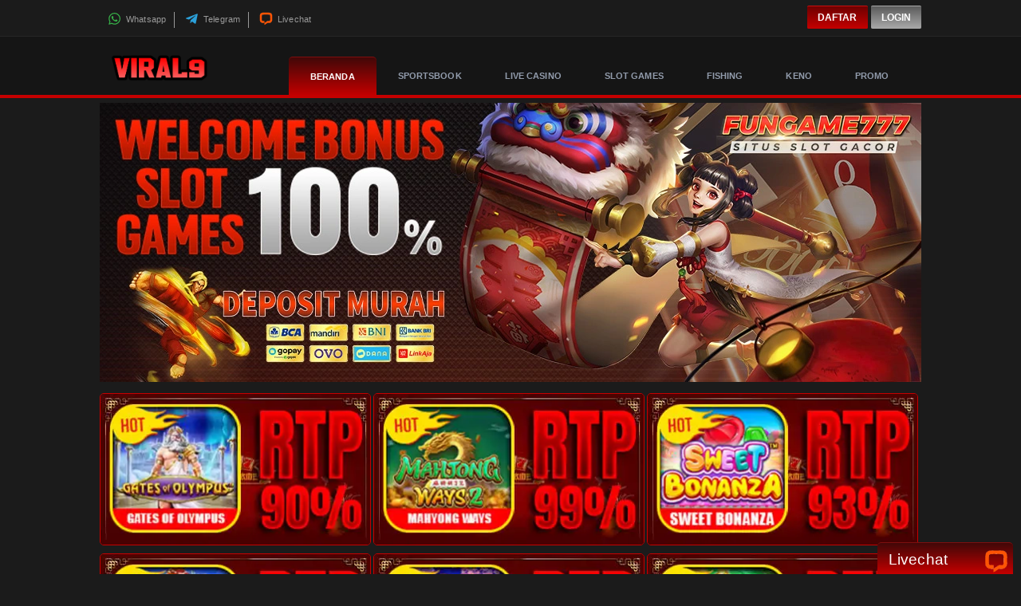

--- FILE ---
content_type: text/html
request_url: https://www.viral9.net/?p=1035
body_size: 85084
content:
<!DOCTYPE html>
<html lang="id" amp="" data-amp-auto-lightbox-disable transformed="self;v=1" i-amphtml-layout=""
  i-amphtml-no-boilerplate="">
<head>
  <meta charset="UTF-8">
  <meta name="viewport" content="width=device-width">
  <link rel="preconnect" href="https://cdn.ampproject.org">
  <title>VIRAL9 : VIRAL 9 Simak Tips Tembus Pertahanan Sial Tiap Putaran</title>
  <meta name="google-site-verification" content="7DER0Rb_3KtCun2kY0LYj7u855o71ObWjDYA6zeRUyI" />
  <link rel="canonical" href="https://viral9.net/">
  <meta name="robots" content="index, follow, max-image-preview:large, max-snippet:-1, max-video-preview:-1">
  <meta name="description" content="Simak sekarang juga panduan VIRAL9 tips tembus pertahanan sial putaran harian rutin. Singkirkan zonk dengan mudah hanya bersama VIRAL 9.">
  <meta property="og:locale" content="id_ID">
  <meta property="og:type" content="website">
  <meta property="og:title" content="VIRAL9 : VIRAL 9 Simak Tips Tembus Pertahanan Sial Tiap Putaran">
  <meta property="og:description" content="Simak sekarang juga panduan VIRAL9 tips tembus pertahanan sial putaran harian rutin. Singkirkan zonk dengan mudah hanya bersama VIRAL 9.">
  <meta property="og:url" content="https://viral9.net/">
  <meta property="og:site_name" content="VIRAL9">
  <meta property="og:image" content="https://viral9.net/img/slider.webp">
  <meta property="og:image:width" content="1030">
  <meta property="og:image:height" content="350">
  <meta property="og:image:type" content="image/jpeg">
  <meta name="twitter:card" content="summary_large_image">
  <meta name="generator" content="AMP Plugin v2.5.5; mode=standard">
  <meta name="msapplication-TileImage" content="https://viral9.net/img/slider.webp">
  <link rel="preload" href="img/slider.webp" as="image">
  <link rel="preload" href="img/VIRAL9.png" as="image">
  <link rel="preload" href="https://viral9.net/img/slider.webp" as="image">
  <script async="" src="https://cdn.ampproject.org/v0.mjs" type="module" crossorigin="anonymous"></script>
  <script async nomodule src="https://cdn.ampproject.org/v0.js" crossorigin="anonymous"></script>
  <link rel="icon" href="img/favicon.jpg" sizes="32x32">
  <link rel="icon" href="img/favicon.jpg" sizes="192x192">
  <link rel="apple-touch-icon" href="img/favicon.jpg">
  <style amp-custom="">
    amp-img:is([sizes=auto i], [sizes^="auto," i]) {
      contain-intrinsic-size: 3000px 1500px
    }

    amp-img.amp-wp-enforced-sizes {
      object-fit: contain
    }

    amp-img img,
    amp-img noscript {
      image-rendering: inherit;
      object-fit: inherit;
      object-position: inherit
    }

    html:not(#_#_#_#_#_#_#_#_) {
      overflow-x: hidden
    }

    html:not([amp4ads]):not(#_#_#_#_#_#_#_#_),
    html:not([amp4ads]) body:not(#_#_#_#_#_#_#_#_) {
      height: auto
    }

    html:not([amp4ads]) body:not(#_#_#_#_#_#_#_#_) {
      margin: 0
    }

    body {
      -webkit-text-size-adjust: 100%;
      -moz-text-size-adjust: 100%;
      -ms-text-size-adjust: 100%;
      text-size-adjust: 100%
    }

    [hidden]:not(#_#_#_#_#_#_#_) {
      display: none
    }

    [layout=container] {
      display: block;
      position: relative
    }

    body noscript>* {
      display: block;
      position: absolute;
      top: 0;
      left: 0;
      bottom: 0;
      right: 0
    }

    body noscript>*:not(#_#_#_#_#_#_#_#_) {
      overflow: hidden
    }

    body noscript>* {
      width: 100%;
      height: 100%;
      z-index: 2
    }

    body noscript>*:not(#_#_#_#_#_#_#_#_) {
      position: absolute
    }

    body noscript:not(#_#_#_#_#_#_#_#_) {
      display: inline
    }

    @media (min-width:1px) {
      :where(amp-accordion>section)>:first-child {
        margin: 0;
        background-color: #efefef;
        padding-right: 20px;
        border: 1px solid #dfdfdf
      }

      :where(amp-accordion>section)>:last-child {
        margin: 0
      }
    }

    @media screen {
      html {
        height: 100%;
        font-size: 1em;
        font-size: 100%;
        line-height: 1.4;
        margin: 0;
        padding: 0;
        border: 0;
        vertical-align: baseline
      }

      body {
        margin: 0;
        font-size: 13px;
        line-height: 1.5;
        letter-spacing: .1px;
        color: #929cac;
        background: #1b1b1b;
        font-family: "montserrat", Tahoma, "Microsoft Yahei", Arial, Helvetica
      }

      h1 {
        line-height: 1.2;
        margin: 15px 0px;
        font-weight: 500
      }

      h1,
      strong {
        color: #c50000
      }

      h1 {
        font-size: 28px
      }

      * {
        -moz-box-sizing: border-box;
        box-sizing: border-box
      }

      a {
        color: #0180f0;
        text-decoration: none
      }

      a:hover {
        color: #c50000
      }

      div,
      input,
      label {
        display: block;
        overflow: hidden;
        position: relative
      }

      amp-img {
        width: auto;
        height: auto
      }

      .mobile {
        display: none
      }

      @font-face {
        font-family: "digital_sans_ef_medium";
        src: url("webfonts/digital_sans_ef_medium.woff2") format("woff2"), url("webfonts/digital_sans_ef_medium.woff") format("woff");
        font-weight: normal;
        font-style: normal
      }

      @font-face {
        font-family: "advanced_dot_digital7";
        src: url("webfonts/advanced_dot_digital7.eot");
        src: url("webfonts/advanced_dot_digital7.eot") format("embedded-opentype"), url("webfonts/advanced_dot_digital7.woff2") format("woff2"), url("webfonts/advanced_dot_digital7.woff") format("woff"), url("webfonts/advanced_dot_digital7.ttf") format("truetype"), url("webfonts/advanced_dot_digital7.svg#advanced_dot_digital7") format("svg")
      }

      @font-face {
        font-family: "Font Awesome 5 Brands";
        font-style: normal;
        font-weight: normal;
        font-display: auto;
        src: url("webfonts/fa-brands-400.eot");
        src: url("webfonts/fa-brands-400.eot#iefix") format("embedded-opentype"), url("webfonts/fa-brands-400.woff2") format("woff2"), url("webfonts/fa-brands-400.woff") format("woff"), url("webfonts/fa-brands-400.ttf") format("truetype"), url("webfonts/fa-brands-400.svg#fontawesome") format("svg")
      }

      @font-face {
        font-family: "Font Awesome 5 Free";
        font-style: normal;
        font-weight: 400;
        font-display: auto;
        src: url("webfonts/fa-regular-400.eot");
        src: url("webfonts/fa-regular-400.eot#iefix") format("embedded-opentype"), url("webfonts/fa-regular-400.woff2") format("woff2"), url("webfonts/fa-regular-400.woff") format("woff"), url("webfonts/fa-regular-400.ttf") format("truetype"), url("webfonts/fa-regular-400.svg#fontawesome") format("svg")
      }

      @font-face {
        font-family: "Font Awesome 5 Free";
        font-style: normal;
        font-weight: 900;
        font-display: auto;
        src: url("webfonts/fa-solid-900.eot");
        src: url("webfonts/fa-solid-900.eot#iefix") format("embedded-opentype"), url("webfonts/fa-solid-900.woff2") format("woff2"), url("webfonts/fa-solid-900.woff") format("woff"), url("webfonts/fa-solid-900.ttf") format("truetype"), url("webfonts/fa-solid-900.svg#fontawesome") format("svg")
      }

      @font-face {
        font-family: "LatoWeb";
        src: url("webfonts/Lato-Regular.woff2") format("woff2"), url("webfonts/Lato-Regular.woff") format("woff");
        font-weight: normal;
        font-style: normal
      }

      .svg-fishing {
        background-image: url("img/icon/icon-fishing.svg")
      }

      .contact-us .svg-menu {
        height: 20px;
        width: 20px;
        display: inline-block;
        background-size: 17px;
        background-repeat: no-repeat
      }

      .svg-whatsapp2 {
        background-image: url("img/icon/icon-whatsapp2.svg")
      }

      .svg-telegram2 {
        background-image: url("img/icon/icon-telegram2.svg")
      }

      .svg-livechat2 {
        background-image: url("img/icon/icon-livechat2.svg")
      }

      .header {
        width: 100%;
        z-index: 999999;
        position: fixed;
        background: #2f2f2f
      }

      .top-menu {
        font-size: 11px;
        float: left;
        width: 30%;
        padding: 7px 0px
      }

      .top-header {
        width: 100%;
        border-bottom: 1px solid #262626;
        padding: 3px 0;
        background: #1b1b1b
      }

      .nav-header {
        background: #151515;
        width: 100%;
        height: 77px;
        border-bottom: 4px solid #c50000
      }

      .site-logo {
        float: left;
        top: 15px
      }

      .nav-menu {
        float: right;
        width: 77%
      }

      .home .main .container {
        background: none;
        margin: 0px auto
      }

      .main .container {
        background: #151515;
        margin: 10px auto;
        border-radius: 3px
      }

      .sticky {
        height: 126px
      }

      .container {
        max-width: 1030px;
        width: 100%;
        margin: auto;
        overflow: hidden
      }

      .login-panel {
        float: right;
        width: 20%;
        padding: 4px 0px
      }

      ul.main-menu {
        padding: 25px 0px;
        text-transform: uppercase
      }

      ul.menu,
      ul.contact-us {
        padding: 0;
        margin: 0;
        text-transform: uppercase;
        display: block
      }

      .main-menu li [aria-current],
      .quick-footer {
        background-color: #410808;
        background-image: -webkit-linear-gradient(top, #410808 0%, #c50000 100%);
        border-top: 1px solid #7e0f0f;
        border-radius: 5px 5px 0px 0px
      }

      .main-menu li [aria-current] {
        color: #fff
      }

      .main-menu li {
        position: relative;
        display: block;
        float: left
      }

      .main-menu li a {
        color: #929cac;
        position: relative;
        display: block;
        padding: 16px 27px;
        font-size: 11px;
        font-weight: 600
      }

      .main-menu li a:hover {
        color: #fff
      }

      ul.contact-us {
        text-transform: capitalize;
        padding: 5px 0px
      }

      .contact-us {
        height: 25px
      }

      .contact-us li {
        border-right: solid 1px #999;
        padding-left: 10px;
        padding-right: 10px;
        display: inline-block
      }

      .contact-us li:last-child {
        border: 0 none;
        padding-right: 10px
      }

      .contact-us li a {
        color: #999;
        font-size: 11px
      }

      .contact-us li a:hover {
        color: #fff
      }

      .contact-us li a i {
        vertical-align: middle
      }

      .menu {
        float: right;
        position: relative;
        padding: 0px;
        margin: 0px auto
      }

      .menu li {
        float: left;
        position: relative;
        font-size: 12px;
        text-transform: uppercase;
        margin: 0px 0px 0px 4px;
        text-align: center;
        padding: 3px;
        vertical-align: inherit;
        border-radius: 2px
      }

      .menu ul {
        padding-top: 15px;
        border-radius: 0px 0px 4px 4px;
        -webkit-border-radius: 0px 0px 4px 4px;
        -moz-border-radius: 0px 0px 4px 4px;
        -ms-border-radius: 0px 0px 4px 4px;
        -o-border-radius: 0px 0px 4px 4px
      }

      .menu li a {
        padding: 2px 10px;
        display: block;
        color: #fff;
        font-weight: 700
      }

      .daftar {
        background-color: #c50000;
        background-image: -webkit-linear-gradient(top, #6e0000 0%, #c50000 100%);
        border-top: 1px solid #ca0f0f
      }

      .daftar:hover {
        background: #c50000
      }

      .login {
        background-color: #5b5b5b;
        background-image: -webkit-linear-gradient(top, #5b5b5b 0%, #aaa 100%);
        border-top: 1px solid #aaa
      }

      .login:hover {
        background: #5b5b5b
      }

      ul {
        list-style: none;
        margin: 0;
        padding: 5px 0px
      }

      ul.article {
        list-style: circle;
        padding: 5px 30px
      }

      .article li {
        list-style: circle;
        margin: 0px 35px
      }

      amp-img.amp-wp-enforced-sizes[layout="intrinsic"]>img:not(#_#_#_#_#_#_#_#_) {
        object-fit: cover
      }

      .row {
        width: 100%;
        height: 100%;
        display: -ms-flexbox;
        display: flex;
        -ms-flex-wrap: wrap;
        flex-wrap: wrap
      }

      .col-sm-3 {
        -ms-flex: 0 0 25%;
        flex: 0 0 25%;
        max-width: 25%
      }

      .col-sm-5 {
        -ms-flex: 0 0 33%;
        flex: 0 0 33%;
        max-width: 33%
      }

      .col-sm-6 {
        -ms-flex: 0 0 50%;
        flex: 0 0 50%;
        max-width: 50%;
        padding: 5px
      }

      .col-sm-12 {
        -ms-flex: 0 0 100%;
        flex: 0 0 100%;
        max-width: 100%
      }

      .col-border {
        margin: 19px 0px;
        position: relative;
        text-align: center;
        padding: 29px 15px 10px 15px;
        border: 1px solid #262626;
        border-radius: 5px;
        width: 100%;
        overflow: unset
      }

      .slide,
      .banner {
        margin-bottom: 12px
      }

      .main-slide {
        padding: 0;
        margin-right: 3px
      }

      .main-slide amp-img {
        width: 100%;
        height: 100%
      }

      .banner .col-sm-5 {
        display: flex;
        justify-content: center;
        margin-right: 3px;
        margin-bottom: 10px;
        border-radius: 5px;
        border: 1px solid #c50000
      }

      .footer {
        width: 100%;
        padding: 20px 0px;
        background: #0d0d0d;
        border-top: 4px solid #c50000
      }

      .footer-separator {
        padding: 15px 0 0;
        margin: 15px 0 0;
        border-top: 1px dotted #c50000
      }

      .footer .col-sm-3 {
        flex: 110px;
        display: flex;
        flex-wrap: nowrap;
        justify-content: left;
        align-items: center
      }

      .pulsa .col-sm-3 {
        flex: 90px
      }

      .copyright {
        font-size: 11px;
        text-align: center;
        width: 100%;
        padding: 5px 0px
      }

      .copyright a {
        color: #929cac
      }

      .article {
        text-align: center
      }

      .quick-footer {
        position: fixed;
        width: 170px;
        height: 40px;
        bottom: 0px;
        right: 10px;
        z-index: 100;
        padding: 2px
      }

      .quick-footer i {
        font-size: 22px;
        position: relative;
        right: -46px;
        top: 1px
      }

      .quick-footer li {
        margin: 5px auto;
        padding: 0px 12px
      }

      .quick-footer li a {
        color: #fff;
        display: flex;
        align-items: end;
        text-align: center;
        font-size: 19px
      }

      .quick-footer li amp-img {
        width: 30px;
        position: relative;
        top: -6px;
        left: -6px
      }

      .quick-footer .svg-menu {
        height: 30px;
        width: 30px;
        display: inline-block;
        background-size: 30px;
        background-repeat: no-repeat
      }

      .col-title {
        position: absolute;
        top: -14px;
        background: #0d0d0d;
        padding: 5px 10px;
        left: 20px;
        color: #c50000;
        font-size: 11px;
        text-align: center;
        width: auto;
        max-width: 159px;
        margin: auto;
        border-radius: 3px;
        font-weight: 600
      }

      @media only screen and (max-width: 768px) {
        .svg-menu {
          height: 20px;
          width: 20px;
          display: inline-block;
          background-size: 17px;
          background-repeat: no-repeat
        }

        .svg-home {
          background-image: url("img/icon/icon-home.svg")
        }

        .svg-sport {
          background-image: url("img/icon/icon-sports.svg")
        }

        .svg-casino {
          background-image: url("img/icon/icon-casino.svg")
        }

        .svg-slots {
          background-image: url("img/icon/icon-slots.svg")
        }

        .svg-live {
          background-image: url("img/icon/icon-live.svg")
        }

        .svg-promo {
          background-image: url("img/icon/icon-gift.svg")
        }

        .top-header,
        .main-menu,
        .top-menu,
        .nav-menu {
          display: none
        }

        .mobile {
          display: block
        }

        .header {
          z-index: 999999;
          height: 55px;
          position: fixed;
          background: #000
        }

        .nav-header {
          height: 55px;
          border-bottom: 3px solid #c50000
        }

        .sticky {
          height: 55px
        }

        .site-logo {
          top: 3px;
          left: 0px
        }

        .main-slide {
          width: 100%;
          float: none;
          padding: 0;
          margin: auto
        }

        .banner,
        .footer .container {
          padding: 0px 7px
        }

        .main-slide amp-img,
        .banner amp-img {
          width: 100%;
          height: auto
        }

        .banner .col-sm-5 {
          flex: 0 0 50%;
          max-width: 49.1%
        }

        .menu {
          float: none
        }

        .login-mobile {
          float: right;
          text-transform: uppercase;
          padding: 0px
        }

        .login-mobile li {
          display: inline-block;
          border-radius: 2px;
          margin: 12px 8px 0px 0px
        }

        .login-mobile li a {
          color: #fff;
          font-size: 12px;
          padding: 7px 10px;
          display: block
        }

        ul.nav-item {
          padding: 0
        }

        .nav-item li a i {
          vertical-align: middle
        }

        .nav-item li {
          background: #1a1a1a;
          position: relative;
          line-height: 20px;
          display: inline-block;
          width: 100%
        }

        .nav-item li a {
          text-transform: capitalize;
          display: block;
          color: #ddd;
          text-decoration: none;
          padding: 10px 15px
        }

        .nav-item li:hover {
          background-color: #393939
        }

        .nav-item li [aria-current] {
          background-color: #393939;
          display: block;
          width: 100%
        }

        .nav-item li:before {
          content: "";
          position: absolute;
          top: 0;
          left: 0;
          z-index: -1;
          height: 100%;
          width: 3px;
          background-color: #393939
        }

        .footer .col-sm-6 {
          max-width: 100%;
          flex: 0 0 100%
        }

        .main .container {
          padding: 9px 0px;
          background: #260b1e;
          border-radius: 0;
          margin: 0
        }

        .home .main {
          background: #171717
        }

        .col-sm-3 {
          max-width: 33%;
          margin: 0px;
          flex: 0 0 33%
        }

        .slide {
          padding: 0
        }

        .copyright {
          float: none;
          text-align: center
        }

        .footer {
          padding: 25px 0px
        }

        .footer amp-img {
          width: 100%
        }

        .quick-footer {
          width: 44%
        }

        .quick-footer li {
          padding: 0px 7px
        }

        #side-opener {
          display: none
        }

        input .tg {
          display: block;
          overflow: hidden;
          position: relative
        }

        .tg:checked+.page-content {
          left: 272px
        }

        .page-sidebar {
          background-color: #1a1a1a;
          width: 272px;
          display: block;
          z-index: 2;
          top: 0px;
          left: 0px;
          bottom: 0px;
          overflow: hidden;
          position: fixed;
          border-right: 1px solid #353535
        }

        .page-sidebar-scroll {
          z-index: 2;
          overflow: scroll;
          overflow-x: hidden;
          height: 100%;
          padding: 0px 0px 0px 3px;
          width: 100%;
          top: -1px
        }

        .page-content {
          z-index: 10;
          left: 0;
          display: block;
          min-height: 580px;
          transition: all .25s ease-out;
          -webkit-transition: all .25s ease-out;
          background-color: #0a0a0a
        }

        .deploy-sidebar {
          background-image: url("img/banner/deploy-nav.png");
          background-repeat: no-repeat;
          background-position: 9px 16px;
          background-size: 28px 19px;
          height: 50px;
          max-width: 50px;
          z-index: 50;
          width: 20%;
          float: left
        }

        .sidebar-shortcuts {
          width: 100%;
          height: 1px;
          background-color: #333
        }
      }

      @media only screen and (max-width: 328px) {
        .site-logo {
          top: 6px
        }

        .banner .col-sm-5 {
          max-width: 48.8%;
          margin: 5px auto
        }

        .slide {
          margin: 0
        }

        .main .container {
          padding: 0
        }

        .login-mobile li a {
          font-size: 10px
        }

        .col-sm-3 {
          max-width: 49%;
          flex: 0 0 49%
        }

        .quick-footer i {
          right: -8px
        }
      }
    }

    amp-img.amp-wp-enforced-sizes {
      object-fit: contain
    }

    amp-img img,
    amp-img noscript {
      image-rendering: inherit;
      object-fit: inherit;
      object-position: inherit
    }

    body {
      --wp--preset--color--black: #000;
      --wp--preset--color--cyan-bluish-gray: #abb8c3;
      --wp--preset--color--white: #fff;
      --wp--preset--color--pale-pink: #f78da7;
      --wp--preset--color--vivid-red: #cf2e2e;
      --wp--preset--color--luminous-vivid-orange: #ff6900;
      --wp--preset--color--luminous-vivid-amber: #fcb900;
      --wp--preset--color--light-green-cyan: #7bdcb5;
      --wp--preset--color--vivid-green-cyan: #00d084;
      --wp--preset--color--pale-cyan-blue: #8ed1fc;
      --wp--preset--color--vivid-cyan-blue: #0693e3;
      --wp--preset--color--vivid-purple: #9b51e0;
      --wp--preset--gradient--vivid-cyan-blue-to-vivid-purple: linear-gradient(135deg, rgba(6, 147, 227, 1) 0%, #9b51e0 100%);
      --wp--preset--gradient--light-green-cyan-to-vivid-green-cyan: linear-gradient(135deg, #7adcb4 0%, #00d082 100%);
      --wp--preset--gradient--luminous-vivid-amber-to-luminous-vivid-orange: linear-gradient(135deg, rgba(252, 185, 0, 1) 0%, rgba(255, 105, 0, 1) 100%);
      --wp--preset--gradient--luminous-vivid-orange-to-vivid-red: linear-gradient(135deg, rgba(255, 105, 0, 1) 0%, #cf2e2e 100%);
      --wp--preset--gradient--very-light-gray-to-cyan-bluish-gray: linear-gradient(135deg, #eee 0%, #a9b8c3 100%);
      --wp--preset--gradient--cool-to-warm-spectrum: linear-gradient(135deg, #4aeadc 0%, #9778d1 20%, #cf2aba 40%, #ee2c82 60%, #fb6962 80%, #fef84c 100%);
      --wp--preset--gradient--blush-light-purple: linear-gradient(135deg, #ffceec 0%, #9896f0 100%);
      --wp--preset--gradient--blush-bordeaux: linear-gradient(135deg, #fecda5 0%, #fe2d2d 50%, #6b003e 100%);
      --wp--preset--gradient--luminous-dusk: linear-gradient(135deg, #ffcb70 0%, #c751c0 50%, #4158d0 100%);
      --wp--preset--gradient--pale-ocean: linear-gradient(135deg, #fff5cb 0%, #b6e3d4 50%, #33a7b5 100%);
      --wp--preset--gradient--electric-grass: linear-gradient(135deg, #caf880 0%, #71ce7e 100%);
      --wp--preset--gradient--midnight: linear-gradient(135deg, #020381 0%, #2874fc 100%);
      --wp--preset--font-size--small: 13px;
      --wp--preset--font-size--medium: 20px;
      --wp--preset--font-size--large: 36px;
      --wp--preset--font-size--x-large: 42px;
      --wp--preset--spacing--20: .44rem;
      --wp--preset--spacing--30: .67rem;
      --wp--preset--spacing--40: 1rem;
      --wp--preset--spacing--50: 1.5rem;
      --wp--preset--spacing--60: 2.25rem;
      --wp--preset--spacing--70: 3.38rem;
      --wp--preset--spacing--80: 5.06rem;
      --wp--preset--shadow--natural: 6px 6px 9px rgba(0, 0, 0, .2);
      --wp--preset--shadow--deep: 12px 12px 50px rgba(0, 0, 0, .4);
      --wp--preset--shadow--sharp: 6px 6px 0px rgba(0, 0, 0, .2);
      --wp--preset--shadow--outlined: 6px 6px 0px -3px rgba(255, 255, 255, 1), 6px 6px rgba(0, 0, 0, 1);
      --wp--preset--shadow--crisp: 6px 6px 0px rgba(0, 0, 0, 1)
    }

    :where(.is-layout-flex) {
      gap: .5em
    }

    :where(.is-layout-grid) {
      gap: .5em
    }

    :where(.wp-block-columns.is-layout-flex) {
      gap: 2em
    }

    :where(.wp-block-columns.is-layout-grid) {
      gap: 2em
    }

    :where(.wp-block-post-template.is-layout-flex) {
      gap: 1.25em
    }

    :where(.wp-block-post-template.is-layout-grid) {
      gap: 1.25em
    }

    :where(.wp-block-post-template.is-layout-flex) {
      gap: 1.25em
    }

    :where(.wp-block-post-template.is-layout-grid) {
      gap: 1.25em
    }

    :where(.wp-block-columns.is-layout-flex) {
      gap: 2em
    }

    :where(.wp-block-columns.is-layout-grid) {
      gap: 2em
    }

    :root {
      --wp--preset--aspect-ratio--square: 1;
      --wp--preset--aspect-ratio--4-3: 4/3;
      --wp--preset--aspect-ratio--3-4: 3/4;
      --wp--preset--aspect-ratio--3-2: 3/2;
      --wp--preset--aspect-ratio--2-3: 2/3;
      --wp--preset--aspect-ratio--16-9: 16/9;
      --wp--preset--aspect-ratio--9-16: 9/16;
      --wp--preset--color--black: #000;
      --wp--preset--color--cyan-bluish-gray: #abb8c3;
      --wp--preset--color--white: #fff;
      --wp--preset--color--pale-pink: #f78da7;
      --wp--preset--color--vivid-red: #cf2e2e;
      --wp--preset--color--luminous-vivid-orange: #ff6900;
      --wp--preset--color--luminous-vivid-amber: #fcb900;
      --wp--preset--color--light-green-cyan: #7bdcb5;
      --wp--preset--color--vivid-green-cyan: #00d084;
      --wp--preset--color--pale-cyan-blue: #8ed1fc;
      --wp--preset--color--vivid-cyan-blue: #0693e3;
      --wp--preset--color--vivid-purple: #9b51e0;
      --wp--preset--gradient--vivid-cyan-blue-to-vivid-purple: linear-gradient(135deg, #0693e3 0%, #9b51e0 100%);
      --wp--preset--gradient--light-green-cyan-to-vivid-green-cyan: linear-gradient(135deg, #7adcb4 0%, #00d082 100%);
      --wp--preset--gradient--luminous-vivid-amber-to-luminous-vivid-orange: linear-gradient(135deg, #fcb900 0%, #ff6900 100%);
      --wp--preset--gradient--luminous-vivid-orange-to-vivid-red: linear-gradient(135deg, #ff6900 0%, #cf2e2e 100%);
      --wp--preset--gradient--very-light-gray-to-cyan-bluish-gray: linear-gradient(135deg, #eee 0%, #a9b8c3 100%);
      --wp--preset--gradient--cool-to-warm-spectrum: linear-gradient(135deg, #4aeadc 0%, #9778d1 20%, #cf2aba 40%, #ee2c82 60%, #fb6962 80%, #fef84c 100%);
      --wp--preset--gradient--blush-light-purple: linear-gradient(135deg, #ffceec 0%, #9896f0 100%);
      --wp--preset--gradient--blush-bordeaux: linear-gradient(135deg, #fecda5 0%, #fe2d2d 50%, #6b003e 100%);
      --wp--preset--gradient--luminous-dusk: linear-gradient(135deg, #ffcb70 0%, #c751c0 50%, #4158d0 100%);
      --wp--preset--gradient--pale-ocean: linear-gradient(135deg, #fff5cb 0%, #b6e3d4 50%, #33a7b5 100%);
      --wp--preset--gradient--electric-grass: linear-gradient(135deg, #caf880 0%, #71ce7e 100%);
      --wp--preset--gradient--midnight: linear-gradient(135deg, #020381 0%, #2874fc 100%);
      --wp--preset--font-size--small: 13px;
      --wp--preset--font-size--medium: 20px;
      --wp--preset--font-size--large: 36px;
      --wp--preset--font-size--x-large: 42px;
      --wp--preset--spacing--20: .44rem;
      --wp--preset--spacing--30: .67rem;
      --wp--preset--spacing--40: 1rem;
      --wp--preset--spacing--50: 1.5rem;
      --wp--preset--spacing--60: 2.25rem;
      --wp--preset--spacing--70: 3.38rem;
      --wp--preset--spacing--80: 5.06rem;
      --wp--preset--shadow--natural: 6px 6px 9px rgba(0, 0, 0, .2);
      --wp--preset--shadow--deep: 12px 12px 50px rgba(0, 0, 0, .4);
      --wp--preset--shadow--sharp: 6px 6px 0px rgba(0, 0, 0, .2);
      --wp--preset--shadow--outlined: 6px 6px 0px -3px #fff, 6px 6px #000;
      --wp--preset--shadow--crisp: 6px 6px 0px #000
    }

    :where(.is-layout-flex) {
      gap: .5em
    }

    :where(.is-layout-grid) {
      gap: .5em
    }

    :where(.wp-block-columns.is-layout-flex) {
      gap: 2em
    }

    :where(.wp-block-columns.is-layout-grid) {
      gap: 2em
    }

    :where(.wp-block-post-template.is-layout-flex) {
      gap: 1.25em
    }

    :where(.wp-block-post-template.is-layout-grid) {
      gap: 1.25em
    }

    .amp-wp-cdd8ca0:not(#_#_#_#_#_) {
      text-align: center
    }
  </style>
  <style amp-runtime="" i-amphtml-version="012510081644000">
    html {
      overflow-x: hidden !important
    }

    html.i-amphtml-fie {
      height: 100% !important;
      width: 100% !important
    }

    html:not([amp4ads]),
    html:not([amp4ads]) body {
      height: auto !important
    }

    html:not([amp4ads]) body {
      margin: 0 !important
    }

    body {
      -webkit-text-size-adjust: 100%;
      -moz-text-size-adjust: 100%;
      -ms-text-size-adjust: 100%;
      text-size-adjust: 100%
    }

    html.i-amphtml-singledoc.i-amphtml-embedded {
      -ms-touch-action: pan-y pinch-zoom;
      touch-action: pan-y pinch-zoom
    }

    html.i-amphtml-fie>body,
    html.i-amphtml-singledoc>body {
      overflow: visible !important
    }

    html.i-amphtml-fie:not(.i-amphtml-inabox)>body,
    html.i-amphtml-singledoc:not(.i-amphtml-inabox)>body {
      position: relative !important
    }

    html.i-amphtml-ios-embed-legacy>body {
      overflow-x: hidden !important;
      overflow-y: auto !important;
      position: absolute !important
    }

    html.i-amphtml-ios-embed {
      overflow-y: auto !important;
      position: static
    }

    #i-amphtml-wrapper {
      overflow-x: hidden !important;
      overflow-y: auto !important;
      position: absolute !important;
      top: 0 !important;
      left: 0 !important;
      right: 0 !important;
      bottom: 0 !important;
      margin: 0 !important;
      display: block !important
    }

    html.i-amphtml-ios-embed.i-amphtml-ios-overscroll,
    html.i-amphtml-ios-embed.i-amphtml-ios-overscroll>#i-amphtml-wrapper {
      -webkit-overflow-scrolling: touch !important
    }

    #i-amphtml-wrapper>body {
      position: relative !important;
      border-top: 1px solid transparent !important
    }

    #i-amphtml-wrapper+body {
      visibility: visible
    }

    #i-amphtml-wrapper+body .i-amphtml-lightbox-element,
    #i-amphtml-wrapper+body[i-amphtml-lightbox] {
      visibility: hidden
    }

    #i-amphtml-wrapper+body[i-amphtml-lightbox] .i-amphtml-lightbox-element {
      visibility: visible
    }

    #i-amphtml-wrapper.i-amphtml-scroll-disabled,
    .i-amphtml-scroll-disabled {
      overflow-x: hidden !important;
      overflow-y: hidden !important
    }

    amp-instagram {
      padding: 54px 0px 0px !important;
      background-color: #fff
    }

    amp-iframe iframe {
      box-sizing: border-box !important
    }

    [amp-access][amp-access-hide] {
      display: none
    }

    [subscriptions-dialog],
    body:not(.i-amphtml-subs-ready) [subscriptions-action],
    body:not(.i-amphtml-subs-ready) [subscriptions-section] {
      display: none !important
    }

    amp-experiment,
    amp-live-list>[update] {
      display: none
    }

    amp-list[resizable-children]>.i-amphtml-loading-container.amp-hidden {
      display: none !important
    }

    amp-list [fetch-error],
    amp-list[load-more] [load-more-button],
    amp-list[load-more] [load-more-end],
    amp-list[load-more] [load-more-failed],
    amp-list[load-more] [load-more-loading] {
      display: none
    }

    amp-list[diffable] div[role=list] {
      display: block
    }

    amp-story-page,
    amp-story[standalone] {
      min-height: 1px !important;
      display: block !important;
      height: 100% !important;
      margin: 0 !important;
      padding: 0 !important;
      overflow: hidden !important;
      width: 100% !important
    }

    amp-story[standalone] {
      background-color: #000 !important;
      position: relative !important
    }

    amp-story-page {
      background-color: #757575
    }

    amp-story .amp-active>div,
    amp-story .i-amphtml-loader-background {
      display: none !important
    }

    amp-story-page:not(:first-of-type):not([distance]):not([active]) {
      transform: translateY(1000vh) !important
    }

    amp-autocomplete {
      position: relative !important;
      display: inline-block !important
    }

    amp-autocomplete>input,
    amp-autocomplete>textarea {
      padding: 0.5rem;
      border: 1px solid rgba(0, 0, 0, .33)
    }

    .i-amphtml-autocomplete-results,
    amp-autocomplete>input,
    amp-autocomplete>textarea {
      font-size: 1rem;
      line-height: 1.5rem
    }

    [amp-fx^=fly-in] {
      visibility: hidden
    }

    amp-script[nodom],
    amp-script[sandboxed] {
      position: fixed !important;
      top: 0 !important;
      width: 1px !important;
      height: 1px !important;
      overflow: hidden !important;
      visibility: hidden
    }

    [hidden] {
      display: none !important
    }

    .i-amphtml-element {
      display: inline-block
    }

    .i-amphtml-blurry-placeholder {
      transition: opacity 0.3s cubic-bezier(0.0, 0.0, 0.2, 1) !important;
      pointer-events: none
    }

    [layout=nodisplay]:not(.i-amphtml-element) {
      display: none !important
    }

    .i-amphtml-layout-fixed,
    [layout=fixed][width][height]:not(.i-amphtml-layout-fixed) {
      display: inline-block;
      position: relative
    }

    .i-amphtml-layout-responsive,
    [layout=responsive][width][height]:not(.i-amphtml-layout-responsive),
    [width][height][heights]:not([layout]):not(.i-amphtml-layout-responsive),
    [width][height][sizes]:not(img):not([layout]):not(.i-amphtml-layout-responsive) {
      display: block;
      position: relative
    }

    .i-amphtml-layout-intrinsic,
    [layout=intrinsic][width][height]:not(.i-amphtml-layout-intrinsic) {
      display: inline-block;
      position: relative;
      max-width: 100%
    }

    .i-amphtml-layout-intrinsic .i-amphtml-sizer {
      max-width: 100%
    }

    .i-amphtml-intrinsic-sizer {
      max-width: 100%;
      display: block !important
    }

    .i-amphtml-layout-container,
    .i-amphtml-layout-fixed-height,
    [layout=container],
    [layout=fixed-height][height]:not(.i-amphtml-layout-fixed-height) {
      display: block;
      position: relative
    }

    .i-amphtml-layout-fill,
    .i-amphtml-layout-fill.i-amphtml-notbuilt,
    [layout=fill]:not(.i-amphtml-layout-fill),
    body noscript>* {
      display: block;
      overflow: hidden !important;
      position: absolute;
      top: 0;
      left: 0;
      bottom: 0;
      right: 0
    }

    body noscript>* {
      position: absolute !important;
      width: 100%;
      height: 100%;
      z-index: 2
    }

    body noscript {
      display: inline !important
    }

    .i-amphtml-layout-flex-item,
    [layout=flex-item]:not(.i-amphtml-layout-flex-item) {
      display: block;
      position: relative;
      -ms-flex: 1 1 auto;
      flex: 1 1 auto
    }

    .i-amphtml-layout-fluid {
      position: relative
    }

    .i-amphtml-layout-size-defined {
      overflow: hidden !important
    }

    .i-amphtml-layout-awaiting-size {
      position: absolute !important;
      top: auto !important;
      bottom: auto !important
    }

    i-amphtml-sizer {
      display: block !important
    }

    @supports (aspect-ratio:1/1) {
      i-amphtml-sizer.i-amphtml-disable-ar {
        display: none !important
      }
    }

    .i-amphtml-blurry-placeholder,
    .i-amphtml-fill-content {
      display: block;
      height: 0;
      max-height: 100%;
      max-width: 100%;
      min-height: 100%;
      min-width: 100%;
      width: 0;
      margin: auto
    }

    .i-amphtml-layout-size-defined .i-amphtml-fill-content {
      position: absolute;
      top: 0;
      left: 0;
      bottom: 0;
      right: 0
    }

    .i-amphtml-replaced-content,
    .i-amphtml-screen-reader {
      padding: 0 !important;
      border: none !important
    }

    .i-amphtml-screen-reader {
      position: fixed !important;
      top: 0px !important;
      left: 0px !important;
      width: 4px !important;
      height: 4px !important;
      opacity: 0 !important;
      overflow: hidden !important;
      margin: 0 !important;
      display: block !important;
      visibility: visible !important
    }

    .i-amphtml-screen-reader~.i-amphtml-screen-reader {
      left: 8px !important
    }

    .i-amphtml-screen-reader~.i-amphtml-screen-reader~.i-amphtml-screen-reader {
      left: 12px !important
    }

    .i-amphtml-screen-reader~.i-amphtml-screen-reader~.i-amphtml-screen-reader~.i-amphtml-screen-reader {
      left: 16px !important
    }

    .i-amphtml-unresolved {
      position: relative;
      overflow: hidden !important
    }

    .i-amphtml-select-disabled {
      -webkit-user-select: none !important;
      -ms-user-select: none !important;
      user-select: none !important
    }

    .i-amphtml-notbuilt,
    [layout]:not(.i-amphtml-element),
    [width][height][heights]:not([layout]):not(.i-amphtml-element),
    [width][height][sizes]:not(img):not([layout]):not(.i-amphtml-element) {
      position: relative;
      overflow: hidden !important;
      color: transparent !important
    }

    .i-amphtml-notbuilt:not(.i-amphtml-layout-container)>*,
    [layout]:not([layout=container]):not(.i-amphtml-element)>*,
    [width][height][heights]:not([layout]):not(.i-amphtml-element)>*,
    [width][height][sizes]:not([layout]):not(.i-amphtml-element)>* {
      display: none
    }

    amp-img:not(.i-amphtml-element)[i-amphtml-ssr]>img.i-amphtml-fill-content {
      display: block
    }

    .i-amphtml-notbuilt:not(.i-amphtml-layout-container),
    [layout]:not([layout=container]):not(.i-amphtml-element),
    [width][height][heights]:not([layout]):not(.i-amphtml-element),
    [width][height][sizes]:not(img):not([layout]):not(.i-amphtml-element) {
      color: transparent !important;
      line-height: 0 !important
    }

    .i-amphtml-ghost {
      visibility: hidden !important
    }

    .i-amphtml-element>[placeholder],
    [layout]:not(.i-amphtml-element)>[placeholder],
    [width][height][heights]:not([layout]):not(.i-amphtml-element)>[placeholder],
    [width][height][sizes]:not([layout]):not(.i-amphtml-element)>[placeholder] {
      display: block;
      line-height: normal
    }

    .i-amphtml-element>[placeholder].amp-hidden,
    .i-amphtml-element>[placeholder].hidden {
      visibility: hidden
    }

    .i-amphtml-element:not(.amp-notsupported)>[fallback],
    .i-amphtml-layout-container>[placeholder].amp-hidden,
    .i-amphtml-layout-container>[placeholder].hidden {
      display: none
    }

    .i-amphtml-layout-size-defined>[fallback],
    .i-amphtml-layout-size-defined>[placeholder] {
      position: absolute !important;
      top: 0 !important;
      left: 0 !important;
      right: 0 !important;
      bottom: 0 !important;
      z-index: 1
    }

    amp-img[i-amphtml-ssr]:not(.i-amphtml-element)>[placeholder] {
      z-index: auto
    }

    .i-amphtml-notbuilt>[placeholder] {
      display: block !important
    }

    .i-amphtml-hidden-by-media-query {
      display: none !important
    }

    .i-amphtml-element-error {
      background: red !important;
      color: #fff !important;
      position: relative !important
    }

    .i-amphtml-element-error:before {
      content: attr(error-message)
    }

    i-amp-scroll-container,
    i-amphtml-scroll-container {
      position: absolute;
      top: 0;
      left: 0;
      right: 0;
      bottom: 0;
      display: block
    }

    i-amp-scroll-container.amp-active,
    i-amphtml-scroll-container.amp-active {
      overflow: auto;
      -webkit-overflow-scrolling: touch
    }

    .i-amphtml-loading-container {
      display: block !important;
      pointer-events: none;
      z-index: 1
    }

    .i-amphtml-notbuilt>.i-amphtml-loading-container {
      display: block !important
    }

    .i-amphtml-loading-container.amp-hidden {
      visibility: hidden
    }

    .i-amphtml-element>[overflow] {
      cursor: pointer;
      position: relative;
      z-index: 2;
      visibility: hidden;
      display: initial;
      line-height: normal
    }

    .i-amphtml-layout-size-defined>[overflow] {
      position: absolute
    }

    .i-amphtml-element>[overflow].amp-visible {
      visibility: visible
    }

    template {
      display: none !important
    }

    .amp-border-box,
    .amp-border-box *,
    .amp-border-box :after,
    .amp-border-box :before {
      box-sizing: border-box
    }

    amp-pixel {
      display: none !important
    }

    amp-analytics,
    amp-auto-ads,
    amp-story-auto-ads {
      position: fixed !important;
      top: 0 !important;
      width: 1px !important;
      height: 1px !important;
      overflow: hidden !important;
      visibility: hidden
    }

    amp-story {
      visibility: hidden !important
    }

    html.i-amphtml-fie>amp-analytics {
      position: initial !important
    }

    [visible-when-invalid]:not(.visible),
    form [submit-error],
    form [submit-success],
    form [submitting] {
      display: none
    }

    amp-accordion {
      display: block !important
    }

    @media (min-width:1px) {
      :where(amp-accordion>section)>:first-child {
        margin: 0;
        background-color: #efefef;
        padding-right: 20px;
        border: 1px solid #dfdfdf
      }

      :where(amp-accordion>section)>:last-child {
        margin: 0
      }
    }

    amp-accordion>section {
      float: none !important
    }

    amp-accordion>section>* {
      float: none !important;
      display: block !important;
      overflow: hidden !important;
      position: relative !important
    }

    amp-accordion,
    amp-accordion>section {
      margin: 0
    }

    amp-accordion:not(.i-amphtml-built)>section>:last-child {
      display: none !important
    }

    amp-accordion:not(.i-amphtml-built)>section[expanded]>:last-child {
      display: block !important
    }
  </style>
  <script type="application/ld+json"
    class="yoast-schema-graph">{"@context":"https://schema.org","@graph":[{"@type":"WebPage","@id":"https://viral9.net/","url":"https://viral9.net/","name":"VIRAL9 : VIRAL 9 Simak Tips Tembus Pertahanan Sial Tiap Putaran","isPartOf":{"@id":"https://viral9.net/#website"},"about":{"@id":"https://viral9.net/#organization"},"primaryImageOfPage":{"@id":"https://viral9.net/#primaryimage"},"image":{"@id":"https://viral9.net/#primaryimage"},"thumbnailUrl":"https://viral9.net/img/favicon.jpg","datePublished":"2025-09-12T10:02:28+00:00","dateModified":"2025-09-12T12:11:39+00:00","description":"Simak sekarang juga panduan VIRAL9 tips tembus pertahanan sial putaran harian rutin. Singkirkan zonk dengan mudah hanya bersama VIRAL 9.","breadcrumb":{"@id":"https://viral9.net/#breadcrumb"},"inLanguage":"id","potentialAction":[{"@type":"ReadAction","target":["https://viral9.net/"]}]},{"@type":"ImageObject","inLanguage":"id","@id":"https://viral9.net/#primaryimage","url":"https://viral9.net/img/favicon.jpg","contentUrl":"https://viral9.net/img/favicon.jpg","width":400,"height":400,"caption":"VIRAL9"},{"@type":"BreadcrumbList","@id":"https://viral9.net/#breadcrumb","itemListElement":[{"@type":"ListItem","position":1,"name":"Beranda"}]},{"@type":"WebSite","@id":"https://viral9.net/#website","url":"https://viral9.net/","name":"VIRAL9","description":"","publisher":{"@id":"https://viral9.net/#organization"},"alternateName":"VIRAL9","potentialAction":[{"@type":"SearchAction","target":{"@type":"EntryPoint","urlTemplate":"https://viral9.net/?s={search_term_string}"},"query-input":{"@type":"PropertyValueSpecification","valueRequired":true,"valueName":"search_term_string"}}],"inLanguage":"id"},{"@type":"Organization","@id":"https://viral9.net/#organization","name":"VIRAL9","alternateName":"VIRAL9","url":"https://viral9.net/","logo":{"@type":"ImageObject","inLanguage":"id","@id":"https://viral9.net/#/schema/logo/image/","url":"img/VIRAL9.png","contentUrl":"img/VIRAL9.png","width":745,"height":238,"caption":"VIRAL9"},"image":{"@id":"https://viral9.net/#/schema/logo/image/"}}]}</script>
</head>

<body class="home page-template page-template-page-home page-template-page-home-php page page-id-2">
  <div id="sidebar" class="page-sidebar mobile">
    <div class="page-sidebar-scroll">
      <div class="menu-main-menu-container">
        <ul id="menu-main-menu" class="nav-item">
          <li id="menu-item-61"
            class="menu-item menu-item-type-post_type menu-item-object-page menu-item-home current-menu-item page_item page-item-2 current_page_item menu-item-61">
            <a href="https://viral9.net/" aria-current="page"><i class="svg-home svg-menu"></i> Beranda</a></li>
          <li id="menu-item-59" class="menu-item menu-item-type-post_type menu-item-object-page menu-item-59"><a
              href="#"><i class="svg-sport svg-menu"></i> Sportsbook</a></li>
          <li id="menu-item-58" class="menu-item menu-item-type-post_type menu-item-object-page menu-item-58"><a
              href="#"><i class="svg-casino svg-menu"></i> Live Casino</a></li>
          <li id="menu-item-80" class="menu-item menu-item-type-post_type menu-item-object-page menu-item-80"><a
              href="#"><i class="svg-slots svg-menu"></i> Slot Games</a></li>
          <li id="menu-item-73" class="menu-item menu-item-type-post_type menu-item-object-page menu-item-73"><a
              href="#"><i class="svg-fishing svg-menu"></i> Fishing</a></li>
          <li id="menu-item-57" class="menu-item menu-item-type-post_type menu-item-object-page menu-item-57"><a
              href="#"><i class="svg-live svg-menu"></i> Keno</a></li>
          <li id="menu-item-67" class="menu-item menu-item-type-post_type menu-item-object-page menu-item-67"><a
              href="#"><i class="svg-promo svg-menu"></i> Promo</a></li>
        </ul>
      </div>
      <div class="sidebar-shortcuts"></div>
      <div class="menu-contact-menu-container">
        <ul id="menu-contact-menu" class="nav-item">
          <li id="menu-item-6" class="menu-item menu-item-type-custom menu-item-object-custom menu-item-6"><a
              target="_blank" rel="nofollow" href="https://secure.livechatinc.com/licence/13061724/v2/open_chat.cgi"><i
                class="svg-whatsapp2 svg-menu"></i> Whatsapp</a></li>
          <li id="menu-item-8" class="menu-item menu-item-type-custom menu-item-object-custom menu-item-8"><a
              target="_blank" rel="nofollow" href="https://secure.livechatinc.com/licence/13061724/v2/open_chat.cgi"><i
                class="svg-telegram2 svg-menu"></i> Telegram</a></li>
          <li id="menu-item-9" class="menu-item menu-item-type-custom menu-item-object-custom menu-item-9"><a
              target="_blank" rel="nofollow" href="https://secure.livechatinc.com/licence/13061724/v2/open_chat.cgi"><i
                class="svg-livechat2 svg-menu"></i> Livechat</a></li>
        </ul>
      </div>
    </div>
  </div>
  <input class="tg mobile" id="side-opener" type="checkbox">
  <div id="content" class="page-content" data-snap-ignore="true">
    <div class="header">
      <div class="top-header">
        <div class="container">
          <div class="top-menu">
            <div class="menu-contact-menu-container">
              <ul id="menu-contact-menu-1" class="contact-us">
                <li class="menu-item menu-item-type-custom menu-item-object-custom menu-item-6"><a target="_blank"
                    rel="nofollow" href="https://secure.livechatinc.com/licence/13061724/v2/open_chat.cgi"><i
                      class="svg-whatsapp2 svg-menu"></i> Whatsapp</a></li>
                <li class="menu-item menu-item-type-custom menu-item-object-custom menu-item-8"><a target="_blank"
                    rel="nofollow" href="https://secure.livechatinc.com/licence/13061724/v2/open_chat.cgi"><i
                      class="svg-telegram2 svg-menu"></i> Telegram</a></li>
                <li class="menu-item menu-item-type-custom menu-item-object-custom menu-item-9"><a target="_blank"
                    rel="nofollow" href="https://secure.livechatinc.com/licence/13061724/v2/open_chat.cgi"><i
                      class="svg-livechat2 svg-menu"></i> Livechat</a></li>
              </ul>
            </div>
          </div>
          <div class="login-panel">
            <div class="menu-login-menu-container">
              <ul id="menu-login-menu" class="menu">
                <li id="menu-item-91"
                  class="daftar menu-item menu-item-type-post_type menu-item-object-post menu-item-91"><a
                    rel="sponsored" href="https://napaslega.xyz/about" target="_blank">Daftar</a></li>
                <li id="menu-item-90"
                  class="login menu-item menu-item-type-post_type menu-item-object-page menu-item-90"><a rel="sponsored"
                    href="https://napaslega.xyz/" target="_blank">Login</a></li>
              </ul>
            </div>
          </div>
        </div>
      </div>
      <div class="nav-header">
        <div class="container">
          <label class="deploy-sidebar" for="side-opener"></label>
          <div class="site-logo">
            <a href="https://viral9.net/">
              <amp-img src="img/VIRAL9.png" alt="VIRAL9" width="150" height="50"
                class="amp-wp-enforced-sizes amp-wp-enforced-sizes i-amphtml-layout-intrinsic i-amphtml-layout-size-defined"
                layout="intrinsic" i-amphtml-layout="intrinsic"><i-amphtml-sizer slot="i-amphtml-svc"
                  class="i-amphtml-sizer"><img alt="" aria-hidden="true" class="i-amphtml-intrinsic-sizer"
                    role="presentation"
                    src="[data-uri]"></i-amphtml-sizer><noscript><img
                    src="img/VIRAL9.png" alt="VIRAL9" width="150" height="50"
                    decoding="async"></noscript></amp-img>
            </a>
          </div>
          <div class="menu-login-menu-container">
            <ul id="menu-login-menu-1" class="login-mobile mobile">
              <li class="daftar menu-item menu-item-type-post_type menu-item-object-post menu-item-91"><a
                  href="https://napaslega.xyz/about">Daftar</a></li>
              <li class="login menu-item menu-item-type-post_type menu-item-object-page menu-item-90"><a
                  href="https://napaslega.xyz/">Login</a></li>
            </ul>
          </div>
          <div class="nav-menu">
            <div class="container">
              <div class="menu-main-menu-container">
                <ul id="menu-main-menu-1" class="main-menu">
                  <li
                    class="menu-item menu-item-type-post_type menu-item-object-page menu-item-home current-menu-item page_item page-item-2 current_page_item menu-item-61">
                    <a href="https://viral9.net/" aria-current="page"><i class="svg-home svg-menu"></i> Beranda</a>
                  </li>
                  <li class="menu-item menu-item-type-post_type menu-item-object-page menu-item-59"><a href="#"><i
                        class="svg-sport svg-menu"></i> Sportsbook</a></li>
                  <li class="menu-item menu-item-type-post_type menu-item-object-page menu-item-58"><a href="#"><i
                        class="svg-casino svg-menu"></i> Live Casino</a></li>
                  <li class="menu-item menu-item-type-post_type menu-item-object-page menu-item-80"><a href="#"><i
                        class="svg-slots svg-menu"></i> Slot Games</a></li>
                  <li class="menu-item menu-item-type-post_type menu-item-object-page menu-item-73"><a href="#"><i
                        class="svg-fishing svg-menu"></i> Fishing</a></li>
                  <li class="menu-item menu-item-type-post_type menu-item-object-page menu-item-57"><a href="#"><i
                        class="svg-live svg-menu"></i> Keno</a></li>
                  <li class="menu-item menu-item-type-post_type menu-item-object-page menu-item-67"><a href="#"><i
                        class="svg-promo svg-menu"></i> Promo</a></li>
                </ul>
              </div>
            </div>
          </div>
        </div>
      </div>

    </div>
    <div class="sticky"></div>
    <div class="main">
      <div class="container">
        <div class="slide">
          <div class="row">
            <div class="main-slide col-sm-12">
              <amp-img alt="banner VIRAL9" src="img/slider.webp" width="1030" height="350"
                class="amp-wp-enforced-sizes i-amphtml-layout-intrinsic i-amphtml-layout-size-defined"
                layout="intrinsic" data-hero i-amphtml-ssr i-amphtml-layout="intrinsic"><i-amphtml-sizer
                  slot="i-amphtml-svc" class="i-amphtml-sizer"><img alt="" aria-hidden="true"
                    class="i-amphtml-intrinsic-sizer" role="presentation"
                    src="[data-uri]"></i-amphtml-sizer><img
                  class="i-amphtml-fill-content i-amphtml-replaced-content" decoding="async" alt="VIRAL9"
                  src="img/slider.webp"></amp-img>
            </div>
          </div>
        </div>
        <div class="banner">
          <div class="row">
            <div class="col-sm-5">
              <amp-img alt="Gates Of Olympus" src="img/banner/gates-of-olympus.webp" width="340" height="190"
                class="amp-wp-enforced-sizes i-amphtml-layout-intrinsic i-amphtml-layout-size-defined"
                layout="intrinsic" i-amphtml-layout="intrinsic"><i-amphtml-sizer slot="i-amphtml-svc"
                  class="i-amphtml-sizer"><img alt="" aria-hidden="true" class="i-amphtml-intrinsic-sizer"
                    role="presentation"
                    src="[data-uri]"></i-amphtml-sizer></amp-img>
            </div>
            <div class="col-sm-5">
              <amp-img alt="Mahjong Ways" src="img/banner/mahjong-ways.webp" width="340" height="190"
                class="amp-wp-enforced-sizes i-amphtml-layout-intrinsic i-amphtml-layout-size-defined"
                layout="intrinsic" i-amphtml-layout="intrinsic"><i-amphtml-sizer slot="i-amphtml-svc"
                  class="i-amphtml-sizer"><img alt="" aria-hidden="true" class="i-amphtml-intrinsic-sizer"
                    role="presentation"
                    src="[data-uri]"></i-amphtml-sizer></amp-img>
            </div>
            <div class="col-sm-5">
              <amp-img alt="Sweet Bonanza" src="img/banner/sweet-bonanza.webp" width="340" height="190"
                class="amp-wp-enforced-sizes i-amphtml-layout-intrinsic i-amphtml-layout-size-defined"
                layout="intrinsic" i-amphtml-layout="intrinsic"><i-amphtml-sizer slot="i-amphtml-svc"
                  class="i-amphtml-sizer"><img alt="" aria-hidden="true" class="i-amphtml-intrinsic-sizer"
                    role="presentation"
                    src="[data-uri]"></i-amphtml-sizer></amp-img>
            </div>
            <div class="col-sm-5">
              <amp-img alt="Starlight Princess" src="img/banner/starlight-princess.webp" width="340" height="190"
                class="amp-wp-enforced-sizes i-amphtml-layout-intrinsic i-amphtml-layout-size-defined"
                layout="intrinsic" i-amphtml-layout="intrinsic"><i-amphtml-sizer slot="i-amphtml-svc"
                  class="i-amphtml-sizer"><img alt="" aria-hidden="true" class="i-amphtml-intrinsic-sizer"
                    role="presentation"
                    src="[data-uri]"></i-amphtml-sizer></amp-img>
            </div>
            <div class="col-sm-5">
              <amp-img alt="Lucky Neko" src="img/banner/lucky-neko.webp" width="340" height="190"
                class="amp-wp-enforced-sizes i-amphtml-layout-intrinsic i-amphtml-layout-size-defined"
                layout="intrinsic" i-amphtml-layout="intrinsic"><i-amphtml-sizer slot="i-amphtml-svc"
                  class="i-amphtml-sizer"><img alt="" aria-hidden="true" class="i-amphtml-intrinsic-sizer"
                    role="presentation"
                    src="[data-uri]"></i-amphtml-sizer></amp-img>
            </div>
            <div class="col-sm-5">
              <amp-img alt="Lucky Fortune" src="img/banner/lucky-fortune.webp" width="340" height="190"
                class="amp-wp-enforced-sizes i-amphtml-layout-intrinsic i-amphtml-layout-size-defined"
                layout="intrinsic" i-amphtml-layout="intrinsic"><i-amphtml-sizer slot="i-amphtml-svc"
                  class="i-amphtml-sizer"><img alt="" aria-hidden="true" class="i-amphtml-intrinsic-sizer"
                    role="presentation"
                    src="[data-uri]"></i-amphtml-sizer></amp-img>
            </div>
          </div>
        </div>
      </div>
    </div>
    <div class="footer">
      <div class="container">
        <div class="responsible">
          <div class="row">
            <div class="license col-sm-6">
              <div class="col-border">
                <div class="col-title">Lisensi</div>
                <div class="row">
                  <div class="col-sm-3">
                    <amp-img alt="bmmtest" src="img/licensed/bmm.png" width="124" height="50"
                      class="amp-wp-enforced-sizes i-amphtml-layout-intrinsic i-amphtml-layout-size-defined"
                      layout="intrinsic" i-amphtml-layout="intrinsic"><i-amphtml-sizer slot="i-amphtml-svc"
                        class="i-amphtml-sizer"><img alt="" aria-hidden="true" class="i-amphtml-intrinsic-sizer"
                          role="presentation"
                          src="[data-uri]"></i-amphtml-sizer></amp-img>
                  </div>
                  <div class="col-sm-3">
                    <amp-img alt="pagcor" src="img/licensed/pagcor.png" width="124" height="50"
                      class="amp-wp-enforced-sizes i-amphtml-layout-intrinsic i-amphtml-layout-size-defined"
                      layout="intrinsic" i-amphtml-layout="intrinsic"><i-amphtml-sizer slot="i-amphtml-svc"
                        class="i-amphtml-sizer"><img alt="" aria-hidden="true" class="i-amphtml-intrinsic-sizer"
                          role="presentation"
                          src="[data-uri]"></i-amphtml-sizer></amp-img>
                  </div>
                </div>
              </div>
            </div>
            <div class="responsibility col-sm-6">
              <div class="col-border">
                <div class="col-title">Tanggung Jawab</div>
                <div class="row">
                  <div class="col-sm-3">
                    <amp-img alt="for 18+" src="img/licensed/18.png" width="124" height="50"
                      class="amp-wp-enforced-sizes i-amphtml-layout-intrinsic i-amphtml-layout-size-defined"
                      layout="intrinsic" i-amphtml-layout="intrinsic"><i-amphtml-sizer slot="i-amphtml-svc"
                        class="i-amphtml-sizer"><img alt="" aria-hidden="true" class="i-amphtml-intrinsic-sizer"
                          role="presentation"
                          src="[data-uri]"></i-amphtml-sizer></amp-img>
                  </div>
                  <div class="col-sm-3">
                    <amp-img alt="gambling" src="img/licensed/gambling.png" width="124" height="50"
                      class="amp-wp-enforced-sizes i-amphtml-layout-intrinsic i-amphtml-layout-size-defined"
                      layout="intrinsic" i-amphtml-layout="intrinsic"><i-amphtml-sizer slot="i-amphtml-svc"
                        class="i-amphtml-sizer"><img alt="" aria-hidden="true" class="i-amphtml-intrinsic-sizer"
                          role="presentation"
                          src="[data-uri]"></i-amphtml-sizer></amp-img>
                  </div>
                  <div class="col-sm-3">
                    <amp-img alt="limit bet" src="img/licensed/limit.png" width="124" height="50"
                      class="amp-wp-enforced-sizes i-amphtml-layout-intrinsic i-amphtml-layout-size-defined"
                      layout="intrinsic" i-amphtml-layout="intrinsic"><i-amphtml-sizer slot="i-amphtml-svc"
                        class="i-amphtml-sizer"><img alt="" aria-hidden="true" class="i-amphtml-intrinsic-sizer"
                          role="presentation"
                          src="[data-uri]"></i-amphtml-sizer></amp-img>
                  </div>
                  <div class="col-sm-3">
                    <amp-img alt="safety" src="img/licensed/safety.png" width="124" height="50"
                      class="amp-wp-enforced-sizes i-amphtml-layout-intrinsic i-amphtml-layout-size-defined"
                      layout="intrinsic" i-amphtml-layout="intrinsic"><i-amphtml-sizer slot="i-amphtml-svc"
                        class="i-amphtml-sizer"><img alt="" aria-hidden="true" class="i-amphtml-intrinsic-sizer"
                          role="presentation"
                          src="[data-uri]"></i-amphtml-sizer></amp-img>
                  </div>
                </div>
              </div>
            </div>
          </div>
        </div>
        <div class="footer-separator"></div>
        <div class="payment">
          <div class="row">
            <div class="bank col-sm-12">
              <div class="col-border">
                <div class="col-title">Bank</div>
                <div class="row">
                  <div class="col-sm-3">
                    <amp-img alt="bca" src="img/payment/bank/bca.png" width="124" height="50"
                      class="amp-wp-enforced-sizes i-amphtml-layout-intrinsic i-amphtml-layout-size-defined"
                      layout="intrinsic" i-amphtml-layout="intrinsic"><i-amphtml-sizer slot="i-amphtml-svc"
                        class="i-amphtml-sizer"><img alt="" aria-hidden="true" class="i-amphtml-intrinsic-sizer"
                          role="presentation"
                          src="[data-uri]"></i-amphtml-sizer></amp-img>
                  </div>
                  <div class="col-sm-3">
                    <amp-img alt="mandiri" src="img/payment/bank/mandiri.png" width="124" height="50"
                      class="amp-wp-enforced-sizes i-amphtml-layout-intrinsic i-amphtml-layout-size-defined"
                      layout="intrinsic" i-amphtml-layout="intrinsic"><i-amphtml-sizer slot="i-amphtml-svc"
                        class="i-amphtml-sizer"><img alt="" aria-hidden="true" class="i-amphtml-intrinsic-sizer"
                          role="presentation"
                          src="[data-uri]"></i-amphtml-sizer></amp-img>
                  </div>
                  <div class="col-sm-3">
                    <amp-img alt="bni" src="img/payment/bank/bni.png" width="124" height="50"
                      class="amp-wp-enforced-sizes i-amphtml-layout-intrinsic i-amphtml-layout-size-defined"
                      layout="intrinsic" i-amphtml-layout="intrinsic"><i-amphtml-sizer slot="i-amphtml-svc"
                        class="i-amphtml-sizer"><img alt="" aria-hidden="true" class="i-amphtml-intrinsic-sizer"
                          role="presentation"
                          src="[data-uri]"></i-amphtml-sizer></amp-img>
                  </div>
                  <div class="col-sm-3">
                    <amp-img alt="bri" src="img/payment/bank/bri.png" width="124" height="50"
                      class="amp-wp-enforced-sizes i-amphtml-layout-intrinsic i-amphtml-layout-size-defined"
                      layout="intrinsic" i-amphtml-layout="intrinsic"><i-amphtml-sizer slot="i-amphtml-svc"
                        class="i-amphtml-sizer"><img alt="" aria-hidden="true" class="i-amphtml-intrinsic-sizer"
                          role="presentation"
                          src="[data-uri]"></i-amphtml-sizer></amp-img>
                  </div>
                  <div class="col-sm-3">
                    <amp-img alt="danamon" src="img/payment/bank/danamon.png" width="124" height="50"
                      class="amp-wp-enforced-sizes i-amphtml-layout-intrinsic i-amphtml-layout-size-defined"
                      layout="intrinsic" i-amphtml-layout="intrinsic"><i-amphtml-sizer slot="i-amphtml-svc"
                        class="i-amphtml-sizer"><img alt="" aria-hidden="true" class="i-amphtml-intrinsic-sizer"
                          role="presentation"
                          src="[data-uri]"></i-amphtml-sizer></amp-img>
                  </div>
                  <div class="col-sm-3">
                    <amp-img alt="cimb niaga" src="img/payment/bank/cimb-niaga.png" width="124" height="50"
                      class="amp-wp-enforced-sizes i-amphtml-layout-intrinsic i-amphtml-layout-size-defined"
                      layout="intrinsic" i-amphtml-layout="intrinsic"><i-amphtml-sizer slot="i-amphtml-svc"
                        class="i-amphtml-sizer"><img alt="" aria-hidden="true" class="i-amphtml-intrinsic-sizer"
                          role="presentation"
                          src="[data-uri]"></i-amphtml-sizer></amp-img>
                  </div>
                  <div class="col-sm-3">
                    <amp-img alt="sinarmas" src="img/payment/bank/sinarmas.png" width="124" height="50"
                      class="amp-wp-enforced-sizes i-amphtml-layout-intrinsic i-amphtml-layout-size-defined"
                      layout="intrinsic" i-amphtml-layout="intrinsic"><i-amphtml-sizer slot="i-amphtml-svc"
                        class="i-amphtml-sizer"><img alt="" aria-hidden="true" class="i-amphtml-intrinsic-sizer"
                          role="presentation"
                          src="[data-uri]"></i-amphtml-sizer></amp-img>
                  </div>
                  <div class="col-sm-3">
                    <amp-img alt="permata" src="img/payment/bank/permata.png" width="124" height="50"
                      class="amp-wp-enforced-sizes i-amphtml-layout-intrinsic i-amphtml-layout-size-defined"
                      layout="intrinsic" i-amphtml-layout="intrinsic"><i-amphtml-sizer slot="i-amphtml-svc"
                        class="i-amphtml-sizer"><img alt="" aria-hidden="true" class="i-amphtml-intrinsic-sizer"
                          role="presentation"
                          src="[data-uri]"></i-amphtml-sizer></amp-img>
                  </div>
                  <div class="col-sm-3">
                    <amp-img alt="panin" src="img/payment/bank/panin.png" width="124" height="50"
                      class="amp-wp-enforced-sizes i-amphtml-layout-intrinsic i-amphtml-layout-size-defined"
                      layout="intrinsic" i-amphtml-layout="intrinsic"><i-amphtml-sizer slot="i-amphtml-svc"
                        class="i-amphtml-sizer"><img alt="" aria-hidden="true" class="i-amphtml-intrinsic-sizer"
                          role="presentation"
                          src="[data-uri]"></i-amphtml-sizer></amp-img>
                  </div>
                  <div class="col-sm-3">
                    <amp-img alt="bjb" src="img/payment/bank/bjb.png" width="124" height="50"
                      class="amp-wp-enforced-sizes i-amphtml-layout-intrinsic i-amphtml-layout-size-defined"
                      layout="intrinsic" i-amphtml-layout="intrinsic"><i-amphtml-sizer slot="i-amphtml-svc"
                        class="i-amphtml-sizer"><img alt="" aria-hidden="true" class="i-amphtml-intrinsic-sizer"
                          role="presentation"
                          src="[data-uri]"></i-amphtml-sizer></amp-img>
                  </div>
                  <div class="col-sm-3">
                    <amp-img alt="btpn" src="img/payment/bank/btpn.png" width="124" height="50"
                      class="amp-wp-enforced-sizes i-amphtml-layout-intrinsic i-amphtml-layout-size-defined"
                      layout="intrinsic" i-amphtml-layout="intrinsic"><i-amphtml-sizer slot="i-amphtml-svc"
                        class="i-amphtml-sizer"><img alt="" aria-hidden="true" class="i-amphtml-intrinsic-sizer"
                          role="presentation"
                          src="[data-uri]"></i-amphtml-sizer></amp-img>
                  </div>
                  <div class="col-sm-3">
                    <amp-img alt="maybank" src="img/payment/bank/maybank.png" width="124" height="50"
                      class="amp-wp-enforced-sizes i-amphtml-layout-intrinsic i-amphtml-layout-size-defined"
                      layout="intrinsic" i-amphtml-layout="intrinsic"><i-amphtml-sizer slot="i-amphtml-svc"
                        class="i-amphtml-sizer"><img alt="" aria-hidden="true" class="i-amphtml-intrinsic-sizer"
                          role="presentation"
                          src="[data-uri]"></i-amphtml-sizer></amp-img>
                  </div>
                  <div class="col-sm-3">
                    <amp-img alt="mestika" src="img/payment/bank/mestika.png" width="124" height="50"
                      class="amp-wp-enforced-sizes i-amphtml-layout-intrinsic i-amphtml-layout-size-defined"
                      layout="intrinsic" i-amphtml-layout="intrinsic"><i-amphtml-sizer slot="i-amphtml-svc"
                        class="i-amphtml-sizer"><img alt="" aria-hidden="true" class="i-amphtml-intrinsic-sizer"
                          role="presentation"
                          src="[data-uri]"></i-amphtml-sizer></amp-img>
                  </div>
                  <div class="col-sm-3">
                    <amp-img alt="nobu" src="img/payment/bank/nobu.png" width="124" height="50"
                      class="amp-wp-enforced-sizes i-amphtml-layout-intrinsic i-amphtml-layout-size-defined"
                      layout="intrinsic" i-amphtml-layout="intrinsic"><i-amphtml-sizer slot="i-amphtml-svc"
                        class="i-amphtml-sizer"><img alt="" aria-hidden="true" class="i-amphtml-intrinsic-sizer"
                          role="presentation"
                          src="[data-uri]"></i-amphtml-sizer></amp-img>
                  </div>
                  <div class="col-sm-3">
                    <amp-img alt="dsb" src="img/payment/bank/dbs.png" width="124" height="50"
                      class="amp-wp-enforced-sizes i-amphtml-layout-intrinsic i-amphtml-layout-size-defined"
                      layout="intrinsic" i-amphtml-layout="intrinsic"><i-amphtml-sizer slot="i-amphtml-svc"
                        class="i-amphtml-sizer"><img alt="" aria-hidden="true" class="i-amphtml-intrinsic-sizer"
                          role="presentation"
                          src="[data-uri]"></i-amphtml-sizer></amp-img>
                  </div>
                </div>
              </div>
            </div>
            <div class="pulsa col-sm-6">
              <div class="col-border">
                <div class="col-title">Pulsa</div>
                <div class="row">
                  <div class="col-sm-3">
                    <amp-img alt="telkomsel" src="img/payment/pulsa/telkomsel.png" width="124" height="50"
                      class="amp-wp-enforced-sizes i-amphtml-layout-intrinsic i-amphtml-layout-size-defined"
                      layout="intrinsic" i-amphtml-layout="intrinsic"><i-amphtml-sizer slot="i-amphtml-svc"
                        class="i-amphtml-sizer"><img alt="" aria-hidden="true" class="i-amphtml-intrinsic-sizer"
                          role="presentation"
                          src="[data-uri]"></i-amphtml-sizer></amp-img>
                  </div>
                  <div class="col-sm-3">
                    <amp-img alt="xl" src="img/payment/pulsa/xl.png" width="124" height="50"
                      class="amp-wp-enforced-sizes i-amphtml-layout-intrinsic i-amphtml-layout-size-defined"
                      layout="intrinsic" i-amphtml-layout="intrinsic"><i-amphtml-sizer slot="i-amphtml-svc"
                        class="i-amphtml-sizer"><img alt="" aria-hidden="true" class="i-amphtml-intrinsic-sizer"
                          role="presentation"
                          src="[data-uri]"></i-amphtml-sizer></amp-img>
                  </div>
                  <div class="col-sm-3">
                    <amp-img alt="indosat" src="img/payment/pulsa/indosat.png" width="124" height="50"
                      class="amp-wp-enforced-sizes i-amphtml-layout-intrinsic i-amphtml-layout-size-defined"
                      layout="intrinsic" i-amphtml-layout="intrinsic"><i-amphtml-sizer slot="i-amphtml-svc"
                        class="i-amphtml-sizer"><img alt="" aria-hidden="true" class="i-amphtml-intrinsic-sizer"
                          role="presentation"
                          src="[data-uri]"></i-amphtml-sizer></amp-img>
                  </div>
                  <div class="col-sm-3">
                    <amp-img alt="tri" src="img/payment/pulsa/tri.png" width="124" height="50"
                      class="amp-wp-enforced-sizes i-amphtml-layout-intrinsic i-amphtml-layout-size-defined"
                      layout="intrinsic" i-amphtml-layout="intrinsic"><i-amphtml-sizer slot="i-amphtml-svc"
                        class="i-amphtml-sizer"><img alt="" aria-hidden="true" class="i-amphtml-intrinsic-sizer"
                          role="presentation"
                          src="[data-uri]"></i-amphtml-sizer></amp-img>
                  </div>
                  <div class="col-sm-3">
                    <amp-img alt="axis" src="img/payment/pulsa/axis.png" width="124" height="50"
                      class="amp-wp-enforced-sizes i-amphtml-layout-intrinsic i-amphtml-layout-size-defined"
                      layout="intrinsic" i-amphtml-layout="intrinsic"><i-amphtml-sizer slot="i-amphtml-svc"
                        class="i-amphtml-sizer"><img alt="" aria-hidden="true" class="i-amphtml-intrinsic-sizer"
                          role="presentation"
                          src="[data-uri]"></i-amphtml-sizer></amp-img>
                  </div>
                </div>
              </div>
            </div>
            <div class="ewallet col-sm-6">
              <div class="col-border">
                <div class="col-title">E-Wallet</div>
                <div class="row">
                  <div class="col-sm-3">
                    <amp-img alt="ovo" src="img/payment/e-wallet/ovo.png" width="124" height="50"
                      class="amp-wp-enforced-sizes i-amphtml-layout-intrinsic i-amphtml-layout-size-defined"
                      layout="intrinsic" i-amphtml-layout="intrinsic"><i-amphtml-sizer slot="i-amphtml-svc"
                        class="i-amphtml-sizer"><img alt="" aria-hidden="true" class="i-amphtml-intrinsic-sizer"
                          role="presentation"
                          src="[data-uri]"></i-amphtml-sizer></amp-img>
                  </div>
                  <div class="col-sm-3">
                    <amp-img alt="gopay" src="img/payment/e-wallet/gopay.png" width="124" height="50"
                      class="amp-wp-enforced-sizes i-amphtml-layout-intrinsic i-amphtml-layout-size-defined"
                      layout="intrinsic" i-amphtml-layout="intrinsic"><i-amphtml-sizer slot="i-amphtml-svc"
                        class="i-amphtml-sizer"><img alt="" aria-hidden="true" class="i-amphtml-intrinsic-sizer"
                          role="presentation"
                          src="[data-uri]"></i-amphtml-sizer></amp-img>
                  </div>
                  <div class="col-sm-3">
                    <amp-img alt="link aja" src="img/payment/e-wallet/link-aja.png" width="124" height="50"
                      class="amp-wp-enforced-sizes i-amphtml-layout-intrinsic i-amphtml-layout-size-defined"
                      layout="intrinsic" i-amphtml-layout="intrinsic"><i-amphtml-sizer slot="i-amphtml-svc"
                        class="i-amphtml-sizer"><img alt="" aria-hidden="true" class="i-amphtml-intrinsic-sizer"
                          role="presentation"
                          src="[data-uri]"></i-amphtml-sizer></amp-img>
                  </div>
                  <div class="col-sm-3">
                    <amp-img alt="dana" src="img/payment/e-wallet/dana.png" width="124" height="50"
                      class="amp-wp-enforced-sizes i-amphtml-layout-intrinsic i-amphtml-layout-size-defined"
                      layout="intrinsic" i-amphtml-layout="intrinsic"><i-amphtml-sizer slot="i-amphtml-svc"
                        class="i-amphtml-sizer"><img alt="" aria-hidden="true" class="i-amphtml-intrinsic-sizer"
                          role="presentation"
                          src="[data-uri]"></i-amphtml-sizer></amp-img>
                  </div>
                </div>
              </div>
            </div>
          </div>
        </div>
        <div class="footer-separator"></div>
        <div class="disclaimer">
          <div class="article">
            <div id="post-11">
              <h1 data-amp-original-style="text-align: center;" class="amp-wp-cdd8ca0"><strong>VIRAL9 : VIRAL 9 Simak Tips Tembus Pertahanan Sial Tiap Putaran</strong></h1>
                  
            </div>
          </div>
        </div>
        <div class="footer-separator"></div>
        <div class="copyright">
          <a href="https://viral9.net/">VIRAL9 </a>
          <span>2026 - Hak Cipta Dilindungi</span>

        </div>
      </div>
      <div class="livechat">
        <div class="menu-livechat-menu-container">
          <ul id="menu-livechat-menu" class="quick-footer">
            <li id="menu-item-7" class="menu-item menu-item-type-custom menu-item-object-custom menu-item-7"><a
                target="_blank" rel="nofollow"
                href="https://secure.livechatinc.com/licence/13061724/v2/open_chat.cgi">Livechat <i
                  class="svg-livechat2 svg-menu"></i></a></li>
          </ul>
        </div>
      </div>
    </div>
  </div>





</body>

</html>

--- FILE ---
content_type: image/svg+xml
request_url: https://www.viral9.net/img/icon/icon-livechat2.svg
body_size: 166022
content:
<svg id="svg" version="1.1" xmlns="http://www.w3.org/2000/svg" xmlns:xlink="http://www.w3.org/1999/xlink" width="400" height="400" viewBox="0, 0, 400,400"><g id="svgg"><path id="path0" d="M144.000 18.827 C 135.970 19.019,128.500 19.353,127.400 19.569 C 126.300 19.785,119.640 20.158,112.600 20.398 C 105.560 20.637,98.720 21.002,97.400 21.209 C 96.080 21.415,93.380 21.761,91.400 21.978 C 89.420 22.194,86.990 22.569,86.000 22.810 C 85.010 23.052,83.660 23.343,83.000 23.458 C 82.340 23.573,81.233 23.922,80.540 24.234 C 79.846 24.545,78.936 24.800,78.516 24.800 C 78.096 24.800,77.404 25.064,76.976 25.387 C 76.549 25.710,75.806 25.980,75.324 25.987 C 74.842 25.994,74.336 26.180,74.200 26.400 C 74.064 26.620,73.513 26.800,72.976 26.800 C 72.439 26.800,71.999 26.935,71.997 27.100 C 71.993 27.506,70.014 28.400,69.120 28.400 C 68.724 28.400,68.400 28.580,68.400 28.800 C 68.400 29.020,68.074 29.200,67.675 29.200 C 67.277 29.200,66.602 29.522,66.175 29.915 C 65.749 30.308,64.770 30.879,64.000 31.185 C 63.230 31.490,62.122 32.068,61.538 32.470 C 60.954 32.871,60.292 33.200,60.067 33.200 C 59.841 33.200,59.419 33.429,59.129 33.709 C 58.838 33.989,57.596 34.878,56.370 35.684 C 55.143 36.491,53.906 37.432,53.621 37.775 C 53.335 38.119,52.920 38.400,52.698 38.400 C 52.476 38.400,52.003 38.717,51.647 39.104 C 51.291 39.492,50.370 40.286,49.600 40.870 C 47.930 42.135,42.370 47.542,40.400 49.816 C 38.968 51.469,38.434 52.162,35.631 56.000 C 34.747 57.210,33.884 58.380,33.712 58.600 C 33.540 58.820,33.145 59.495,32.832 60.100 C 32.520 60.705,32.015 61.200,31.709 61.200 C 31.403 61.200,31.257 61.368,31.384 61.574 C 31.603 61.928,30.342 64.562,29.562 65.380 C 29.363 65.589,29.200 66.084,29.200 66.480 C 29.200 66.876,29.065 67.201,28.900 67.203 C 28.531 67.207,27.600 69.152,27.600 69.918 C 27.600 70.225,27.268 70.954,26.861 71.538 C 26.455 72.122,25.872 73.467,25.566 74.527 C 25.260 75.587,24.732 76.757,24.392 77.127 C 24.053 77.497,23.731 78.405,23.678 79.145 C 23.624 79.884,23.435 80.784,23.256 81.145 C 23.078 81.505,22.702 82.880,22.420 84.200 C 22.138 85.520,21.746 87.152,21.547 87.826 C 20.630 90.946,19.807 98.902,19.193 110.600 C 18.961 115.000,18.567 122.110,18.315 126.400 C 17.705 136.831,17.707 216.870,18.318 227.800 C 19.240 244.281,19.614 249.455,20.024 251.400 C 20.255 252.500,20.604 254.382,20.799 255.583 C 20.994 256.783,21.320 258.133,21.523 258.583 C 22.013 259.666,22.800 263.007,22.800 264.006 C 22.800 264.443,22.964 264.800,23.165 264.800 C 23.366 264.800,23.649 265.503,23.794 266.363 C 23.939 267.223,24.309 268.258,24.616 268.663 C 24.923 269.068,25.180 269.704,25.187 270.075 C 25.194 270.447,25.755 271.762,26.434 272.999 C 27.112 274.235,27.574 275.492,27.459 275.790 C 27.344 276.089,27.509 276.433,27.825 276.554 C 28.141 276.676,28.400 277.051,28.400 277.387 C 28.400 277.724,28.536 278.000,28.702 278.000 C 28.869 278.000,29.251 278.585,29.553 279.300 C 29.855 280.015,30.619 281.264,31.251 282.077 C 31.883 282.889,32.400 283.744,32.400 283.977 C 32.400 284.209,32.577 284.400,32.792 284.400 C 33.008 284.400,33.298 284.850,33.436 285.400 C 33.574 285.950,33.833 286.400,34.011 286.400 C 34.189 286.400,34.745 287.075,35.246 287.900 C 35.748 288.725,36.275 289.490,36.419 289.600 C 36.563 289.710,36.907 290.230,37.184 290.755 C 38.094 292.483,48.033 302.800,48.787 302.800 C 49.028 302.800,49.331 303.077,49.461 303.415 C 49.591 303.753,50.170 304.278,50.748 304.581 C 51.327 304.884,52.160 305.462,52.600 305.866 C 53.040 306.270,54.074 307.050,54.897 307.600 C 55.721 308.150,56.396 308.735,56.397 308.900 C 56.399 309.065,56.636 309.200,56.925 309.200 C 57.213 309.200,57.798 309.515,58.225 309.900 C 58.651 310.285,59.495 310.855,60.100 311.168 C 60.705 311.480,61.200 311.885,61.200 312.068 C 61.200 312.250,61.560 312.400,62.000 312.400 C 62.440 312.400,62.800 312.555,62.800 312.743 C 62.800 313.140,74.487 318.400,75.367 318.400 C 75.689 318.400,76.064 318.580,76.200 318.800 C 76.336 319.020,76.941 319.200,77.544 319.200 C 78.147 319.200,78.811 319.356,79.020 319.546 C 79.507 319.988,82.844 320.800,84.177 320.800 C 84.740 320.800,85.200 320.959,85.200 321.153 C 85.200 321.950,87.273 322.267,98.800 323.236 C 101.550 323.468,114.848 323.731,128.351 323.822 C 145.899 323.940,153.059 324.117,153.451 324.443 C 153.907 324.821,154.000 329.777,154.000 353.649 C 154.000 376.492,154.103 382.400,154.504 382.400 C 154.781 382.400,156.486 381.410,158.293 380.200 C 160.100 378.990,161.764 378.000,161.990 378.000 C 162.215 378.000,162.400 377.820,162.400 377.600 C 162.400 377.380,162.632 377.200,162.915 377.200 C 163.198 377.200,164.053 376.667,164.815 376.016 C 165.577 375.365,166.345 374.825,166.522 374.816 C 166.699 374.807,167.904 374.080,169.200 373.200 C 170.496 372.320,171.815 371.600,172.131 371.600 C 172.448 371.600,172.801 371.240,172.916 370.800 C 173.031 370.360,173.420 370.000,173.780 370.000 C 174.140 370.000,174.922 369.548,175.517 368.996 C 176.113 368.443,176.960 367.882,177.400 367.749 C 177.840 367.616,178.830 367.033,179.599 366.454 C 180.369 365.874,182.079 364.702,183.399 363.849 C 184.720 362.996,185.890 362.184,186.000 362.044 C 186.110 361.904,187.047 361.362,188.082 360.841 C 189.118 360.319,190.295 359.602,190.699 359.246 C 191.659 358.402,193.615 357.209,194.500 356.929 C 194.885 356.807,195.200 356.548,195.200 356.353 C 195.200 356.159,195.425 355.993,195.700 355.984 C 195.975 355.975,196.823 355.435,197.585 354.784 C 198.347 354.133,199.187 353.600,199.452 353.600 C 199.717 353.600,199.993 353.436,200.067 353.236 C 200.140 353.036,202.090 351.697,204.400 350.261 C 206.710 348.824,209.078 347.278,209.663 346.825 C 210.248 346.371,210.923 346.000,211.163 346.000 C 211.403 346.000,211.600 345.853,211.600 345.674 C 211.600 345.380,213.519 344.205,215.901 343.040 C 216.396 342.798,216.903 342.285,217.028 341.900 C 217.152 341.515,217.602 341.200,218.027 341.200 C 218.452 341.200,218.800 341.020,218.800 340.800 C 218.800 340.580,218.988 340.400,219.218 340.400 C 219.448 340.400,220.970 339.500,222.600 338.400 C 224.230 337.300,225.752 336.400,225.982 336.400 C 226.212 336.400,226.400 336.220,226.400 336.000 C 226.400 335.780,226.745 335.600,227.167 335.600 C 227.588 335.600,227.993 335.443,228.067 335.250 C 228.241 334.793,234.715 330.400,235.215 330.400 C 235.427 330.400,235.600 330.242,235.600 330.049 C 235.600 329.855,236.140 329.473,236.800 329.200 C 237.460 328.927,238.000 328.573,238.000 328.414 C 238.000 328.256,238.855 327.692,239.900 327.163 C 240.945 326.633,241.860 326.065,241.933 325.900 C 242.007 325.735,242.294 325.600,242.571 325.600 C 242.849 325.600,243.391 325.251,243.777 324.826 C 244.453 324.079,245.420 324.044,270.939 323.840 C 285.493 323.724,299.380 323.438,301.800 323.206 C 304.220 322.974,307.595 322.684,309.300 322.562 C 311.005 322.439,312.400 322.173,312.400 321.970 C 312.400 321.766,312.724 321.600,313.120 321.600 C 313.516 321.600,314.011 321.448,314.220 321.262 C 314.429 321.075,315.913 320.685,317.518 320.394 C 319.123 320.103,320.529 319.715,320.642 319.532 C 320.755 319.350,321.282 319.200,321.813 319.200 C 322.344 319.200,323.548 318.851,324.489 318.424 C 325.430 317.997,327.556 317.029,329.213 316.273 C 330.870 315.516,333.165 314.493,334.313 313.999 C 335.461 313.506,336.400 312.944,336.400 312.751 C 336.400 312.558,336.687 312.400,337.038 312.400 C 337.583 312.400,339.771 311.110,340.400 310.419 C 340.510 310.298,341.068 309.958,341.639 309.664 C 342.211 309.370,343.143 308.741,343.710 308.265 C 344.277 307.789,345.520 306.809,346.471 306.086 C 347.422 305.364,348.920 304.226,349.800 303.557 C 352.140 301.778,360.000 293.940,360.000 293.386 C 360.000 293.240,360.540 292.617,361.200 292.000 C 361.860 291.383,362.400 290.606,362.400 290.273 C 362.400 289.939,362.560 289.607,362.756 289.533 C 363.134 289.392,367.833 282.619,369.129 280.347 C 369.552 279.606,370.236 278.416,370.649 277.703 C 371.062 276.989,371.670 276.401,372.000 276.396 C 372.498 276.389,372.506 276.328,372.047 276.038 C 371.465 275.669,372.205 273.200,372.898 273.200 C 373.064 273.200,373.200 272.851,373.200 272.424 C 373.200 271.997,373.380 271.536,373.600 271.400 C 373.820 271.264,374.000 270.713,374.000 270.176 C 374.000 269.639,374.168 269.200,374.373 269.200 C 374.578 269.200,374.861 268.837,375.002 268.394 C 375.143 267.951,375.387 267.668,375.545 267.766 C 375.703 267.864,375.763 267.348,375.678 266.619 C 375.593 265.891,375.721 265.173,375.962 265.024 C 376.203 264.875,376.400 264.223,376.400 263.576 C 376.400 262.929,376.580 262.400,376.800 262.400 C 377.020 262.400,377.200 261.827,377.200 261.127 C 377.200 260.426,377.539 258.851,377.954 257.627 C 378.368 256.402,378.906 253.870,379.150 252.000 C 379.394 250.130,379.694 247.880,379.817 247.000 C 382.392 228.602,382.378 141.985,379.794 106.000 C 379.691 104.570,379.406 100.610,379.159 97.200 C 378.912 93.790,378.576 90.820,378.411 90.600 C 378.074 90.149,377.626 88.181,377.318 85.800 C 377.204 84.920,376.951 84.140,376.756 84.067 C 376.560 83.993,376.400 83.419,376.400 82.790 C 376.400 82.162,376.220 81.536,376.000 81.400 C 375.780 81.264,375.600 80.436,375.600 79.560 C 375.600 78.591,375.324 77.670,374.895 77.210 C 374.508 76.794,373.940 75.587,373.634 74.527 C 373.328 73.467,372.745 72.122,372.339 71.538 C 371.932 70.954,371.600 70.195,371.600 69.850 C 371.600 69.506,371.215 68.544,370.743 67.712 C 370.272 66.880,369.434 65.390,368.880 64.400 C 368.326 63.410,367.451 61.929,366.936 61.108 C 366.421 60.287,366.000 59.447,366.000 59.241 C 366.000 59.035,365.843 58.807,365.650 58.733 C 365.458 58.660,364.549 57.520,363.631 56.200 C 359.681 50.521,352.390 43.082,346.185 38.400 C 343.871 36.654,343.495 36.359,342.231 35.300 C 341.902 35.025,341.524 34.800,341.389 34.800 C 341.254 34.800,340.359 34.260,339.400 33.600 C 338.441 32.940,337.508 32.396,337.328 32.391 C 337.148 32.386,336.550 32.030,336.000 31.600 C 335.450 31.170,334.719 30.814,334.375 30.809 C 334.032 30.804,333.393 30.485,332.955 30.100 C 331.745 29.036,330.497 28.400,329.618 28.400 C 329.181 28.400,328.183 28.040,327.400 27.600 C 326.617 27.160,325.711 26.800,325.388 26.800 C 325.065 26.800,324.800 26.620,324.800 26.400 C 324.800 26.180,324.260 26.000,323.600 26.000 C 322.940 26.000,322.400 25.823,322.400 25.608 C 322.400 25.392,321.905 25.107,321.300 24.976 C 319.066 24.489,315.789 23.464,315.420 23.137 C 315.211 22.952,314.084 22.800,312.915 22.800 C 311.746 22.800,310.477 22.619,310.095 22.399 C 309.170 21.864,291.395 20.634,263.800 19.195 C 254.161 18.693,161.506 18.408,144.000 18.827 M232.000 77.166 C 250.626 77.571,262.619 78.008,276.800 78.797 C 280.430 78.999,285.110 79.233,287.200 79.318 C 293.482 79.572,300.471 80.311,300.929 80.769 C 301.166 81.006,301.943 81.200,302.656 81.200 C 303.369 81.200,304.055 81.366,304.181 81.569 C 304.306 81.772,304.925 82.052,305.555 82.190 C 306.186 82.329,307.303 82.886,308.038 83.428 C 308.773 83.970,309.920 84.816,310.587 85.306 C 311.855 86.239,313.899 88.251,315.600 90.239 C 317.354 92.290,319.764 97.669,320.242 100.600 C 320.278 100.820,320.356 101.090,320.416 101.200 C 320.518 101.389,321.113 110.459,321.991 125.200 C 322.296 130.315,323.313 175.565,323.187 178.400 C 323.172 178.730,322.993 188.090,322.789 199.200 C 322.313 225.084,321.464 241.833,320.465 245.071 C 318.535 251.322,312.203 258.838,306.587 261.542 C 305.054 262.280,303.487 263.045,303.105 263.242 C 302.723 263.439,301.868 263.600,301.205 263.600 C 300.542 263.600,300.000 263.765,300.000 263.966 C 300.000 264.672,294.384 264.869,269.600 265.033 C 245.170 265.194,243.446 265.282,242.400 266.415 C 241.969 266.882,236.143 270.622,235.200 271.037 C 234.650 271.279,233.953 271.775,233.651 272.139 C 233.349 272.502,232.899 272.800,232.651 272.801 C 232.403 272.801,231.570 273.341,230.800 274.000 C 230.030 274.659,229.220 275.206,229.000 275.215 C 228.780 275.225,227.977 275.765,227.215 276.416 C 226.453 277.067,225.591 277.600,225.298 277.600 C 225.006 277.600,224.369 277.981,223.883 278.447 C 223.397 278.913,222.446 279.532,221.768 279.824 C 221.091 280.115,220.304 280.634,220.019 280.977 C 219.735 281.320,219.269 281.600,218.984 281.600 C 218.700 281.600,218.407 281.748,218.333 281.930 C 218.183 282.301,209.015 288.400,208.607 288.400 C 208.462 288.400,207.559 288.940,206.600 289.600 C 205.641 290.260,204.757 290.800,204.636 290.800 C 204.515 290.800,203.468 291.519,202.308 292.398 C 201.149 293.277,199.985 293.997,199.723 293.998 C 199.460 293.999,199.010 294.328,198.723 294.729 C 198.435 295.130,197.615 295.714,196.900 296.027 C 196.185 296.339,195.600 296.731,195.600 296.898 C 195.600 297.064,195.358 297.200,195.062 297.200 C 194.766 297.200,194.210 297.547,193.826 297.972 C 193.442 298.396,192.522 299.030,191.783 299.381 C 191.043 299.732,189.935 300.440,189.319 300.955 C 188.704 301.470,187.462 302.265,186.560 302.723 C 185.658 303.180,184.128 304.150,183.160 304.877 C 182.192 305.605,180.905 306.455,180.300 306.768 C 179.695 307.080,179.200 307.463,179.200 307.619 C 179.200 307.775,178.660 308.127,178.000 308.400 C 177.340 308.673,176.800 309.027,176.800 309.186 C 176.800 309.344,175.945 309.908,174.900 310.437 C 173.855 310.967,172.940 311.535,172.867 311.700 C 172.793 311.865,172.500 312.000,172.216 312.000 C 171.931 312.000,171.471 312.273,171.194 312.607 C 170.917 312.941,170.109 313.490,169.399 313.827 C 168.689 314.164,167.769 314.746,167.354 315.120 C 166.939 315.494,166.105 316.055,165.500 316.368 C 164.895 316.680,164.400 317.085,164.400 317.268 C 164.400 317.450,164.204 317.600,163.964 317.600 C 163.724 317.600,162.509 318.289,161.264 319.131 C 156.402 322.420,154.354 323.619,153.985 323.391 C 153.744 323.242,153.600 312.300,153.600 294.182 L 153.600 265.212 128.900 265.048 C 104.772 264.888,99.794 264.708,99.020 263.965 C 98.811 263.764,98.046 263.600,97.320 263.600 C 96.594 263.600,96.000 263.443,96.000 263.250 C 96.000 263.058,95.482 262.796,94.848 262.670 C 94.215 262.543,93.418 262.160,93.077 261.820 C 92.736 261.479,92.262 261.200,92.023 261.200 C 91.168 261.200,89.998 260.369,86.156 257.035 C 83.421 254.661,79.242 248.056,79.214 246.060 C 79.206 245.544,78.942 244.554,78.627 243.860 C 77.776 241.987,77.566 239.679,77.167 227.800 C 76.967 221.860,76.614 212.140,76.384 206.200 C 75.649 187.305,75.965 137.200,76.818 137.200 C 77.051 137.200,77.200 133.147,77.200 126.824 C 77.200 120.337,77.350 116.355,77.600 116.200 C 77.831 116.057,78.000 113.889,78.000 111.056 C 78.000 108.363,78.160 105.989,78.357 105.780 C 78.553 105.571,78.824 104.320,78.960 103.000 C 79.504 97.721,79.695 96.838,80.438 96.166 C 80.857 95.786,81.200 95.225,81.200 94.918 C 81.200 92.155,88.990 83.925,93.075 82.371 C 98.585 80.276,102.666 79.807,122.400 79.001 C 125.810 78.862,128.960 78.593,129.400 78.403 C 130.410 77.968,159.356 77.189,174.276 77.195 C 181.557 77.198,185.643 77.055,185.806 76.790 C 186.084 76.341,198.957 76.446,232.000 77.166 " stroke="none" fill="#fc5404" fill-rule="evenodd"></path><path id="path1" d="M248.800 16.800 C 248.800 17.467,249.067 17.600,250.400 17.600 C 251.733 17.600,252.000 17.467,252.000 16.800 C 252.000 16.133,251.733 16.000,250.400 16.000 C 249.067 16.000,248.800 16.133,248.800 16.800 M270.800 16.800 C 270.800 17.566,270.533 17.600,264.600 17.600 C 256.436 17.600,256.488 18.305,264.664 18.472 C 274.143 18.666,274.800 18.581,274.800 17.161 C 274.800 16.034,274.741 16.000,272.800 16.000 C 271.067 16.000,270.800 16.107,270.800 16.800 M240.000 17.200 C 240.000 17.420,240.270 17.600,240.600 17.600 C 240.930 17.600,241.200 17.420,241.200 17.200 C 241.200 16.980,240.930 16.800,240.600 16.800 C 240.270 16.800,240.000 16.980,240.000 17.200 M126.900 18.100 C 126.992 18.375,127.367 18.585,127.733 18.567 C 128.100 18.548,130.920 18.503,134.000 18.467 C 137.422 18.426,139.600 18.244,139.600 18.000 C 139.600 17.750,137.189 17.600,133.167 17.600 C 128.198 17.600,126.771 17.714,126.900 18.100 M112.900 18.900 C 112.992 19.175,113.307 19.400,113.600 19.400 C 113.893 19.400,114.208 19.175,114.300 18.900 C 114.399 18.603,114.116 18.400,113.600 18.400 C 113.084 18.400,112.801 18.603,112.900 18.900 M115.200 18.800 C 115.200 19.020,115.650 19.200,116.200 19.200 C 116.750 19.200,117.200 19.020,117.200 18.800 C 117.200 18.580,116.750 18.400,116.200 18.400 C 115.650 18.400,115.200 18.580,115.200 18.800 M98.000 19.600 C 98.000 19.820,98.135 20.006,98.300 20.013 C 98.465 20.021,99.680 20.107,101.000 20.205 C 103.657 20.402,105.600 20.133,105.600 19.568 C 105.600 19.366,103.890 19.200,101.800 19.200 C 99.533 19.200,98.000 19.361,98.000 19.600 M290.000 19.582 C 290.000 20.058,292.580 20.570,293.397 20.257 C 294.669 19.768,293.918 19.200,292.000 19.200 C 290.900 19.200,290.000 19.372,290.000 19.582 M294.800 19.553 C 294.800 20.147,296.393 20.422,301.300 20.675 C 304.709 20.851,306.000 20.792,306.000 20.459 C 306.000 20.148,304.841 20.000,302.400 20.000 C 300.267 20.000,298.800 19.837,298.800 19.600 C 298.800 19.380,297.900 19.200,296.800 19.200 C 295.700 19.200,294.800 19.359,294.800 19.553 M91.277 20.430 C 91.356 20.666,91.550 20.847,91.710 20.830 C 91.870 20.814,93.170 20.800,94.600 20.800 C 96.067 20.800,97.200 20.626,97.200 20.400 C 97.200 20.168,95.922 20.000,94.167 20.000 C 92.181 20.000,91.183 20.149,91.277 20.430 M87.200 21.200 C 87.200 21.420,87.470 21.600,87.800 21.600 C 88.130 21.600,88.400 21.420,88.400 21.200 C 88.400 20.980,88.130 20.800,87.800 20.800 C 87.470 20.800,87.200 20.980,87.200 21.200 M83.200 22.000 C 83.200 22.220,83.740 22.400,84.400 22.400 C 85.060 22.400,85.600 22.220,85.600 22.000 C 85.600 21.780,85.060 21.600,84.400 21.600 C 83.740 21.600,83.200 21.780,83.200 22.000 M313.200 22.000 C 313.200 22.220,313.830 22.400,314.600 22.400 C 315.370 22.400,316.000 22.220,316.000 22.000 C 316.000 21.780,315.370 21.600,314.600 21.600 C 313.830 21.600,313.200 21.780,313.200 22.000 M320.000 22.400 C 320.000 22.840,319.820 23.200,319.600 23.200 C 319.380 23.200,319.200 23.380,319.200 23.600 C 319.200 23.820,319.740 24.000,320.400 24.000 C 321.060 24.000,321.600 23.820,321.600 23.600 C 321.600 23.380,321.960 23.200,322.400 23.200 C 322.933 23.200,323.200 22.933,323.200 22.400 C 323.200 21.733,322.933 21.600,321.600 21.600 C 320.267 21.600,320.000 21.733,320.000 22.400 M76.116 23.200 C 76.252 23.720,76.128 24.000,75.763 24.000 C 75.453 24.000,75.200 24.180,75.200 24.400 C 75.200 24.620,75.560 24.800,76.000 24.800 C 76.440 24.800,76.800 24.620,76.800 24.400 C 76.800 24.180,77.430 24.000,78.200 24.000 C 78.970 24.000,79.600 23.820,79.600 23.600 C 79.600 23.380,79.150 23.200,78.600 23.200 C 78.050 23.200,77.600 23.020,77.600 22.800 C 77.600 22.580,77.219 22.400,76.753 22.400 C 76.104 22.400,75.955 22.586,76.116 23.200 M80.000 22.800 C 80.000 23.020,80.360 23.200,80.800 23.200 C 81.240 23.200,81.600 23.020,81.600 22.800 C 81.600 22.580,81.240 22.400,80.800 22.400 C 80.360 22.400,80.000 22.580,80.000 22.800 M317.000 22.800 C 316.864 23.020,317.123 23.200,317.576 23.200 C 318.029 23.200,318.400 23.020,318.400 22.800 C 318.400 22.580,318.141 22.400,317.824 22.400 C 317.507 22.400,317.136 22.580,317.000 22.800 M322.000 24.400 C 322.000 24.620,322.270 24.800,322.600 24.800 C 322.930 24.800,323.200 24.620,323.200 24.400 C 323.200 24.180,322.930 24.000,322.600 24.000 C 322.270 24.000,322.000 24.180,322.000 24.400 M66.000 25.400 C 66.000 25.733,66.356 26.000,66.800 26.000 C 67.244 26.000,67.600 25.733,67.600 25.400 C 67.600 25.067,67.244 24.800,66.800 24.800 C 66.356 24.800,66.000 25.067,66.000 25.400 M68.400 25.829 C 68.400 26.637,67.437 27.600,66.629 27.600 C 66.283 27.600,66.000 27.870,66.000 28.200 C 66.000 28.930,66.320 28.949,67.717 28.300 C 68.309 28.025,68.795 27.561,68.797 27.268 C 68.799 26.886,69.137 26.810,70.000 27.000 C 71.288 27.283,71.653 26.613,70.720 25.680 C 70.012 24.972,68.400 25.076,68.400 25.829 M71.600 25.767 C 71.600 26.115,71.885 26.400,72.233 26.400 C 72.582 26.400,72.795 26.186,72.708 25.925 C 72.461 25.183,71.600 25.060,71.600 25.767 M325.600 25.800 C 325.600 26.173,325.978 26.400,326.600 26.400 C 327.150 26.400,327.600 26.576,327.600 26.791 C 327.600 27.006,328.319 27.141,329.198 27.091 C 330.508 27.016,330.796 26.853,330.798 26.185 C 330.800 25.237,329.380 24.954,328.453 25.719 C 327.997 26.095,327.833 26.091,327.702 25.700 C 327.458 24.976,325.600 25.065,325.600 25.800 M331.600 27.954 C 331.600 28.149,332.041 28.597,332.579 28.950 C 333.715 29.694,334.379 29.122,333.454 28.197 C 332.802 27.545,331.600 27.388,331.600 27.954 M64.400 28.800 C 64.400 29.020,64.055 29.200,63.633 29.200 C 63.212 29.200,62.762 29.425,62.633 29.700 C 62.447 30.100,62.353 30.100,62.167 29.700 C 61.635 28.561,59.600 29.116,59.600 30.400 C 59.600 31.060,59.412 31.600,59.182 31.600 C 58.639 31.600,56.800 33.439,56.800 33.982 C 56.800 34.677,57.561 34.452,58.093 33.600 C 58.368 33.160,58.909 32.800,59.296 32.800 C 59.683 32.800,60.000 32.518,60.000 32.173 C 60.000 31.728,60.232 31.620,60.800 31.800 C 61.259 31.946,61.600 31.872,61.600 31.627 C 61.600 31.392,61.870 31.200,62.200 31.200 C 62.530 31.200,62.800 31.020,62.800 30.800 C 62.800 30.580,63.173 30.400,63.629 30.400 C 64.514 30.400,65.600 29.534,65.600 28.829 C 65.600 28.593,65.330 28.400,65.000 28.400 C 64.670 28.400,64.400 28.580,64.400 28.800 M334.400 29.833 C 334.400 30.540,335.261 30.417,335.508 29.675 C 335.595 29.414,335.382 29.200,335.033 29.200 C 334.685 29.200,334.400 29.485,334.400 29.833 M336.077 30.430 C 336.156 30.667,336.391 30.860,336.600 30.860 C 336.809 30.860,337.045 30.667,337.123 30.430 C 337.202 30.194,336.967 30.000,336.600 30.000 C 336.233 30.000,335.998 30.194,336.077 30.430 M337.843 30.633 C 337.448 31.662,337.563 32.100,338.167 31.868 C 338.479 31.748,338.823 31.884,338.933 32.170 C 339.181 32.816,340.720 33.253,341.023 32.762 C 341.146 32.563,341.057 32.400,340.824 32.400 C 340.591 32.400,340.400 31.860,340.400 31.200 C 340.400 29.832,338.327 29.372,337.843 30.633 M341.561 32.700 C 341.216 33.606,341.264 33.870,341.833 34.200 C 342.213 34.420,343.085 35.078,343.771 35.662 C 345.467 37.105,347.200 36.848,347.200 35.153 C 347.200 34.267,347.015 34.000,346.400 34.000 C 345.960 34.000,345.600 34.180,345.600 34.400 C 345.600 34.620,345.240 34.800,344.800 34.800 C 344.133 34.800,344.000 34.533,344.000 33.200 C 344.000 31.154,342.284 30.802,341.561 32.700 M53.600 34.400 C 53.600 35.692,54.227 35.935,55.626 35.186 C 56.545 34.694,56.647 34.000,55.800 34.000 C 55.470 34.000,55.200 33.820,55.200 33.600 C 55.200 33.380,54.840 33.200,54.400 33.200 C 53.778 33.200,53.600 33.467,53.600 34.400 M50.860 37.842 C 50.131 38.666,50.600 39.057,51.381 38.276 C 51.721 37.936,52.000 37.554,52.000 37.429 C 52.000 37.009,51.406 37.224,50.860 37.842 M347.600 38.400 C 347.600 38.620,347.753 38.800,347.941 38.800 C 348.128 38.800,348.846 39.340,349.537 40.000 C 350.228 40.660,350.884 41.200,350.996 41.200 C 351.108 41.200,351.200 40.660,351.200 40.000 C 351.200 38.933,351.067 38.800,350.000 38.800 C 349.340 38.800,348.800 38.620,348.800 38.400 C 348.800 38.180,348.530 38.000,348.200 38.000 C 347.870 38.000,347.600 38.180,347.600 38.400 M46.400 40.597 C 46.400 41.160,46.052 41.810,45.600 42.093 C 45.160 42.368,44.794 42.864,44.787 43.196 C 44.777 43.676,44.660 43.649,44.220 43.068 C 43.527 42.154,41.861 42.325,41.669 43.330 C 41.526 44.078,42.623 45.600,43.305 45.600 C 43.514 45.600,43.584 45.336,43.460 45.013 C 43.218 44.383,43.767 43.891,44.909 43.713 C 45.559 43.612,49.200 40.300,49.200 39.811 C 49.200 39.695,48.570 39.600,47.800 39.600 C 46.575 39.600,46.400 39.724,46.400 40.597 M351.600 41.600 C 351.600 41.820,351.870 42.000,352.200 42.000 C 352.530 42.000,352.800 41.820,352.800 41.600 C 352.800 41.380,352.530 41.200,352.200 41.200 C 351.870 41.200,351.600 41.380,351.600 41.600 M353.200 42.829 C 353.200 43.251,358.981 49.200,359.390 49.200 C 360.113 49.200,359.518 48.143,357.700 46.199 C 356.717 45.147,356.531 44.156,357.272 43.909 C 357.929 43.690,357.365 42.400,356.613 42.400 C 356.276 42.400,356.000 42.580,356.000 42.800 C 356.000 43.020,355.640 43.200,355.200 43.200 C 354.760 43.200,354.400 43.020,354.400 42.800 C 354.400 42.580,354.130 42.400,353.800 42.400 C 353.470 42.400,353.200 42.593,353.200 42.829 M38.500 47.798 C 38.225 48.111,38.000 48.824,38.000 49.383 C 38.000 49.942,37.820 50.400,37.600 50.400 C 37.380 50.400,37.200 50.760,37.200 51.200 C 37.200 51.640,37.020 52.000,36.800 52.000 C 36.580 52.000,36.400 51.820,36.400 51.600 C 36.400 51.380,36.040 51.200,35.600 51.200 C 35.160 51.200,34.800 51.380,34.800 51.600 C 34.800 51.820,34.440 52.000,34.000 52.000 C 33.467 52.000,33.200 52.267,33.200 52.800 C 33.200 53.322,33.467 53.600,33.967 53.600 C 34.388 53.600,34.797 53.790,34.874 54.023 C 35.057 54.570,36.400 54.061,36.400 53.446 C 36.400 53.188,36.760 52.717,37.200 52.400 C 37.640 52.083,38.000 51.690,38.000 51.527 C 38.000 51.364,38.720 50.518,39.600 49.647 C 40.480 48.776,41.200 47.869,41.200 47.631 C 41.200 47.002,39.086 47.133,38.500 47.798 M360.800 50.771 C 360.800 50.976,361.057 51.400,361.371 51.714 C 361.685 52.027,362.270 52.808,362.671 53.449 C 364.699 56.690,366.000 57.921,366.000 56.600 C 366.000 56.270,365.820 56.000,365.600 56.000 C 365.380 56.000,365.200 55.280,365.200 54.400 C 365.200 52.948,365.105 52.800,364.171 52.800 C 363.014 52.800,362.000 51.973,362.000 51.029 C 362.000 50.683,361.730 50.400,361.400 50.400 C 361.070 50.400,360.800 50.567,360.800 50.771 M29.200 57.200 C 29.200 58.267,29.333 58.400,30.400 58.400 C 31.060 58.400,31.600 58.580,31.600 58.800 C 31.600 59.668,32.647 59.117,33.500 57.801 C 33.995 57.036,34.400 56.319,34.400 56.206 C 34.400 55.776,33.256 56.023,33.033 56.500 C 32.847 56.900,32.753 56.900,32.567 56.500 C 32.016 55.321,29.200 55.906,29.200 57.200 M367.600 57.200 C 367.600 57.860,367.780 58.400,368.000 58.400 C 368.220 58.400,368.400 58.670,368.400 59.000 C 368.400 59.330,368.220 59.600,368.000 59.600 C 367.780 59.600,367.600 59.407,367.600 59.171 C 367.600 58.620,366.428 57.439,366.153 57.713 C 365.894 57.973,366.880 59.600,367.296 59.600 C 367.463 59.600,367.600 59.870,367.600 60.200 C 367.600 60.530,367.780 60.800,368.000 60.800 C 368.220 60.800,368.400 60.530,368.400 60.200 C 368.400 59.800,368.800 59.600,369.600 59.600 C 370.613 59.600,370.800 59.444,370.800 58.600 C 370.800 58.050,370.620 57.600,370.400 57.600 C 370.180 57.600,370.000 57.240,370.000 56.800 C 370.000 56.178,369.733 56.000,368.800 56.000 C 367.733 56.000,367.600 56.133,367.600 57.200 M29.200 61.200 C 29.200 62.080,29.020 62.800,28.800 62.800 C 28.580 62.800,28.400 63.070,28.400 63.400 C 28.400 64.430,29.550 64.057,30.190 62.820 C 31.082 61.094,30.994 59.600,30.000 59.600 C 29.333 59.600,29.200 59.867,29.200 61.200 M368.981 62.431 C 368.835 62.667,369.087 63.207,369.541 63.631 C 370.428 64.457,371.279 64.719,370.480 63.920 C 370.216 63.656,370.000 63.116,370.000 62.720 C 370.000 61.926,369.398 61.755,368.981 62.431 M24.800 66.000 C 24.800 66.444,25.067 66.800,25.400 66.800 C 25.733 66.800,26.000 66.444,26.000 66.000 C 26.000 65.556,25.733 65.200,25.400 65.200 C 25.067 65.200,24.800 65.556,24.800 66.000 M370.553 65.676 C 370.391 65.938,370.470 66.223,370.729 66.310 C 370.988 66.396,371.200 66.722,371.200 67.033 C 371.200 67.345,371.470 67.600,371.800 67.600 C 372.130 67.600,372.400 67.420,372.400 67.200 C 372.400 66.980,372.580 66.800,372.800 66.800 C 373.357 66.800,373.301 68.139,372.720 68.720 C 372.347 69.093,372.347 69.200,372.720 69.200 C 372.984 69.200,373.200 69.020,373.200 68.800 C 373.200 68.580,373.541 68.400,373.957 68.400 C 374.787 68.400,375.200 67.659,375.200 66.167 C 375.200 65.082,371.183 64.657,370.553 65.676 M27.067 66.267 C 26.579 66.754,26.791 67.600,27.400 67.600 C 27.733 67.600,28.000 67.244,28.000 66.800 C 28.000 66.003,27.574 65.760,27.067 66.267 M25.333 70.600 C 25.333 70.930,25.573 71.200,25.867 71.200 C 26.160 71.200,26.400 70.930,26.400 70.600 C 26.400 70.270,26.160 70.000,25.867 70.000 C 25.573 70.000,25.333 70.270,25.333 70.600 M372.800 70.600 C 372.800 70.930,372.980 71.200,373.200 71.200 C 373.420 71.200,373.600 71.650,373.600 72.200 C 373.600 72.822,373.827 73.200,374.200 73.200 C 374.533 73.200,374.800 72.844,374.800 72.400 C 374.800 71.960,374.620 71.600,374.400 71.600 C 374.180 71.600,374.000 71.240,374.000 70.800 C 374.000 70.356,373.733 70.000,373.400 70.000 C 373.070 70.000,372.800 70.270,372.800 70.600 M24.800 72.200 C 24.800 72.530,24.980 72.800,25.200 72.800 C 25.420 72.800,25.600 72.530,25.600 72.200 C 25.600 71.870,25.420 71.600,25.200 71.600 C 24.980 71.600,24.800 71.870,24.800 72.200 M376.000 74.600 C 376.000 74.930,375.820 75.200,375.600 75.200 C 375.380 75.200,375.200 75.560,375.200 76.000 C 375.200 76.440,375.380 76.800,375.600 76.800 C 375.820 76.800,376.000 77.160,376.000 77.600 C 376.000 78.040,376.180 78.400,376.400 78.400 C 376.620 78.400,376.800 78.040,376.800 77.600 C 376.800 77.160,376.620 76.800,376.400 76.800 C 376.180 76.800,376.000 76.620,376.000 76.400 C 376.000 76.180,376.360 76.000,376.800 76.000 C 377.387 76.000,377.600 75.733,377.600 75.000 C 377.600 74.267,377.387 74.000,376.800 74.000 C 376.356 74.000,376.000 74.267,376.000 74.600 M23.200 76.000 C 23.200 76.440,23.380 76.800,23.600 76.800 C 23.820 76.800,24.000 76.440,24.000 76.000 C 24.000 75.560,23.820 75.200,23.600 75.200 C 23.380 75.200,23.200 75.560,23.200 76.000 M22.400 78.400 C 22.400 78.840,22.580 79.200,22.800 79.200 C 23.020 79.200,23.200 78.840,23.200 78.400 C 23.200 77.960,23.020 77.600,22.800 77.600 C 22.580 77.600,22.400 77.960,22.400 78.400 M159.600 78.000 C 159.600 78.264,173.200 78.400,199.600 78.400 C 226.000 78.400,239.600 78.264,239.600 78.000 C 239.600 77.736,226.000 77.600,199.600 77.600 C 173.200 77.600,159.600 77.736,159.600 78.000 M141.600 78.800 C 141.600 79.053,144.400 79.200,149.200 79.200 C 154.000 79.200,156.800 79.053,156.800 78.800 C 156.800 78.547,154.000 78.400,149.200 78.400 C 144.400 78.400,141.600 78.547,141.600 78.800 M240.400 78.800 C 240.400 79.054,243.533 79.200,249.000 79.200 C 254.467 79.200,257.600 79.054,257.600 78.800 C 257.600 78.546,254.467 78.400,249.000 78.400 C 243.533 78.400,240.400 78.546,240.400 78.800 M128.800 79.600 C 128.800 79.820,129.070 80.000,129.400 80.000 C 129.730 80.000,130.000 79.820,130.000 79.600 C 130.000 79.380,129.730 79.200,129.400 79.200 C 129.070 79.200,128.800 79.380,128.800 79.600 M269.200 79.600 C 269.200 79.820,269.470 80.000,269.800 80.000 C 270.130 80.000,270.400 79.820,270.400 79.600 C 270.400 79.380,270.130 79.200,269.800 79.200 C 269.470 79.200,269.200 79.380,269.200 79.600 M21.600 80.800 C 21.600 81.240,21.780 81.600,22.000 81.600 C 22.220 81.600,22.400 81.240,22.400 80.800 C 22.400 80.360,22.220 80.000,22.000 80.000 C 21.780 80.000,21.600 80.360,21.600 80.800 M110.400 80.400 C 110.400 80.620,111.300 80.800,112.400 80.800 C 113.500 80.800,114.400 80.620,114.400 80.400 C 114.400 80.180,113.500 80.000,112.400 80.000 C 111.300 80.000,110.400 80.180,110.400 80.400 M115.600 80.400 C 115.600 80.620,116.410 80.800,117.400 80.800 C 118.390 80.800,119.200 80.620,119.200 80.400 C 119.200 80.180,118.390 80.000,117.400 80.000 C 116.410 80.000,115.600 80.180,115.600 80.400 M281.600 80.400 C 281.600 80.620,282.140 80.800,282.800 80.800 C 283.733 80.800,284.000 80.978,284.000 81.600 C 284.000 82.222,284.267 82.400,285.200 82.400 C 286.133 82.400,286.400 82.222,286.400 81.600 C 286.400 80.897,286.667 80.800,288.600 80.800 C 289.810 80.800,290.800 80.620,290.800 80.400 C 290.800 79.789,284.913 79.885,284.665 80.500 C 284.504 80.900,284.457 80.900,284.432 80.500 C 284.394 79.903,281.600 79.804,281.600 80.400 M100.800 81.200 C 100.800 81.420,101.070 81.600,101.400 81.600 C 101.730 81.600,102.000 81.420,102.000 81.200 C 102.000 80.980,101.730 80.800,101.400 80.800 C 101.070 80.800,100.800 80.980,100.800 81.200 M297.200 82.400 C 297.200 84.111,298.531 84.805,298.924 83.300 C 299.098 82.633,299.109 82.633,299.154 83.300 C 299.218 84.278,300.400 84.183,300.400 83.200 C 300.400 82.667,300.667 82.400,301.200 82.400 C 301.733 82.400,302.000 82.667,302.000 83.200 C 302.000 83.822,302.267 84.000,303.200 84.000 C 303.992 84.000,304.400 83.799,304.400 83.409 C 304.400 82.398,302.528 81.508,300.400 81.508 C 299.300 81.508,298.400 81.348,298.400 81.154 C 298.400 80.959,298.130 80.800,297.800 80.800 C 297.367 80.800,297.200 81.244,297.200 82.400 M376.800 81.400 C 376.800 81.730,376.980 82.000,377.200 82.000 C 377.420 82.000,377.600 82.720,377.600 83.600 C 377.600 84.480,377.780 85.200,378.000 85.200 C 378.220 85.200,378.400 84.750,378.400 84.200 C 378.400 83.650,378.580 83.200,378.800 83.200 C 379.020 83.200,379.200 82.660,379.200 82.000 C 379.200 80.933,379.067 80.800,378.000 80.800 C 377.200 80.800,376.800 81.000,376.800 81.400 M97.200 82.000 C 97.200 82.220,97.740 82.400,98.400 82.400 C 99.060 82.400,99.600 82.220,99.600 82.000 C 99.600 81.780,99.060 81.600,98.400 81.600 C 97.740 81.600,97.200 81.780,97.200 82.000 M112.800 82.400 C 112.800 82.933,113.067 83.200,113.600 83.200 C 114.133 83.200,114.400 82.933,114.400 82.400 C 114.400 81.867,114.133 81.600,113.600 81.600 C 113.067 81.600,112.800 81.867,112.800 82.400 M20.800 83.767 C 20.800 85.254,21.554 85.810,21.660 84.400 C 21.693 83.960,21.738 83.390,21.760 83.133 C 21.782 82.877,21.575 82.592,21.300 82.500 C 20.962 82.387,20.800 82.798,20.800 83.767 M95.200 82.800 C 95.200 83.020,95.470 83.200,95.800 83.200 C 96.130 83.200,96.400 83.020,96.400 82.800 C 96.400 82.580,96.130 82.400,95.800 82.400 C 95.470 82.400,95.200 82.580,95.200 82.800 M91.300 84.198 C 91.025 84.511,90.800 84.954,90.800 85.183 C 90.800 85.412,90.530 85.600,90.200 85.600 C 89.870 85.600,89.600 85.780,89.600 86.000 C 89.600 86.220,89.300 86.400,88.933 86.400 C 88.567 86.400,88.390 86.523,88.540 86.673 C 88.690 86.824,88.270 87.175,87.607 87.454 C 86.547 87.900,86.400 88.158,86.400 89.581 C 86.400 91.325,87.120 91.737,88.229 90.629 C 88.543 90.314,88.800 89.774,88.800 89.429 C 88.800 88.994,89.178 88.800,90.029 88.800 C 91.986 88.800,93.454 86.159,91.900 85.433 C 91.500 85.247,91.500 85.153,91.900 84.967 C 92.435 84.717,92.602 83.590,92.100 83.615 C 91.935 83.624,91.575 83.886,91.300 84.198 M306.800 84.029 C 306.800 84.478,307.779 85.600,308.171 85.600 C 308.605 85.600,308.399 84.742,307.829 84.171 C 307.148 83.491,306.800 83.443,306.800 84.029 M308.800 85.904 C 308.800 86.071,309.160 86.432,309.600 86.707 C 310.040 86.982,310.400 87.488,310.400 87.832 C 310.400 88.637,311.364 89.600,312.171 89.600 C 313.247 89.600,312.867 88.629,311.186 87.084 C 309.644 85.666,308.800 85.248,308.800 85.904 M20.000 87.400 C 20.000 87.950,20.180 88.400,20.400 88.400 C 20.620 88.400,20.800 87.950,20.800 87.400 C 20.800 86.850,20.620 86.400,20.400 86.400 C 20.180 86.400,20.000 86.850,20.000 87.400 M378.400 87.800 C 378.400 88.130,378.580 88.400,378.800 88.400 C 379.020 88.400,379.200 88.130,379.200 87.800 C 379.200 87.470,379.020 87.200,378.800 87.200 C 378.580 87.200,378.400 87.470,378.400 87.800 M19.200 91.600 C 19.200 92.700,19.380 93.600,19.600 93.600 C 19.820 93.600,20.000 92.700,20.000 91.600 C 20.000 90.500,19.820 89.600,19.600 89.600 C 19.380 89.600,19.200 90.500,19.200 91.600 M379.200 91.600 C 379.200 92.700,379.380 93.600,379.600 93.600 C 379.820 93.600,380.000 92.700,380.000 91.600 C 380.000 90.500,379.820 89.600,379.600 89.600 C 379.380 89.600,379.200 90.500,379.200 91.600 M84.492 90.475 C 84.739 91.217,85.600 91.340,85.600 90.633 C 85.600 90.285,85.315 90.000,84.967 90.000 C 84.618 90.000,84.405 90.214,84.492 90.475 M313.600 90.573 C 313.600 90.888,313.960 91.260,314.400 91.400 C 314.840 91.540,315.200 92.002,315.200 92.427 C 315.200 92.852,315.470 93.200,315.800 93.200 C 316.696 93.200,316.532 92.626,315.240 91.242 C 313.953 89.865,313.600 89.721,313.600 90.573 M83.043 92.233 C 82.700 93.127,82.727 93.200,83.400 93.200 C 83.733 93.200,84.000 92.844,84.000 92.400 C 84.000 91.446,83.386 91.339,83.043 92.233 M82.349 93.700 C 81.872 94.634,82.231 95.600,83.055 95.600 C 84.157 95.600,84.399 94.239,83.367 93.843 C 82.682 93.580,82.428 93.544,82.349 93.700 M316.000 94.167 C 316.000 94.515,316.285 94.800,316.633 94.800 C 317.340 94.800,317.217 93.939,316.475 93.692 C 316.214 93.605,316.000 93.818,316.000 94.167 M18.400 96.800 C 18.400 100.223,19.077 100.530,19.264 97.193 C 19.412 94.567,19.324 94.000,18.767 94.000 C 18.565 94.000,18.400 95.260,18.400 96.800 M380.000 96.800 C 380.000 98.400,380.171 99.600,380.400 99.600 C 380.629 99.600,380.800 98.400,380.800 96.800 C 380.800 95.200,380.629 94.000,380.400 94.000 C 380.171 94.000,380.000 95.200,380.000 96.800 M80.800 97.200 C 80.800 97.640,80.980 98.000,81.200 98.000 C 81.420 98.000,81.600 97.640,81.600 97.200 C 81.600 96.760,81.420 96.400,81.200 96.400 C 80.980 96.400,80.800 96.760,80.800 97.200 M317.600 97.200 C 317.600 97.733,317.333 98.000,316.800 98.000 C 316.267 98.000,316.000 98.267,316.000 98.800 C 316.000 99.333,316.267 99.600,316.800 99.600 C 317.318 99.600,317.600 99.333,317.600 98.843 C 317.600 98.426,317.867 97.983,318.193 97.858 C 318.531 97.728,318.685 97.365,318.550 97.015 C 318.213 96.136,317.600 96.255,317.600 97.200 M318.400 99.800 C 318.400 100.133,318.044 100.400,317.600 100.400 C 316.978 100.400,316.800 100.667,316.800 101.600 C 316.800 102.533,316.978 102.800,317.600 102.800 C 318.040 102.800,318.400 102.620,318.400 102.400 C 318.400 102.180,318.580 102.000,318.800 102.000 C 319.043 102.000,319.200 103.800,319.200 106.600 C 319.200 110.152,319.321 111.200,319.730 111.200 C 320.345 111.200,320.170 102.303,319.550 102.067 C 319.357 101.993,319.200 101.318,319.200 100.567 C 319.200 99.815,319.020 99.200,318.800 99.200 C 318.580 99.200,318.400 99.470,318.400 99.800 M15.200 102.000 C 15.200 102.533,15.467 102.800,16.000 102.800 C 16.533 102.800,16.800 102.533,16.800 102.000 C 16.800 101.467,16.533 101.200,16.000 101.200 C 15.467 101.200,15.200 101.467,15.200 102.000 M79.200 104.400 C 79.200 105.733,79.378 106.800,79.600 106.800 C 79.822 106.800,80.000 105.733,80.000 104.400 C 80.000 103.067,79.822 102.000,79.600 102.000 C 79.378 102.000,79.200 103.067,79.200 104.400 M17.600 108.200 C 17.600 108.530,17.780 108.800,18.000 108.800 C 18.220 108.800,18.400 108.530,18.400 108.200 C 18.400 107.870,18.220 107.600,18.000 107.600 C 17.780 107.600,17.600 107.870,17.600 108.200 M380.800 108.200 C 380.800 108.530,380.980 108.800,381.200 108.800 C 381.420 108.800,381.600 108.530,381.600 108.200 C 381.600 107.870,381.420 107.600,381.200 107.600 C 380.980 107.600,380.800 107.870,380.800 108.200 M78.400 116.800 C 78.400 117.240,78.580 117.600,78.800 117.600 C 79.020 117.600,79.200 117.240,79.200 116.800 C 79.200 116.360,79.020 116.000,78.800 116.000 C 78.580 116.000,78.400 116.360,78.400 116.800 M16.800 123.167 C 16.800 126.656,16.952 128.800,17.200 128.800 C 17.439 128.800,17.629 126.952,17.671 124.200 C 17.711 121.670,17.756 119.210,17.771 118.733 C 17.787 118.257,17.575 117.792,17.300 117.700 C 16.916 117.572,16.800 118.838,16.800 123.167 M381.600 123.200 C 381.600 126.667,381.752 128.800,382.000 128.800 C 382.248 128.800,382.400 126.667,382.400 123.200 C 382.400 119.733,382.248 117.600,382.000 117.600 C 381.752 117.600,381.600 119.733,381.600 123.200 M320.000 119.200 C 320.000 119.640,320.180 120.000,320.400 120.000 C 320.620 120.000,320.800 119.640,320.800 119.200 C 320.800 118.760,320.620 118.400,320.400 118.400 C 320.180 118.400,320.000 118.760,320.000 119.200 M77.600 132.400 C 77.600 135.867,77.752 138.000,78.000 138.000 C 78.248 138.000,78.400 135.867,78.400 132.400 C 78.400 128.933,78.248 126.800,78.000 126.800 C 77.752 126.800,77.600 128.933,77.600 132.400 M320.800 135.600 C 320.800 139.867,320.949 142.400,321.200 142.400 C 321.451 142.400,321.600 139.867,321.600 135.600 C 321.600 131.333,321.451 128.800,321.200 128.800 C 320.949 128.800,320.800 131.333,320.800 135.600 M15.200 134.000 C 15.200 135.333,15.333 135.600,16.000 135.600 C 16.667 135.600,16.800 135.333,16.800 134.000 C 16.800 132.667,16.667 132.400,16.000 132.400 C 15.333 132.400,15.200 132.667,15.200 134.000 M382.400 135.600 C 382.400 137.733,382.489 138.000,383.200 138.000 C 383.911 138.000,384.000 137.733,384.000 135.600 C 384.000 133.467,383.911 133.200,383.200 133.200 C 382.489 133.200,382.400 133.467,382.400 135.600 M76.800 151.000 C 76.800 159.133,76.942 163.600,77.200 163.600 C 77.458 163.600,77.600 159.133,77.600 151.000 C 77.600 142.867,77.458 138.400,77.200 138.400 C 76.942 138.400,76.800 142.867,76.800 151.000 M16.000 144.400 C 16.000 145.500,16.160 146.400,16.355 146.400 C 16.826 146.400,17.284 143.885,16.965 143.054 C 16.473 141.772,16.000 142.432,16.000 144.400 M382.270 145.361 C 382.045 145.949,382.303 146.400,382.867 146.400 C 383.050 146.400,383.200 146.040,383.200 145.600 C 383.200 144.683,382.591 144.526,382.270 145.361 M321.600 150.400 C 321.600 154.933,321.556 155.200,320.800 155.200 C 320.082 155.200,320.000 155.467,320.000 157.800 C 320.000 160.133,320.082 160.400,320.800 160.400 C 321.591 160.400,321.600 160.667,321.600 184.600 C 321.600 200.467,321.462 208.800,321.200 208.800 C 320.948 208.800,320.800 211.467,320.800 216.000 C 320.800 225.334,321.484 225.540,321.797 216.300 C 322.258 202.678,322.425 145.600,322.005 145.600 C 321.754 145.600,321.600 147.429,321.600 150.400 M76.800 202.624 C 76.800 210.137,76.937 213.963,77.200 213.800 C 77.451 213.645,77.600 209.396,77.600 202.376 C 77.600 195.192,77.457 191.200,77.200 191.200 C 76.943 191.200,76.800 195.275,76.800 202.624 M16.000 209.800 C 16.000 210.167,16.194 210.402,16.430 210.323 C 16.666 210.245,16.860 210.009,16.860 209.800 C 16.860 209.591,16.666 209.356,16.430 209.277 C 16.194 209.198,16.000 209.433,16.000 209.800 M382.278 209.456 C 381.958 209.775,382.319 210.400,382.824 210.400 C 383.031 210.400,383.200 210.130,383.200 209.800 C 383.200 209.181,382.728 209.005,382.278 209.456 M77.600 221.200 C 77.600 224.933,77.751 227.200,78.000 227.200 C 78.249 227.200,78.400 224.933,78.400 221.200 C 78.400 217.467,78.249 215.200,78.000 215.200 C 77.751 215.200,77.600 217.467,77.600 221.200 M16.800 230.720 C 16.800 235.883,16.909 237.200,17.338 237.200 C 17.774 237.200,17.841 236.035,17.693 231.100 C 17.444 222.816,16.800 222.542,16.800 230.720 M381.529 230.900 C 381.458 234.255,381.466 237.405,381.547 237.900 C 381.736 239.063,383.200 239.151,383.200 238.000 C 383.200 237.560,383.020 237.200,382.800 237.200 C 382.580 237.200,382.400 236.300,382.400 235.200 C 382.400 234.100,382.580 233.200,382.800 233.200 C 383.020 233.200,383.200 232.840,383.200 232.400 C 383.200 231.960,383.020 231.600,382.800 231.600 C 382.565 231.600,382.400 230.200,382.400 228.200 C 382.400 222.247,381.663 224.530,381.529 230.900 M320.000 234.600 C 320.000 234.930,320.180 235.200,320.400 235.200 C 320.620 235.200,320.800 234.930,320.800 234.600 C 320.800 234.270,320.620 234.000,320.400 234.000 C 320.180 234.000,320.000 234.270,320.000 234.600 M16.000 239.600 C 16.000 240.933,16.133 241.200,16.800 241.200 C 17.467 241.200,17.600 240.933,17.600 239.600 C 17.600 238.267,17.467 238.000,16.800 238.000 C 16.133 238.000,16.000 238.267,16.000 239.600 M78.400 238.600 C 78.400 238.930,78.580 239.200,78.800 239.200 C 79.020 239.200,79.200 238.930,79.200 238.600 C 79.200 238.270,79.020 238.000,78.800 238.000 C 78.580 238.000,78.400 238.270,78.400 238.600 M319.200 242.600 C 319.200 243.606,319.023 244.000,318.571 244.000 C 318.226 244.000,317.686 244.257,317.371 244.571 C 316.716 245.227,316.606 246.400,317.200 246.400 C 317.420 246.400,317.600 246.760,317.600 247.200 C 317.600 247.640,317.784 248.000,318.010 248.000 C 318.515 248.000,319.200 246.277,319.200 245.007 C 319.200 244.490,319.358 244.007,319.551 243.933 C 320.265 243.663,320.517 241.200,319.832 241.200 C 319.376 241.200,319.200 241.591,319.200 242.600 M79.200 243.200 C 79.200 243.640,79.380 244.000,79.600 244.000 C 79.820 244.000,80.000 244.722,80.000 245.603 C 80.000 247.107,80.050 247.176,80.800 246.707 C 81.286 246.404,81.600 245.774,81.600 245.104 C 81.600 244.267,81.407 244.000,80.800 244.000 C 80.267 244.000,80.000 243.733,80.000 243.200 C 80.000 242.760,79.820 242.400,79.600 242.400 C 79.380 242.400,79.200 242.760,79.200 243.200 M17.600 245.800 C 17.600 246.167,17.794 246.402,18.030 246.323 C 18.267 246.245,18.460 246.009,18.460 245.800 C 18.460 245.591,18.267 245.356,18.030 245.277 C 17.794 245.198,17.600 245.433,17.600 245.800 M380.800 245.800 C 380.800 246.130,380.787 246.530,380.770 246.690 C 380.754 246.850,380.934 247.045,381.170 247.123 C 381.407 247.202,381.600 246.802,381.600 246.233 C 381.600 245.665,381.420 245.200,381.200 245.200 C 380.980 245.200,380.800 245.470,380.800 245.800 M80.800 248.200 C 80.800 248.750,80.980 249.200,81.200 249.200 C 81.420 249.200,81.600 248.750,81.600 248.200 C 81.600 247.650,81.420 247.200,81.200 247.200 C 80.980 247.200,80.800 247.650,80.800 248.200 M381.600 248.800 C 381.600 249.333,381.867 249.600,382.400 249.600 C 382.933 249.600,383.200 249.333,383.200 248.800 C 383.200 248.267,382.933 248.000,382.400 248.000 C 381.867 248.000,381.600 248.267,381.600 248.800 M82.400 250.800 C 82.400 251.020,82.715 251.517,83.100 251.905 C 83.485 252.294,84.026 253.114,84.302 253.728 C 84.910 255.082,85.600 254.788,85.600 253.176 C 85.600 252.315,85.409 252.000,84.888 252.000 C 84.497 252.000,83.917 251.640,83.600 251.200 C 82.982 250.342,82.400 250.148,82.400 250.800 M312.500 250.998 C 311.674 251.936,311.866 253.600,312.800 253.600 C 313.240 253.600,313.600 253.408,313.600 253.173 C 313.600 252.923,313.944 252.855,314.429 253.009 C 314.992 253.188,315.438 253.036,315.817 252.536 C 316.544 251.577,316.539 251.200,315.800 251.200 C 315.470 251.200,315.200 251.380,315.200 251.600 C 315.200 251.820,315.020 252.000,314.800 252.000 C 314.580 252.000,314.400 251.640,314.400 251.200 C 314.400 250.262,313.256 250.140,312.500 250.998 M18.400 252.200 C 18.400 252.970,18.568 253.600,18.773 253.600 C 19.294 253.600,19.669 252.245,19.366 251.456 C 18.933 250.328,18.400 250.738,18.400 252.200 M380.000 252.200 C 380.000 252.970,380.180 253.600,380.400 253.600 C 380.620 253.600,380.800 252.970,380.800 252.200 C 380.800 251.430,380.620 250.800,380.400 250.800 C 380.180 250.800,380.000 251.430,380.000 252.200 M312.800 254.800 C 311.620 256.188,311.200 256.293,311.200 255.200 C 311.200 254.294,310.212 254.131,309.435 254.908 C 308.846 255.496,308.684 257.881,309.211 258.207 C 309.927 258.649,314.400 254.995,314.400 253.967 C 314.400 253.302,313.815 253.606,312.800 254.800 M19.200 255.800 C 19.200 256.790,19.380 257.600,19.600 257.600 C 19.820 257.600,20.000 256.790,20.000 255.800 C 20.000 254.810,19.820 254.000,19.600 254.000 C 19.380 254.000,19.200 254.810,19.200 255.800 M379.200 255.800 C 379.200 256.790,379.380 257.600,379.600 257.600 C 379.820 257.600,380.000 256.790,380.000 255.800 C 380.000 254.810,379.820 254.000,379.600 254.000 C 379.380 254.000,379.200 254.810,379.200 255.800 M86.000 255.524 C 86.000 255.968,89.526 259.200,90.011 259.200 C 90.225 259.200,90.400 259.380,90.400 259.600 C 90.400 259.820,90.670 260.000,91.000 260.000 C 91.891 260.000,91.726 259.296,90.708 258.751 C 90.217 258.488,89.151 257.582,88.339 256.736 C 86.946 255.287,86.000 254.797,86.000 255.524 M20.000 259.000 C 20.000 259.330,20.180 259.600,20.400 259.600 C 20.620 259.600,20.800 259.330,20.800 259.000 C 20.800 258.670,20.620 258.400,20.400 258.400 C 20.180 258.400,20.000 258.670,20.000 259.000 M306.000 259.400 C 306.000 260.133,305.787 260.400,305.200 260.400 C 304.756 260.400,304.400 260.667,304.400 261.000 C 304.400 261.333,304.756 261.600,305.200 261.600 C 305.644 261.600,306.000 261.333,306.000 261.000 C 306.000 260.670,306.320 260.400,306.711 260.400 C 307.546 260.400,309.200 259.322,309.200 258.777 C 309.200 258.570,308.480 258.400,307.600 258.400 C 306.160 258.400,306.000 258.500,306.000 259.400 M378.400 259.000 C 378.400 259.330,378.580 259.600,378.800 259.600 C 379.020 259.600,379.200 259.330,379.200 259.000 C 379.200 258.670,379.020 258.400,378.800 258.400 C 378.580 258.400,378.400 258.670,378.400 259.000 M92.000 260.200 C 92.000 260.530,92.270 260.800,92.600 260.800 C 92.930 260.800,93.200 260.530,93.200 260.200 C 93.200 259.870,92.930 259.600,92.600 259.600 C 92.270 259.600,92.000 259.870,92.000 260.200 M93.600 261.000 C 93.600 261.330,93.870 261.600,94.200 261.600 C 94.530 261.600,94.800 261.330,94.800 261.000 C 94.800 260.670,94.530 260.400,94.200 260.400 C 93.870 260.400,93.600 260.670,93.600 261.000 M302.000 261.171 C 302.000 261.830,301.748 262.000,300.767 262.000 C 299.235 262.000,299.374 262.942,300.933 263.127 C 301.624 263.209,302.090 263.031,302.245 262.627 C 302.377 262.282,302.750 262.000,303.072 262.000 C 303.893 262.000,303.557 260.641,302.695 260.475 C 302.215 260.383,302.000 260.598,302.000 261.171 M20.800 262.400 C 20.800 263.200,21.000 263.600,21.400 263.600 C 22.062 263.600,22.103 263.424,21.748 262.100 C 21.400 260.803,20.800 260.993,20.800 262.400 M377.452 262.100 C 377.097 263.424,377.138 263.600,377.800 263.600 C 378.200 263.600,378.400 263.200,378.400 262.400 C 378.400 260.993,377.800 260.803,377.452 262.100 M96.800 262.600 C 96.800 263.019,97.222 263.200,98.200 263.200 C 99.178 263.200,99.600 263.019,99.600 262.600 C 99.600 262.181,99.178 262.000,98.200 262.000 C 97.222 262.000,96.800 262.181,96.800 262.600 M239.600 263.200 C 239.600 264.133,239.778 264.400,240.400 264.400 C 240.933 264.400,241.200 264.667,241.200 265.200 C 241.200 266.128,241.705 266.238,242.358 265.451 C 242.911 264.784,242.527 263.600,241.757 263.600 C 241.451 263.600,241.200 263.240,241.200 262.800 C 241.200 262.267,240.933 262.000,240.400 262.000 C 239.778 262.000,239.600 262.267,239.600 263.200 M102.800 263.200 C 102.800 263.420,103.160 263.600,103.600 263.600 C 104.040 263.600,104.400 263.420,104.400 263.200 C 104.400 262.980,104.040 262.800,103.600 262.800 C 103.160 262.800,102.800 262.980,102.800 263.200 M153.600 263.400 C 153.600 263.730,153.878 264.000,154.218 264.000 C 154.705 264.000,154.790 264.319,154.618 265.500 C 154.497 266.325,154.504 266.775,154.633 266.500 C 154.761 266.225,155.122 266.000,155.433 266.000 C 155.828 266.000,156.000 265.514,156.000 264.400 C 156.000 262.889,155.933 262.800,154.800 262.800 C 154.000 262.800,153.600 263.000,153.600 263.400 M294.000 263.176 C 294.000 263.782,294.745 264.071,295.604 263.799 C 296.807 263.417,296.558 262.800,295.200 262.800 C 294.540 262.800,294.000 262.969,294.000 263.176 M243.292 264.075 C 243.539 264.817,244.400 264.940,244.400 264.233 C 244.400 263.885,244.115 263.600,243.767 263.600 C 243.418 263.600,243.205 263.814,243.292 264.075 M21.600 265.200 C 21.600 265.980,22.024 266.242,22.506 265.761 C 22.826 265.440,22.407 264.400,21.957 264.400 C 21.761 264.400,21.600 264.760,21.600 265.200 M376.800 265.200 C 376.800 265.822,377.067 266.000,378.000 266.000 C 378.933 266.000,379.200 265.822,379.200 265.200 C 379.200 264.578,378.933 264.400,378.000 264.400 C 377.067 264.400,376.800 264.578,376.800 265.200 M239.600 266.400 C 239.600 266.620,239.317 266.800,238.971 266.800 C 238.074 266.800,237.003 267.963,237.469 268.429 C 237.707 268.667,238.322 268.384,239.124 267.668 C 240.438 266.495,240.698 266.000,240.000 266.000 C 239.780 266.000,239.600 266.180,239.600 266.400 M21.700 266.682 C 20.210 266.969,20.953 269.200,22.538 269.200 C 22.865 269.200,23.214 269.425,23.312 269.700 C 23.410 269.975,23.613 270.087,23.763 269.949 C 24.054 269.681,23.142 266.363,22.803 266.454 C 22.691 266.484,22.195 266.587,21.700 266.682 M376.000 267.000 C 376.000 267.330,376.180 267.600,376.400 267.600 C 376.620 267.600,376.800 267.330,376.800 267.000 C 376.800 266.670,376.620 266.400,376.400 266.400 C 376.180 266.400,376.000 266.670,376.000 267.000 M375.200 269.400 C 375.200 269.730,375.380 270.000,375.600 270.000 C 375.820 270.000,376.000 269.730,376.000 269.400 C 376.000 269.070,375.820 268.800,375.600 268.800 C 375.380 268.800,375.200 269.070,375.200 269.400 M232.860 270.642 C 232.562 270.978,232.410 271.343,232.521 271.454 C 232.775 271.708,234.400 270.713,234.400 270.304 C 234.400 269.786,233.428 269.999,232.860 270.642 M230.000 272.229 C 230.000 272.602,230.272 272.806,230.667 272.729 C 231.670 272.535,231.808 271.600,230.833 271.600 C 230.342 271.600,230.000 271.858,230.000 272.229 M24.899 275.000 C 24.861 277.496,24.899 277.600,25.830 277.600 C 26.533 277.600,26.800 277.820,26.800 278.400 C 26.800 278.844,27.067 279.200,27.400 279.200 C 27.733 279.200,28.000 278.844,28.000 278.400 C 28.000 277.956,27.733 277.600,27.400 277.600 C 27.070 277.600,26.800 277.251,26.800 276.824 C 26.800 276.397,26.637 275.946,26.438 275.823 C 26.238 275.700,26.169 275.239,26.284 274.800 C 26.401 274.353,26.296 274.000,26.047 274.000 C 25.801 274.000,25.600 273.640,25.600 273.200 C 25.600 272.760,25.451 272.400,25.269 272.400 C 25.087 272.400,24.921 273.570,24.899 275.000 M226.873 273.497 C 227.097 275.431,229.177 275.076,229.194 273.100 C 229.198 272.584,228.877 272.400,227.973 272.400 C 226.872 272.400,226.760 272.512,226.873 273.497 M373.600 273.200 C 373.600 273.640,373.399 274.000,373.153 274.000 C 372.904 274.000,372.799 274.353,372.916 274.800 C 373.031 275.239,372.962 275.700,372.762 275.823 C 372.563 275.946,372.400 276.377,372.400 276.781 C 372.400 277.184,372.130 277.618,371.800 277.745 C 371.470 277.871,371.200 278.251,371.200 278.587 C 371.200 278.924,371.470 279.200,371.800 279.200 C 372.133 279.200,372.400 278.844,372.400 278.400 C 372.400 277.778,372.667 277.600,373.600 277.600 C 374.613 277.600,374.800 277.444,374.800 276.600 C 374.800 276.050,374.620 275.600,374.400 275.600 C 374.180 275.600,374.000 275.251,374.000 274.824 C 374.000 274.397,374.180 273.936,374.400 273.800 C 375.018 273.418,374.873 272.400,374.200 272.400 C 373.867 272.400,373.600 272.756,373.600 273.200 M225.630 275.364 C 225.295 275.768,225.286 276.006,225.598 276.199 C 226.062 276.486,227.200 275.741,227.200 275.151 C 227.200 274.598,226.147 274.741,225.630 275.364 M223.855 276.600 C 223.715 276.965,223.855 277.200,224.213 277.200 C 224.536 277.200,224.800 276.930,224.800 276.600 C 224.800 276.270,224.639 276.000,224.443 276.000 C 224.246 276.000,223.982 276.270,223.855 276.600 M216.800 277.956 C 216.800 278.965,216.967 279.132,218.109 279.265 C 219.377 279.413,219.413 279.377,219.265 278.109 C 219.047 276.243,216.800 276.104,216.800 277.956 M221.600 278.000 C 221.600 278.220,221.240 278.400,220.800 278.400 C 220.356 278.400,220.000 278.667,220.000 279.000 C 220.000 279.721,220.079 279.729,221.381 279.136 C 222.370 278.685,222.807 277.600,222.000 277.600 C 221.780 277.600,221.600 277.780,221.600 278.000 M217.502 280.493 C 217.412 280.764,216.857 280.946,216.269 280.897 C 215.439 280.829,215.200 280.987,215.200 281.604 C 215.200 282.042,215.020 282.400,214.800 282.400 C 214.580 282.400,214.400 282.580,214.400 282.800 C 214.400 283.470,215.265 283.248,216.012 282.386 C 216.400 281.939,216.871 281.607,217.059 281.650 C 217.709 281.797,218.800 281.112,218.800 280.557 C 218.800 279.869,217.728 279.816,217.502 280.493 M28.400 281.000 C 28.400 281.330,28.580 281.600,28.800 281.600 C 29.020 281.600,29.200 281.945,29.200 282.367 C 29.200 282.788,29.425 283.238,29.700 283.367 C 30.100 283.553,30.100 283.647,29.700 283.833 C 28.847 284.231,29.072 286.400,29.967 286.400 C 30.388 286.400,30.825 286.175,30.936 285.900 C 31.090 285.522,31.239 285.543,31.548 285.988 C 31.773 286.312,32.065 286.468,32.198 286.336 C 32.647 285.886,31.956 284.154,30.776 282.774 C 30.130 282.018,29.601 281.175,29.601 280.900 C 29.600 280.625,29.330 280.400,29.000 280.400 C 28.670 280.400,28.400 280.670,28.400 281.000 M369.053 281.991 C 367.882 283.762,367.808 284.000,368.429 284.000 C 369.066 284.000,370.000 282.947,370.000 282.229 C 370.000 281.883,370.180 281.600,370.400 281.600 C 370.620 281.600,370.800 281.330,370.800 281.000 C 370.800 279.968,370.147 280.339,369.053 281.991 M212.000 284.400 C 212.000 284.620,211.683 284.800,211.296 284.800 C 210.909 284.800,210.368 285.160,210.093 285.600 C 209.375 286.750,210.289 286.666,211.700 285.453 C 212.851 284.463,213.074 284.000,212.400 284.000 C 212.180 284.000,212.000 284.180,212.000 284.400 M366.300 286.032 C 365.915 286.256,365.600 286.679,365.600 286.971 C 365.600 287.263,365.330 287.726,365.000 288.000 C 364.085 288.759,364.222 290.400,365.200 290.400 C 365.822 290.400,366.000 290.133,366.000 289.200 C 366.000 288.540,366.180 288.000,366.400 288.000 C 366.620 288.000,366.800 287.640,366.800 287.200 C 366.800 286.760,366.980 286.400,367.200 286.400 C 367.420 286.400,367.600 286.220,367.600 286.000 C 367.600 285.499,367.199 285.509,366.300 286.032 M208.400 287.000 C 208.400 287.330,208.580 287.600,208.800 287.600 C 209.020 287.600,209.200 287.330,209.200 287.000 C 209.200 286.670,209.020 286.400,208.800 286.400 C 208.580 286.400,208.400 286.670,208.400 287.000 M206.460 287.842 C 206.162 288.178,206.010 288.543,206.121 288.654 C 206.375 288.908,208.000 287.913,208.000 287.504 C 208.000 286.986,207.028 287.199,206.460 287.842 M33.200 289.356 C 33.200 290.946,35.208 292.266,36.309 291.400 C 36.622 291.155,35.836 290.000,35.357 290.000 C 35.051 290.000,34.800 289.676,34.800 289.280 C 34.800 288.538,34.085 287.600,33.520 287.600 C 33.344 287.600,33.200 288.390,33.200 289.356 M204.400 289.200 C 204.400 289.420,204.670 289.600,205.000 289.600 C 205.330 289.600,205.600 289.420,205.600 289.200 C 205.600 288.980,205.330 288.800,205.000 288.800 C 204.670 288.800,204.400 288.980,204.400 289.200 M202.000 290.723 C 202.000 291.077,199.212 292.400,198.466 292.400 C 198.210 292.400,198.000 292.670,198.000 293.000 C 198.000 293.333,198.356 293.600,198.800 293.600 C 199.240 293.600,199.600 293.420,199.600 293.200 C 199.600 292.980,199.870 292.800,200.200 292.800 C 200.530 292.800,200.800 292.620,200.800 292.400 C 200.800 292.180,200.993 292.000,201.229 292.000 C 201.678 292.000,202.800 291.021,202.800 290.629 C 202.800 290.503,202.620 290.400,202.400 290.400 C 202.180 290.400,202.000 290.545,202.000 290.723 M361.416 292.900 C 360.603 293.835,359.489 295.112,358.940 295.738 C 358.392 296.364,358.032 296.965,358.142 297.075 C 358.405 297.338,363.600 292.134,363.600 291.607 C 363.600 290.798,362.865 291.233,361.416 292.900 M34.000 294.000 C 34.000 294.533,34.267 294.800,34.800 294.800 C 35.333 294.800,35.600 294.533,35.600 294.000 C 35.600 293.467,35.333 293.200,34.800 293.200 C 34.267 293.200,34.000 293.467,34.000 294.000 M363.600 294.400 C 363.600 295.727,364.441 296.016,365.429 295.029 C 366.416 294.041,366.127 293.200,364.800 293.200 C 363.733 293.200,363.600 293.333,363.600 294.400 M196.678 294.256 C 196.358 294.575,196.719 295.200,197.224 295.200 C 197.431 295.200,197.600 294.930,197.600 294.600 C 197.600 293.981,197.128 293.805,196.678 294.256 M38.800 294.840 C 38.800 295.081,39.340 295.783,40.000 296.400 C 40.738 297.089,41.200 297.921,41.200 298.560 C 41.200 299.341,41.404 299.600,42.018 299.600 C 42.744 299.600,44.800 301.213,44.800 301.782 C 44.800 301.902,44.440 302.000,44.000 302.000 C 43.467 302.000,43.200 302.267,43.200 302.800 C 43.200 303.721,45.396 303.983,45.713 303.100 C 45.835 302.761,46.150 302.890,46.693 303.500 C 47.458 304.359,48.400 304.706,48.400 304.128 C 48.400 303.978,46.420 301.917,44.000 299.547 C 41.580 297.178,39.600 295.050,39.600 294.820 C 39.600 294.589,39.420 294.400,39.200 294.400 C 38.980 294.400,38.800 294.598,38.800 294.840 M195.000 295.200 C 194.864 295.420,194.481 295.600,194.148 295.600 C 193.144 295.600,192.206 296.766,192.762 297.322 C 193.066 297.626,193.334 297.652,193.517 297.396 C 193.672 297.178,194.295 296.744,194.900 296.432 C 195.505 296.120,196.000 295.625,196.000 295.332 C 196.000 294.708,195.357 294.623,195.000 295.200 M190.900 297.798 C 190.327 298.449,190.240 299.200,190.738 299.200 C 191.125 299.200,192.400 297.872,192.400 297.469 C 192.400 296.995,191.417 297.211,190.900 297.798 M188.000 299.200 C 188.000 300.133,187.822 300.400,187.200 300.400 C 186.760 300.400,186.400 300.220,186.400 300.000 C 186.400 299.780,185.860 299.600,185.200 299.600 C 184.077 299.600,184.000 299.698,184.000 301.120 C 184.000 301.956,183.784 302.856,183.520 303.120 C 183.256 303.384,183.216 303.600,183.432 303.600 C 183.647 303.600,184.083 303.240,184.400 302.800 C 184.717 302.360,185.360 302.000,185.828 302.000 C 187.087 302.000,190.118 299.685,189.833 298.941 C 189.705 298.607,189.600 298.259,189.600 298.167 C 189.600 298.075,189.240 298.000,188.800 298.000 C 188.178 298.000,188.000 298.267,188.000 299.200 M355.600 299.259 C 355.050 299.947,354.540 300.665,354.467 300.855 C 354.393 301.045,354.181 301.200,353.995 301.200 C 353.596 301.200,350.800 303.779,350.800 304.147 C 350.800 304.827,351.822 304.234,353.297 302.700 C 354.289 301.668,354.998 301.197,355.099 301.500 C 355.466 302.594,356.800 302.045,356.800 300.800 C 356.800 299.867,356.978 299.600,357.600 299.600 C 358.133 299.600,358.400 299.333,358.400 298.800 C 358.400 297.532,356.766 297.800,355.600 299.259 M180.000 304.043 C 180.000 305.199,180.078 305.268,181.100 305.015 C 183.232 304.489,183.275 302.800,181.157 302.800 C 180.129 302.800,180.000 302.939,180.000 304.043 M48.800 305.400 C 48.800 305.730,49.070 306.000,49.400 306.000 C 49.730 306.000,50.000 305.730,50.000 305.400 C 50.000 305.070,49.730 304.800,49.400 304.800 C 49.070 304.800,48.800 305.070,48.800 305.400 M349.467 305.067 C 349.006 305.527,349.175 306.000,349.800 306.000 C 350.130 306.000,350.400 305.730,350.400 305.400 C 350.400 304.775,349.927 304.606,349.467 305.067 M51.200 307.000 C 51.200 307.330,51.470 307.600,51.800 307.600 C 52.130 307.600,52.400 307.330,52.400 307.000 C 52.400 306.670,52.130 306.400,51.800 306.400 C 51.470 306.400,51.200 306.670,51.200 307.000 M346.800 307.000 C 346.800 307.330,347.070 307.600,347.400 307.600 C 347.730 307.600,348.000 307.330,348.000 307.000 C 348.000 306.670,347.730 306.400,347.400 306.400 C 347.070 306.400,346.800 306.670,346.800 307.000 M176.800 307.200 C 176.800 307.420,176.350 307.600,175.800 307.600 C 175.204 307.600,174.800 307.829,174.800 308.167 C 174.800 308.478,174.575 308.824,174.300 308.935 C 174.003 309.055,174.087 309.150,174.505 309.168 C 175.237 309.201,176.589 308.547,177.485 307.729 C 178.164 307.107,178.136 306.800,177.400 306.800 C 177.070 306.800,176.800 306.980,176.800 307.200 M53.600 308.229 C 53.600 308.621,54.722 309.600,55.171 309.600 C 55.807 309.600,55.692 309.158,54.900 308.557 C 54.156 307.992,53.600 307.852,53.600 308.229 M344.400 308.800 C 344.083 309.240,343.580 309.600,343.283 309.600 C 342.746 309.600,341.600 310.534,341.600 310.971 C 341.600 311.097,342.140 311.200,342.800 311.200 C 343.684 311.200,344.000 311.012,344.000 310.488 C 344.000 310.097,344.360 309.517,344.800 309.200 C 345.240 308.883,345.600 308.483,345.600 308.312 C 345.600 307.740,344.983 307.991,344.400 308.800 M346.400 309.000 C 346.400 309.333,346.756 309.600,347.200 309.600 C 347.644 309.600,348.000 309.333,348.000 309.000 C 348.000 308.667,347.644 308.400,347.200 308.400 C 346.756 308.400,346.400 308.667,346.400 309.000 M56.000 309.829 C 56.000 310.221,57.122 311.200,57.571 311.200 C 57.807 311.200,58.000 311.020,58.000 310.800 C 58.000 310.580,57.730 310.400,57.400 310.400 C 57.070 310.400,56.800 310.220,56.800 310.000 C 56.800 309.780,56.620 309.600,56.400 309.600 C 56.180 309.600,56.000 309.703,56.000 309.829 M172.401 310.100 C 172.401 310.460,171.727 310.562,170.001 310.464 C 167.789 310.340,167.600 310.395,167.600 311.164 C 167.600 311.624,167.420 312.000,167.200 312.000 C 166.980 312.000,166.800 312.283,166.800 312.629 C 166.800 313.235,165.898 314.400,165.429 314.400 C 165.303 314.400,165.200 314.040,165.200 313.600 C 165.200 312.978,164.933 312.800,164.000 312.800 C 162.892 312.800,162.800 312.909,162.800 314.218 C 162.800 315.679,161.388 317.600,160.314 317.600 C 159.561 317.600,158.676 319.092,159.306 319.302 C 159.568 319.389,159.967 319.309,160.191 319.123 C 160.416 318.937,161.026 318.434,161.548 318.004 C 162.069 317.575,162.834 317.116,163.248 316.985 C 163.661 316.854,164.000 316.398,164.000 315.973 C 164.000 315.415,164.278 315.200,165.000 315.200 C 165.550 315.200,166.317 314.885,166.705 314.500 C 167.094 314.115,167.904 313.579,168.505 313.309 C 169.107 313.038,169.600 312.623,169.600 312.385 C 169.600 312.147,169.765 312.055,169.967 312.180 C 170.458 312.483,173.162 310.734,173.183 310.100 C 173.192 309.825,173.020 309.600,172.800 309.600 C 172.580 309.600,172.400 309.825,172.401 310.100 M58.800 312.400 C 58.800 312.620,59.070 312.800,59.400 312.800 C 59.730 312.800,60.000 312.620,60.000 312.400 C 60.000 312.180,59.730 312.000,59.400 312.000 C 59.070 312.000,58.800 312.180,58.800 312.400 M338.500 312.488 C 337.373 313.032,337.337 313.600,338.429 313.600 C 339.194 313.600,340.400 312.761,340.400 312.229 C 340.400 311.881,339.505 312.003,338.500 312.488 M60.400 313.029 C 60.400 313.498,61.565 314.400,62.171 314.400 C 62.517 314.400,62.800 314.580,62.800 314.800 C 62.800 315.020,63.160 315.200,63.600 315.200 C 64.040 315.200,64.400 315.380,64.400 315.600 C 64.400 315.820,64.760 316.000,65.200 316.000 C 65.733 316.000,66.000 316.267,66.000 316.800 C 66.000 317.469,66.267 317.600,67.633 317.600 C 69.629 317.600,69.591 316.794,67.569 316.231 C 66.816 316.022,66.064 315.628,65.898 315.357 C 65.731 315.085,65.011 314.734,64.298 314.578 C 63.584 314.421,62.765 313.957,62.477 313.546 C 62.005 312.872,60.400 312.472,60.400 313.029 M334.100 314.812 C 332.874 315.305,332.792 317.600,334.000 317.600 C 334.622 317.600,334.800 317.333,334.800 316.400 C 334.800 315.467,334.978 315.200,335.600 315.200 C 336.040 315.200,336.400 315.020,336.400 314.800 C 336.400 314.315,335.324 314.321,334.100 314.812 M330.267 316.667 C 329.760 317.174,330.003 317.600,330.800 317.600 C 331.244 317.600,331.600 317.333,331.600 317.000 C 331.600 316.391,330.754 316.179,330.267 316.667 M68.900 318.198 C 68.000 319.220,68.303 320.000,69.600 320.000 C 70.667 320.000,70.800 319.867,70.800 318.800 C 70.800 317.476,69.812 317.163,68.900 318.198 M71.600 318.775 C 71.600 319.009,71.960 319.200,72.400 319.200 C 73.067 319.200,73.200 319.467,73.200 320.800 C 73.200 322.240,73.300 322.400,74.200 322.400 C 74.990 322.400,75.200 322.198,75.200 321.437 C 75.200 320.672,75.364 320.518,76.000 320.684 C 76.443 320.800,76.800 321.230,76.800 321.647 C 76.800 322.217,77.091 322.400,78.000 322.400 C 78.660 322.400,79.200 322.220,79.200 322.000 C 79.200 321.780,79.470 321.600,79.800 321.600 C 80.130 321.600,80.400 321.423,80.400 321.208 C 80.400 320.698,78.583 320.244,77.778 320.553 C 77.407 320.696,76.800 320.413,76.277 319.853 C 75.330 318.839,71.600 317.980,71.600 318.775 M326.000 318.800 C 326.000 319.020,326.360 319.200,326.800 319.200 C 327.240 319.200,327.600 319.020,327.600 318.800 C 327.600 318.580,327.240 318.400,326.800 318.400 C 326.360 318.400,326.000 318.580,326.000 318.800 M328.400 319.200 C 328.400 319.733,328.667 320.000,329.200 320.000 C 329.733 320.000,330.000 319.733,330.000 319.200 C 330.000 318.667,329.733 318.400,329.200 318.400 C 328.667 318.400,328.400 318.667,328.400 319.200 M324.400 319.400 C 324.400 319.730,324.580 320.000,324.800 320.000 C 325.020 320.000,325.200 319.730,325.200 319.400 C 325.200 319.070,325.020 318.800,324.800 318.800 C 324.580 318.800,324.400 319.070,324.400 319.400 M322.569 320.137 C 322.402 320.571,321.970 320.680,321.020 320.526 C 319.497 320.279,318.860 320.918,319.746 321.803 C 320.659 322.716,322.400 322.582,322.400 321.600 C 322.400 321.056,322.667 320.800,323.233 320.800 C 323.699 320.800,323.997 320.590,323.908 320.325 C 323.662 319.585,322.826 319.468,322.569 320.137 M154.400 320.438 C 154.400 320.637,154.592 320.800,154.827 320.800 C 155.069 320.800,155.157 321.189,155.031 321.700 C 154.908 322.195,154.911 322.375,155.037 322.100 C 155.163 321.825,155.522 321.600,155.833 321.600 C 156.721 321.600,156.493 321.046,155.397 320.538 C 154.849 320.283,154.400 320.238,154.400 320.438 M82.400 323.600 C 82.400 324.667,82.533 324.800,83.600 324.800 C 84.516 324.800,84.800 324.619,84.800 324.033 C 84.800 323.612,85.025 323.186,85.300 323.088 C 85.575 322.990,85.655 322.755,85.478 322.566 C 85.301 322.378,84.973 322.488,84.748 322.812 C 84.439 323.257,84.290 323.278,84.136 322.900 C 83.699 321.823,82.400 322.347,82.400 323.600 M315.200 323.200 C 315.200 323.733,315.467 324.000,316.000 324.000 C 316.533 324.000,316.800 323.733,316.800 323.200 C 316.800 322.667,316.533 322.400,316.000 322.400 C 315.467 322.400,315.200 322.667,315.200 323.200 M86.400 323.400 C 86.400 323.844,86.867 324.000,88.200 324.000 C 89.533 324.000,90.000 323.844,90.000 323.400 C 90.000 322.956,89.533 322.800,88.200 322.800 C 86.867 322.800,86.400 322.956,86.400 323.400 M310.000 323.400 C 310.000 323.819,310.422 324.000,311.400 324.000 C 312.378 324.000,312.800 323.819,312.800 323.400 C 312.800 322.981,312.378 322.800,311.400 322.800 C 310.422 322.800,310.000 322.981,310.000 323.400 M93.417 323.972 C 93.144 324.414,93.775 324.892,94.144 324.522 C 94.525 324.142,94.454 323.600,94.024 323.600 C 93.817 323.600,93.544 323.768,93.417 323.972 M305.447 324.477 C 305.557 324.655,305.187 324.800,304.624 324.800 C 303.980 324.800,303.600 325.023,303.600 325.400 C 303.600 325.867,304.133 326.000,306.000 326.000 C 308.304 326.000,308.400 325.959,308.400 324.984 C 308.400 324.052,308.270 323.975,306.824 324.061 C 305.957 324.112,305.338 324.299,305.447 324.477 M101.200 324.800 C 101.200 325.062,109.533 325.200,125.400 325.200 C 149.333 325.200,149.600 325.209,149.600 326.000 C 149.600 326.622,149.867 326.800,150.800 326.800 C 151.733 326.800,152.000 326.622,152.000 326.000 C 152.000 325.560,152.180 325.200,152.400 325.200 C 152.620 325.200,152.800 325.020,152.800 324.800 C 152.800 324.537,143.933 324.400,127.000 324.400 C 110.067 324.400,101.200 324.537,101.200 324.800 M244.800 324.800 C 244.800 325.063,253.933 325.200,271.400 325.200 C 288.867 325.200,298.000 325.337,298.000 325.600 C 298.000 325.820,298.360 326.000,298.800 326.000 C 299.749 326.000,299.874 324.991,298.967 324.643 C 297.839 324.210,244.800 324.364,244.800 324.800 M91.878 325.056 C 91.504 325.429,91.955 326.000,92.624 326.000 C 92.941 326.000,93.200 325.730,93.200 325.400 C 93.200 324.798,92.356 324.578,91.878 325.056 M242.800 326.400 C 242.800 326.620,243.070 326.800,243.400 326.800 C 243.730 326.800,244.000 326.620,244.000 326.400 C 244.000 326.180,243.730 326.000,243.400 326.000 C 243.070 326.000,242.800 326.180,242.800 326.400 M239.200 328.800 C 239.200 329.020,239.470 329.200,239.800 329.200 C 240.130 329.200,240.400 329.020,240.400 328.800 C 240.400 328.580,240.130 328.400,239.800 328.400 C 239.470 328.400,239.200 328.580,239.200 328.800 M243.200 329.200 C 243.200 329.733,243.467 330.000,244.000 330.000 C 244.533 330.000,244.800 329.733,244.800 329.200 C 244.800 328.667,244.533 328.400,244.000 328.400 C 243.467 328.400,243.200 328.667,243.200 329.200 M237.300 329.798 C 236.687 330.494,236.665 330.800,237.229 330.800 C 237.678 330.800,238.800 329.821,238.800 329.429 C 238.800 328.988,237.795 329.236,237.300 329.798 M235.026 331.517 C 234.901 331.912,234.226 332.407,233.526 332.617 C 231.688 333.170,231.592 334.000,233.367 334.000 C 234.474 334.000,234.800 333.838,234.800 333.288 C 234.800 332.897,235.160 332.317,235.600 332.000 C 236.538 331.324,236.637 330.800,235.827 330.800 C 235.512 330.800,235.151 331.123,235.026 331.517 M230.075 334.725 C 229.676 335.124,229.136 335.379,228.875 335.292 C 228.614 335.205,228.400 335.306,228.400 335.518 C 228.400 335.730,227.860 336.127,227.200 336.400 C 226.078 336.865,225.511 338.000,226.400 338.000 C 226.620 338.000,226.800 337.820,226.800 337.600 C 226.800 337.378,227.867 337.200,229.200 337.200 L 231.600 337.200 231.600 335.600 C 231.600 333.849,231.187 333.613,230.075 334.725 M224.300 338.276 C 223.473 338.492,223.351 339.600,224.153 339.600 C 224.458 339.600,224.801 339.240,224.916 338.800 C 225.031 338.360,225.097 338.021,225.063 338.046 C 225.028 338.072,224.685 338.175,224.300 338.276 M222.000 339.600 C 222.000 339.820,221.807 340.000,221.571 340.000 C 221.117 340.000,220.000 340.980,220.000 341.379 C 220.000 341.771,222.154 341.104,222.722 340.536 C 223.013 340.244,223.139 339.825,223.002 339.603 C 222.681 339.083,222.000 339.081,222.000 339.600 M216.400 343.600 C 216.400 343.820,216.670 344.000,217.000 344.000 C 217.330 344.000,217.600 343.820,217.600 343.600 C 217.600 343.380,217.330 343.200,217.000 343.200 C 216.670 343.200,216.400 343.380,216.400 343.600 M214.792 344.610 C 214.101 345.443,214.611 345.847,215.381 345.076 C 215.721 344.736,216.000 344.354,216.000 344.229 C 216.000 343.784,215.291 344.008,214.792 344.610 M212.400 346.000 C 212.400 346.220,212.670 346.400,213.000 346.400 C 213.333 346.400,213.600 346.756,213.600 347.200 C 213.600 347.733,213.867 348.000,214.400 348.000 C 214.933 348.000,215.200 347.733,215.200 347.200 C 215.200 346.667,214.933 346.400,214.400 346.400 C 213.960 346.400,213.600 346.220,213.600 346.000 C 213.600 345.780,213.330 345.600,213.000 345.600 C 212.670 345.600,212.400 345.780,212.400 346.000 M210.300 347.393 C 209.127 348.426,208.945 348.800,209.618 348.800 C 210.047 348.800,212.000 347.011,212.000 346.618 C 212.000 346.167,211.364 346.457,210.300 347.393 M207.600 350.000 C 207.600 350.800,207.800 351.200,208.200 351.200 C 208.600 351.200,208.800 350.800,208.800 350.000 C 208.800 349.200,208.600 348.800,208.200 348.800 C 207.800 348.800,207.600 349.200,207.600 350.000 M205.600 350.567 C 205.600 350.915,205.885 351.200,206.233 351.200 C 206.940 351.200,206.817 350.339,206.075 350.092 C 205.814 350.005,205.600 350.218,205.600 350.567 M203.789 351.715 C 203.166 352.448,203.558 353.600,204.429 353.600 C 205.019 353.600,205.200 353.318,205.200 352.400 C 205.200 351.159,204.534 350.836,203.789 351.715 M197.200 356.000 C 197.200 356.220,196.930 356.400,196.600 356.400 C 196.270 356.400,196.000 356.670,196.000 357.000 C 196.000 357.758,196.685 357.772,197.429 357.029 C 198.090 356.368,198.182 355.600,197.600 355.600 C 197.380 355.600,197.200 355.780,197.200 356.000 M194.800 357.800 C 194.800 358.130,194.980 358.400,195.200 358.400 C 195.420 358.400,195.600 358.130,195.600 357.800 C 195.600 357.470,195.420 357.200,195.200 357.200 C 194.980 357.200,194.800 357.470,194.800 357.800 M192.000 359.200 C 192.000 359.420,192.270 359.600,192.600 359.600 C 192.930 359.600,193.200 359.420,193.200 359.200 C 193.200 358.980,192.930 358.800,192.600 358.800 C 192.270 358.800,192.000 358.980,192.000 359.200 M190.699 360.177 C 189.857 360.793,189.800 361.200,190.557 361.200 C 190.864 361.200,191.228 360.904,191.367 360.543 C 191.706 359.659,191.535 359.566,190.699 360.177 M186.700 362.557 C 185.841 363.209,185.804 363.600,186.600 363.600 C 186.930 363.600,187.200 363.420,187.200 363.200 C 187.200 362.980,187.560 362.800,188.000 362.800 C 188.440 362.800,188.800 362.620,188.800 362.400 C 188.800 361.832,187.529 361.927,186.700 362.557 M183.000 365.200 C 182.602 365.640,182.034 366.000,181.738 366.000 C 181.442 366.000,181.200 366.180,181.200 366.400 C 181.200 366.620,181.830 366.800,182.600 366.800 C 183.733 366.800,184.000 366.648,184.000 366.000 C 184.000 365.560,184.180 365.200,184.400 365.200 C 184.620 365.200,184.800 365.020,184.800 364.800 C 184.800 364.125,183.764 364.355,183.000 365.200 M179.933 367.119 C 179.860 367.295,179.091 367.802,178.224 368.246 C 176.555 369.101,175.910 370.000,176.967 370.000 C 177.315 370.000,177.600 369.820,177.600 369.600 C 177.600 369.380,177.960 369.200,178.400 369.200 C 178.840 369.200,179.200 369.020,179.200 368.800 C 179.200 368.580,179.380 368.400,179.600 368.400 C 179.820 368.400,180.000 368.760,180.000 369.200 C 180.000 369.733,179.733 370.000,179.200 370.000 C 178.667 370.000,178.400 370.267,178.400 370.800 C 178.400 371.422,178.667 371.600,179.600 371.600 C 180.260 371.600,180.800 371.420,180.800 371.200 C 180.800 370.980,181.160 370.800,181.600 370.800 C 182.222 370.800,182.400 370.533,182.400 369.600 C 182.400 368.533,182.267 368.400,181.200 368.400 C 180.540 368.400,180.000 368.220,180.000 368.000 C 180.000 367.780,180.180 367.600,180.400 367.600 C 180.620 367.600,180.800 367.420,180.800 367.200 C 180.800 366.725,180.124 366.662,179.933 367.119 M174.700 370.379 C 173.902 371.163,173.805 371.600,174.429 371.600 C 175.122 371.600,176.144 370.381,175.754 370.019 C 175.559 369.838,175.085 370.000,174.700 370.379 M172.000 372.600 C 172.000 372.930,172.270 373.200,172.600 373.200 C 172.930 373.200,173.200 372.930,173.200 372.600 C 173.200 372.270,172.930 372.000,172.600 372.000 C 172.270 372.000,172.000 372.270,172.000 372.600 M170.106 373.392 C 169.834 373.701,169.296 374.131,168.909 374.347 C 168.516 374.567,168.362 374.885,168.558 375.070 C 168.751 375.251,168.987 375.185,169.081 374.922 C 169.175 374.660,169.505 374.542,169.816 374.661 C 170.417 374.892,171.600 373.942,171.600 373.229 C 171.600 372.624,170.694 372.723,170.106 373.392 M165.500 376.557 C 165.115 376.849,164.800 377.203,164.800 377.344 C 164.800 377.801,165.642 377.615,166.229 377.029 C 167.288 375.969,166.740 375.615,165.500 376.557 M163.200 378.000 C 163.200 378.220,163.470 378.400,163.800 378.400 C 164.130 378.400,164.400 378.220,164.400 378.000 C 164.400 377.780,164.130 377.600,163.800 377.600 C 163.470 377.600,163.200 377.780,163.200 378.000 M159.192 380.610 C 158.501 381.443,159.011 381.847,159.781 381.076 C 160.121 380.736,160.400 380.354,160.400 380.229 C 160.400 379.784,159.691 380.008,159.192 380.610 M152.000 381.600 C 152.000 382.116,152.203 382.399,152.500 382.300 C 152.775 382.208,153.000 381.893,153.000 381.600 C 153.000 381.307,152.775 380.992,152.500 380.900 C 152.203 380.801,152.000 381.084,152.000 381.600 M156.599 382.151 C 155.904 382.660,155.896 382.753,156.494 383.351 C 157.553 384.410,158.400 384.165,158.400 382.800 C 158.400 381.482,157.807 381.268,156.599 382.151 M154.667 383.467 C 154.116 384.017,154.429 384.800,155.200 384.800 C 155.733 384.800,156.000 384.533,156.000 384.000 C 156.000 383.229,155.217 382.916,154.667 383.467 " stroke="none" fill="#fcdece" fill-rule="evenodd"></path><path id="path2" d="M159.600 17.400 C 159.600 17.929,164.311 18.000,199.600 18.000 C 234.889 18.000,239.600 17.929,239.600 17.400 C 239.600 16.871,234.889 16.800,199.600 16.800 C 164.311 16.800,159.600 16.871,159.600 17.400 M139.843 18.233 C 139.693 18.623,139.782 18.806,140.075 18.708 C 140.673 18.509,141.002 17.600,140.476 17.600 C 140.261 17.600,139.976 17.885,139.843 18.233 M256.892 18.075 C 256.979 18.336,257.264 18.621,257.525 18.708 C 257.818 18.806,257.907 18.623,257.757 18.233 C 257.478 17.506,256.652 17.355,256.892 18.075 M122.400 19.200 L 117.800 19.440 122.400 19.514 C 124.930 19.555,127.270 19.413,127.600 19.200 C 128.133 18.855,128.133 18.820,127.600 18.886 C 127.270 18.926,124.930 19.068,122.400 19.200 M270.800 19.121 C 271.130 19.331,275.255 19.632,279.967 19.790 C 284.679 19.947,288.776 20.169,289.071 20.283 C 289.435 20.422,289.529 20.280,289.362 19.845 C 289.145 19.279,288.044 19.200,280.390 19.200 C 275.591 19.200,271.336 19.096,270.933 18.970 C 270.348 18.786,270.321 18.817,270.800 19.121 M106.013 19.880 C 105.488 20.482,105.502 20.523,106.146 20.276 C 106.542 20.124,109.056 19.997,111.733 19.994 C 117.785 19.986,117.248 19.379,111.100 19.280 C 107.323 19.219,106.506 19.315,106.013 19.880 M305.698 21.300 C 305.804 21.619,306.720 21.814,308.232 21.837 C 310.560 21.874,310.564 21.872,308.500 21.717 C 307.345 21.629,306.400 21.388,306.400 21.179 C 306.400 20.971,306.205 20.800,305.967 20.800 C 305.728 20.800,305.608 21.025,305.698 21.300 M89.800 21.600 L 88.200 21.886 89.600 21.937 C 90.370 21.965,91.270 21.813,91.600 21.600 C 92.255 21.177,92.162 21.177,89.800 21.600 M82.400 23.200 L 81.000 23.495 82.276 23.547 C 82.978 23.576,83.664 23.420,83.800 23.200 C 83.936 22.980,83.992 22.824,83.924 22.853 C 83.856 22.882,83.170 23.038,82.400 23.200 M318.000 23.557 C 318.000 23.754,318.285 24.024,318.633 24.157 C 319.611 24.533,319.708 24.451,319.057 23.800 C 318.377 23.120,318.000 23.033,318.000 23.557 M69.438 27.356 C 69.570 27.699,69.977 27.826,70.504 27.689 C 71.326 27.474,71.328 27.454,70.579 27.161 C 69.417 26.706,69.203 26.743,69.438 27.356 M65.834 29.457 C 65.645 29.948,65.710 30.012,66.091 29.710 C 66.371 29.489,66.870 29.207,67.200 29.085 C 67.610 28.934,67.528 28.853,66.943 28.832 C 66.471 28.814,65.972 29.095,65.834 29.457 M333.746 30.202 C 334.376 30.531,335.096 30.799,335.346 30.798 C 335.596 30.796,335.284 30.526,334.654 30.198 C 334.024 29.869,333.304 29.601,333.054 29.602 C 332.804 29.604,333.116 29.874,333.746 30.202 M338.000 32.420 C 339.387 33.361,340.178 33.635,339.200 32.836 C 338.650 32.386,338.020 32.017,337.800 32.015 C 337.580 32.013,337.670 32.196,338.000 32.420 M53.857 36.600 C 53.527 36.930,53.084 37.200,52.871 37.200 C 52.659 37.200,52.378 37.481,52.246 37.825 C 51.994 38.481,54.113 37.187,54.612 36.381 C 54.971 35.799,54.530 35.927,53.857 36.600 M345.000 37.049 C 347.011 38.873,347.615 39.304,347.410 38.769 C 347.281 38.433,346.596 37.827,345.887 37.422 C 345.179 37.017,344.780 36.850,345.000 37.049 M49.206 40.300 C 49.210 40.732,49.325 40.831,49.506 40.560 C 49.668 40.318,50.070 40.017,50.400 39.892 C 50.801 39.739,50.701 39.653,50.100 39.632 C 49.495 39.610,49.202 39.830,49.206 40.300 M43.574 45.665 C 42.378 46.801,41.760 47.536,42.200 47.297 C 43.024 46.850,46.325 43.600,45.955 43.600 C 45.841 43.600,44.769 44.529,43.574 45.665 M35.053 55.700 L 34.333 57.000 35.158 56.000 C 35.889 55.113,36.214 54.400,35.886 54.400 C 35.824 54.400,35.449 54.985,35.053 55.700 M367.200 61.213 C 367.200 61.426,367.380 61.600,367.600 61.600 C 367.820 61.600,368.000 61.859,368.000 62.176 C 368.000 62.493,368.154 62.848,368.342 62.964 C 368.530 63.081,368.602 62.743,368.501 62.215 C 368.324 61.288,367.200 60.422,367.200 61.213 M29.265 64.194 C 28.750 64.477,28.501 64.815,28.711 64.945 C 28.921 65.075,29.415 64.825,29.809 64.391 C 30.620 63.494,30.569 63.475,29.265 64.194 M369.600 65.100 C 369.600 65.291,369.861 65.796,370.180 66.224 C 370.740 66.973,370.752 66.968,370.532 66.094 C 370.304 65.191,369.600 64.440,369.600 65.100 M374.060 74.800 C 374.585 76.307,374.696 76.307,374.643 74.801 C 374.619 74.141,374.384 73.601,374.121 73.601 C 373.762 73.600,373.747 73.902,374.060 74.800 M157.200 77.686 C 156.321 78.069,156.291 78.143,156.952 78.300 C 157.366 78.398,157.825 78.284,157.972 78.045 C 158.154 77.751,162.494 77.575,171.420 77.500 L 184.600 77.389 171.400 77.320 C 162.612 77.274,157.866 77.396,157.200 77.686 M226.580 77.497 C 236.480 77.583,239.847 77.734,240.110 78.106 C 240.366 78.467,240.417 78.438,240.297 78.000 C 240.156 77.482,238.304 77.399,226.767 77.392 L 213.400 77.383 226.580 77.497 M135.808 78.300 C 128.137 78.470,127.706 79.200,135.277 79.200 C 140.097 79.200,141.155 79.095,141.345 78.600 C 141.471 78.270,141.536 78.039,141.487 78.088 C 141.439 78.136,138.884 78.231,135.808 78.300 M257.893 78.700 C 258.035 79.068,259.622 79.200,263.923 79.200 C 271.495 79.200,271.030 78.487,263.350 78.322 C 258.955 78.227,257.743 78.311,257.893 78.700 M22.880 79.445 C 22.593 79.756,22.488 80.219,22.645 80.473 C 22.831 80.773,23.053 80.609,23.274 80.010 C 23.693 78.878,23.568 78.699,22.880 79.445 M121.717 79.097 C 123.211 79.174,125.551 79.174,126.917 79.096 C 128.282 79.018,127.060 78.955,124.200 78.955 C 121.340 78.956,120.222 79.020,121.717 79.097 M271.800 79.068 C 276.623 79.359,281.911 79.375,281.739 79.100 C 281.637 78.935,278.908 78.833,275.676 78.874 C 272.444 78.915,270.700 79.002,271.800 79.068 M376.011 80.528 C 376.193 81.228,376.424 82.160,376.525 82.600 C 376.625 83.040,376.728 82.564,376.754 81.543 C 376.785 80.286,376.619 79.616,376.240 79.471 C 375.793 79.299,375.747 79.512,376.011 80.528 M109.467 79.867 C 109.084 80.249,109.138 80.800,109.557 80.800 C 109.754 80.800,110.018 80.530,110.145 80.200 C 110.379 79.590,109.953 79.381,109.467 79.867 M99.478 80.656 C 99.171 80.962,99.511 81.600,99.981 81.600 C 100.164 81.600,100.418 81.330,100.545 81.000 C 100.773 80.405,99.983 80.150,99.478 80.656 M298.664 81.023 C 298.796 81.366,299.165 81.546,299.484 81.423 C 299.804 81.300,300.276 81.187,300.533 81.172 C 301.083 81.139,299.625 80.469,298.913 80.428 C 298.632 80.412,298.526 80.664,298.664 81.023 M304.283 82.351 C 305.205 83.237,305.825 83.487,305.401 82.802 C 305.266 82.583,304.760 82.201,304.278 81.953 L 303.400 81.501 304.283 82.351 M94.000 82.600 C 93.595 83.088,93.615 83.200,94.108 83.200 C 94.442 83.200,94.818 82.930,94.945 82.600 C 95.071 82.270,95.023 82.000,94.836 82.000 C 94.650 82.000,94.274 82.270,94.000 82.600 M88.000 86.400 C 88.000 86.620,87.761 86.800,87.470 86.800 C 86.690 86.800,85.080 88.656,85.326 89.271 C 85.479 89.656,85.545 89.665,85.568 89.305 C 85.620 88.494,86.924 87.200,87.689 87.200 C 88.080 87.200,88.400 86.930,88.400 86.600 C 88.400 86.270,88.310 86.000,88.200 86.000 C 88.090 86.000,88.000 86.180,88.000 86.400 M311.550 87.082 C 312.436 87.433,313.600 88.750,313.600 89.400 C 313.600 89.730,313.915 89.986,314.300 89.968 C 314.718 89.950,314.799 89.856,314.500 89.735 C 314.225 89.624,314.000 89.310,314.000 89.036 C 314.000 88.356,312.280 86.793,311.574 86.832 C 311.103 86.858,311.098 86.902,311.550 87.082 M378.846 92.476 C 378.821 93.508,378.942 94.441,379.116 94.548 C 379.290 94.656,379.370 94.082,379.293 93.272 C 379.059 90.798,378.895 90.507,378.846 92.476 M318.680 97.615 C 318.531 98.184,318.626 98.693,318.915 98.873 C 319.557 99.272,319.704 98.751,319.277 97.595 L 318.930 96.659 318.680 97.615 M79.843 97.833 C 79.709 98.181,79.621 98.946,79.646 99.533 C 79.683 100.372,79.735 100.429,79.893 99.800 C 80.003 99.360,80.297 98.868,80.546 98.706 C 80.875 98.493,80.865 98.411,80.513 98.406 C 80.244 98.403,80.129 98.130,80.255 97.800 C 80.382 97.470,80.396 97.200,80.286 97.200 C 80.176 97.200,79.976 97.485,79.843 97.833 M18.900 99.865 C 18.549 100.007,18.400 101.210,18.400 103.913 C 18.400 108.824,19.079 108.341,19.264 103.300 C 19.339 101.265,19.400 99.614,19.400 99.631 C 19.400 99.649,19.175 99.754,18.900 99.865 M379.722 100.133 C 379.875 100.536,380.000 102.291,380.000 104.033 C 380.000 105.878,380.167 107.200,380.400 107.200 C 381.140 107.200,380.892 100.834,380.122 100.071 C 379.488 99.443,379.462 99.446,379.722 100.133 M78.173 106.926 C 78.062 107.215,78.024 109.420,78.088 111.826 L 78.205 116.200 78.402 111.299 C 78.598 106.458,78.568 105.896,78.173 106.926 M380.460 113.276 C 380.427 115.848,380.535 118.036,380.700 118.139 C 380.865 118.241,380.949 116.587,380.887 114.462 C 380.716 108.590,380.527 108.064,380.460 113.276 M320.714 113.138 C 320.888 118.408,321.074 119.055,321.134 114.600 C 321.164 112.400,321.056 110.392,320.894 110.138 C 320.732 109.884,320.651 111.234,320.714 113.138 M77.601 121.000 C 77.594 123.420,77.527 125.760,77.452 126.200 C 77.377 126.640,77.392 126.775,77.487 126.500 C 77.581 126.225,77.825 126.000,78.029 126.000 C 78.523 126.000,78.496 117.967,78.000 117.200 C 77.736 116.792,77.609 118.010,77.601 121.000 M321.100 119.429 C 320.560 119.976,320.743 128.293,321.300 128.507 C 321.680 128.654,321.774 127.920,321.692 125.450 C 321.516 120.130,321.415 119.109,321.100 119.429 M381.200 129.348 C 381.200 130.006,381.918 130.615,382.274 130.259 C 382.396 130.138,382.204 129.747,381.848 129.390 C 381.288 128.831,381.200 128.825,381.200 129.348 M17.200 129.600 C 16.883 129.796,16.756 130.089,16.918 130.252 C 17.081 130.414,17.423 130.337,17.680 130.080 C 18.284 129.476,17.947 129.138,17.200 129.600 M76.574 148.200 C 76.575 153.920,76.631 156.204,76.699 153.276 C 76.768 150.348,76.767 145.668,76.699 142.876 C 76.630 140.084,76.574 142.480,76.574 148.200 M321.887 142.246 C 321.470 142.664,321.535 144.000,321.973 144.000 C 322.179 144.000,322.422 144.495,322.513 145.100 C 322.653 146.022,322.685 145.973,322.712 144.800 C 322.749 143.189,322.308 141.825,321.887 142.246 M382.000 177.800 C 382.000 205.762,382.067 209.190,382.600 208.657 C 383.278 207.979,383.407 207.425,382.800 207.800 C 382.535 207.964,382.400 197.949,382.400 178.057 C 382.400 154.535,382.507 148.031,382.896 147.901 C 383.253 147.782,383.197 147.540,382.696 147.039 C 382.035 146.377,382.000 147.902,382.000 177.800 M16.400 147.206 C 15.936 147.510,15.913 147.673,16.297 147.922 C 16.685 148.173,16.818 154.935,16.900 178.622 L 17.005 209.000 17.103 177.900 C 17.156 160.795,17.155 146.803,17.100 146.806 C 17.045 146.809,16.730 146.989,16.400 147.206 M76.000 162.733 C 76.000 163.870,76.177 164.800,76.392 164.800 C 76.629 164.800,76.686 164.044,76.536 162.900 C 76.198 160.315,76.000 160.254,76.000 162.733 M76.572 205.200 C 76.572 210.370,76.629 212.485,76.699 209.900 C 76.768 207.315,76.768 203.085,76.699 200.500 C 76.629 197.915,76.572 200.030,76.572 205.200 M321.600 223.733 C 321.600 224.100,321.420 224.400,321.200 224.400 C 320.955 224.400,320.800 226.333,320.800 229.400 C 320.800 232.187,320.963 234.400,321.169 234.400 C 321.484 234.400,321.995 223.705,321.703 223.233 C 321.646 223.142,321.600 223.367,321.600 223.733 M77.600 232.976 C 77.600 235.863,77.768 238.057,78.000 238.200 C 78.259 238.360,78.400 236.604,78.400 233.224 C 78.400 230.008,78.246 228.000,78.000 228.000 C 77.755 228.000,77.600 229.925,77.600 232.976 M320.940 238.400 C 320.940 240.270,321.009 241.035,321.093 240.100 C 321.177 239.165,321.177 237.635,321.093 236.700 C 321.009 235.765,320.940 236.530,320.940 238.400 M380.573 236.527 C 380.461 236.817,380.423 238.932,380.488 241.227 L 380.605 245.400 380.803 240.699 C 380.998 236.052,380.967 235.499,380.573 236.527 M78.046 240.676 C 78.021 241.818,78.138 242.838,78.307 242.943 C 78.476 243.047,78.557 242.383,78.486 241.466 C 78.279 238.775,78.096 238.447,78.046 240.676 M18.673 246.153 C 18.220 247.334,18.365 249.622,18.929 250.187 C 19.369 250.626,19.432 250.331,19.299 248.458 C 19.096 245.593,19.010 245.275,18.673 246.153 M380.028 247.667 C 380.013 248.694,379.890 249.821,379.755 250.172 C 379.576 250.638,379.684 250.743,380.155 250.562 C 380.863 250.290,381.004 248.006,380.400 246.600 C 380.140 245.995,380.049 246.256,380.028 247.667 M80.400 249.367 C 80.400 249.788,81.605 250.928,81.821 250.712 C 81.922 250.611,81.644 250.202,81.202 249.802 C 80.761 249.403,80.400 249.207,80.400 249.367 M378.958 253.366 C 378.838 253.678,378.805 254.443,378.884 255.066 C 379.002 255.991,379.064 255.887,379.225 254.500 C 379.427 252.751,379.338 252.375,378.958 253.366 M85.655 256.200 C 86.355 256.970,87.021 257.600,87.134 257.600 C 87.247 257.600,86.948 257.183,86.470 256.674 C 85.991 256.165,85.600 255.535,85.600 255.274 C 85.600 255.013,85.326 254.800,84.990 254.800 C 84.571 254.800,84.778 255.236,85.655 256.200 M311.200 257.800 C 310.926 258.130,310.499 258.406,310.251 258.413 C 310.003 258.419,309.443 258.914,309.008 259.513 C 308.348 260.418,308.532 260.341,310.108 259.052 C 311.148 258.200,312.000 257.435,312.000 257.352 C 312.000 257.040,311.683 257.218,311.200 257.800 M302.400 262.613 C 302.400 263.015,301.967 263.200,301.024 263.200 C 300.267 263.200,299.543 263.369,299.415 263.576 C 299.094 264.096,302.015 263.607,302.918 262.990 C 303.541 262.565,303.554 262.468,303.018 262.262 C 302.634 262.115,302.400 262.247,302.400 262.613 M376.554 262.977 C 376.432 263.294,376.403 263.879,376.489 264.277 C 376.587 264.728,376.724 264.512,376.854 263.700 C 377.071 262.338,376.930 261.996,376.554 262.977 M96.800 263.356 C 96.800 263.442,97.417 263.585,98.172 263.673 C 98.927 263.761,99.456 263.690,99.348 263.516 C 99.155 263.203,96.800 263.055,96.800 263.356 M103.600 264.000 C 101.896 264.546,102.332 264.560,128.661 264.783 C 153.014 264.989,154.302 264.964,153.947 264.300 C 153.541 263.543,105.914 263.259,103.600 264.000 M244.800 264.200 C 244.800 264.826,292.598 265.159,294.201 264.544 C 296.188 263.782,291.680 263.612,269.300 263.606 C 247.786 263.601,244.800 263.673,244.800 264.200 M375.843 266.233 C 375.467 267.211,375.549 267.308,376.200 266.657 C 376.880 265.977,376.967 265.600,376.443 265.600 C 376.246 265.600,375.976 265.885,375.843 266.233 M237.134 269.069 C 236.768 269.166,236.368 269.506,236.246 269.824 C 236.066 270.295,236.209 270.282,237.012 269.755 C 237.788 269.247,238.411 268.609,237.900 268.846 C 237.845 268.872,237.500 268.972,237.134 269.069 M227.434 275.457 C 227.245 275.948,227.310 276.012,227.691 275.710 C 227.971 275.489,228.470 275.207,228.800 275.085 C 229.210 274.934,229.128 274.853,228.543 274.832 C 228.071 274.814,227.572 275.095,227.434 275.457 M224.618 277.235 C 224.188 277.668,223.621 277.940,223.357 277.839 C 223.094 277.738,222.791 277.993,222.683 278.405 C 222.511 279.063,222.675 279.030,224.043 278.124 C 224.900 277.557,225.600 276.938,225.600 276.747 C 225.600 276.283,225.528 276.319,224.618 277.235 M219.762 280.500 C 219.006 281.392,219.007 281.394,219.800 280.752 C 220.240 280.396,220.870 280.005,221.200 279.884 C 221.709 279.697,221.704 279.658,221.162 279.632 C 220.811 279.614,220.181 280.005,219.762 280.500 M30.364 281.933 C 30.580 282.336,31.071 282.921,31.455 283.233 C 31.887 283.584,31.790 283.304,31.201 282.500 C 30.151 281.065,29.757 280.798,30.364 281.933 M216.162 282.900 C 215.406 283.792,215.407 283.794,216.200 283.152 C 216.640 282.796,217.270 282.405,217.600 282.284 C 218.109 282.097,218.104 282.058,217.562 282.032 C 217.211 282.014,216.581 282.405,216.162 282.900 M213.900 283.876 C 213.515 283.976,213.214 284.360,213.232 284.729 C 213.251 285.145,213.340 285.210,213.465 284.900 C 213.576 284.625,213.911 284.400,214.210 284.400 C 214.508 284.400,214.864 284.220,215.000 284.000 C 215.256 283.585,215.085 283.566,213.900 283.876 M363.032 290.022 C 362.609 290.448,362.384 290.917,362.532 291.065 C 362.679 291.213,362.800 291.123,362.800 290.867 C 362.800 290.610,363.160 290.400,363.600 290.400 C 364.044 290.400,364.400 290.133,364.400 289.800 C 364.400 289.007,363.970 289.076,363.032 290.022 M36.800 291.286 C 36.800 291.423,37.520 292.284,38.400 293.200 C 39.280 294.116,40.000 294.707,40.000 294.514 C 40.000 294.321,39.280 293.459,38.400 292.600 C 37.520 291.741,36.800 291.149,36.800 291.286 M357.280 297.046 C 356.850 297.512,356.870 297.652,357.397 297.854 C 358.225 298.172,358.562 297.815,358.137 297.071 C 357.847 296.566,357.727 296.562,357.280 297.046 M47.800 302.824 C 48.460 303.578,49.045 304.272,49.100 304.365 C 49.155 304.457,49.190 304.278,49.178 303.967 C 49.166 303.655,48.581 302.962,47.878 302.426 L 46.600 301.451 47.800 302.824 M181.200 305.600 C 180.693 306.040,180.457 306.400,180.677 306.400 C 180.896 306.400,181.402 306.040,181.800 305.600 C 182.198 305.160,182.434 304.800,182.323 304.800 C 182.213 304.800,181.707 305.160,181.200 305.600 M346.278 306.613 C 345.234 307.531,345.215 307.600,346.001 307.600 C 346.467 307.600,346.744 307.432,346.617 307.227 C 346.490 307.022,346.790 306.572,347.282 306.227 C 347.775 305.882,348.003 305.606,347.789 305.613 C 347.575 305.620,346.895 306.070,346.278 306.613 M179.600 306.400 C 179.600 306.620,179.349 306.800,179.043 306.800 C 178.736 306.800,178.382 307.071,178.255 307.401 C 178.058 307.913,178.171 307.907,179.012 307.355 C 179.889 306.781,180.343 306.000,179.800 306.000 C 179.690 306.000,179.600 306.180,179.600 306.400 M159.400 319.627 C 158.740 320.050,158.405 320.397,158.656 320.398 C 158.906 320.399,159.536 320.046,160.056 319.613 C 161.245 318.623,160.959 318.629,159.400 319.627 M157.382 320.515 C 156.365 321.695,156.280 322.082,157.158 321.533 C 157.621 321.244,158.000 320.781,158.000 320.504 C 158.000 319.891,157.919 319.892,157.382 320.515 M83.106 321.483 C 83.604 321.579,83.909 321.824,83.782 322.029 C 83.516 322.460,84.047 322.510,85.001 322.144 C 85.971 321.772,84.933 321.199,83.400 321.261 C 82.454 321.299,82.392 321.346,83.106 321.483 M314.066 321.550 C 313.641 321.820,313.668 321.940,314.199 322.144 C 315.196 322.527,315.491 322.461,315.745 321.800 C 316.000 321.134,314.966 320.980,314.066 321.550 M86.000 322.580 C 86.000 322.841,86.793 322.936,88.100 322.830 C 90.250 322.657,90.132 322.554,87.500 322.303 C 86.629 322.221,86.000 322.337,86.000 322.580 M311.400 322.374 L 309.800 322.634 311.433 322.821 C 312.580 322.953,313.067 322.858,313.067 322.504 C 313.067 322.227,313.052 322.026,313.033 322.057 C 313.015 322.088,312.280 322.231,311.400 322.374 M90.400 323.323 C 90.400 323.696,90.775 323.806,91.619 323.683 C 93.020 323.477,93.008 323.410,91.500 323.049 C 90.714 322.860,90.400 322.939,90.400 323.323 M307.800 323.174 L 306.200 323.434 307.900 323.628 C 309.113 323.766,309.600 323.675,309.600 323.311 C 309.600 323.030,309.555 322.826,309.500 322.857 C 309.445 322.888,308.680 323.031,307.800 323.174 M100.533 324.200 C 100.533 324.530,100.661 324.800,100.818 324.800 C 100.974 324.800,101.326 324.530,101.600 324.200 C 102.014 323.701,101.966 323.600,101.316 323.600 C 100.885 323.600,100.533 323.870,100.533 324.200 M116.529 324.300 C 123.089 324.362,133.709 324.361,140.129 324.300 C 146.548 324.238,141.180 324.187,128.200 324.188 C 115.220 324.188,109.968 324.238,116.529 324.300 M256.900 324.300 C 263.665 324.361,274.735 324.361,281.500 324.300 C 288.265 324.238,282.730 324.188,269.200 324.188 C 255.670 324.188,250.135 324.238,256.900 324.300 M153.789 352.800 C 153.789 367.650,153.839 373.725,153.900 366.300 C 153.961 358.875,153.961 346.725,153.900 339.300 C 153.839 331.875,153.789 337.950,153.789 352.800 M228.894 334.680 C 227.977 335.275,227.295 335.828,227.377 335.910 C 227.534 336.067,230.800 334.002,230.800 333.747 C 230.800 333.480,230.576 333.590,228.894 334.680 M222.400 338.793 C 221.467 339.516,221.458 339.553,222.272 339.345 C 222.752 339.222,223.241 338.869,223.360 338.561 C 223.632 337.852,223.606 337.858,222.400 338.793 M219.024 341.013 C 218.588 341.342,218.469 341.600,218.752 341.600 C 219.030 341.600,219.527 341.330,219.857 341.000 C 220.624 340.233,220.042 340.242,219.024 341.013 M214.583 344.028 C 214.437 344.263,213.948 344.593,213.495 344.761 C 212.884 344.987,212.818 345.121,213.238 345.282 C 213.554 345.404,214.121 345.080,214.521 344.550 C 214.915 344.027,215.150 343.600,215.042 343.600 C 214.935 343.600,214.728 343.793,214.583 344.028 M206.400 349.193 C 205.467 349.916,205.458 349.953,206.272 349.745 C 206.752 349.622,207.241 349.269,207.360 348.961 C 207.632 348.252,207.606 348.258,206.400 349.193 M201.232 352.700 C 201.214 352.975,200.941 353.200,200.624 353.200 C 200.307 353.200,199.924 353.399,199.774 353.643 C 199.586 353.947,199.798 353.994,200.450 353.793 C 201.666 353.419,201.726 353.356,201.473 352.725 C 201.316 352.332,201.255 352.326,201.232 352.700 M194.100 357.246 C 192.569 358.226,192.568 358.229,193.600 358.229 C 194.040 358.229,194.400 357.997,194.400 357.714 C 194.400 357.431,194.670 357.200,195.000 357.200 C 195.330 357.200,195.600 357.020,195.600 356.800 C 195.600 356.280,195.616 356.275,194.100 357.246 M188.800 360.793 C 187.867 361.516,187.858 361.553,188.672 361.345 C 189.152 361.222,189.641 360.869,189.760 360.561 C 190.032 359.852,190.006 359.858,188.800 360.793 M175.893 369.014 C 175.072 369.572,174.400 370.134,174.400 370.263 C 174.400 370.392,174.662 370.280,174.982 370.015 C 175.303 369.749,175.753 369.647,175.982 369.789 C 176.212 369.931,176.400 369.831,176.400 369.568 C 176.400 369.304,176.715 368.849,177.100 368.557 C 178.326 367.626,177.443 367.961,175.893 369.014 M173.200 370.971 C 173.200 371.285,172.885 371.624,172.500 371.724 C 171.854 371.893,171.853 371.911,172.486 371.954 C 172.863 371.979,173.365 371.640,173.600 371.200 C 173.890 370.658,173.895 370.400,173.614 370.400 C 173.386 370.400,173.200 370.657,173.200 370.971 " stroke="none" fill="#fc8c56" fill-rule="evenodd"></path><path id="path3" d="M139.600 17.933 C 139.600 18.263,137.926 18.426,133.900 18.488 L 128.200 18.575 133.768 18.699 C 138.928 18.814,140.673 18.540,139.873 17.740 C 139.723 17.590,139.600 17.677,139.600 17.933 M257.700 18.100 C 257.823 18.470,259.467 18.604,264.033 18.617 L 270.200 18.634 264.300 18.506 C 260.829 18.431,258.400 18.218,258.400 17.989 C 258.400 17.775,258.205 17.600,257.967 17.600 C 257.728 17.600,257.608 17.825,257.700 18.100 M117.200 18.772 C 117.200 18.977,116.795 19.212,116.300 19.294 C 115.805 19.376,117.920 19.368,121.000 19.275 C 128.138 19.060,129.103 18.400,122.280 18.400 C 119.413 18.400,117.200 18.562,117.200 18.772 M271.200 18.800 C 271.200 19.045,273.075 19.200,276.024 19.200 C 279.137 19.200,280.760 19.058,280.600 18.800 C 280.458 18.571,278.396 18.400,275.776 18.400 C 272.992 18.400,271.200 18.557,271.200 18.800 M105.600 19.600 C 105.600 19.820,105.300 20.000,104.933 20.000 C 104.567 20.000,104.373 20.106,104.503 20.237 C 104.837 20.570,106.400 20.023,106.400 19.573 C 106.400 19.368,106.220 19.200,106.000 19.200 C 105.780 19.200,105.600 19.380,105.600 19.600 M289.298 19.700 C 289.389 19.975,289.899 20.233,290.431 20.274 C 291.014 20.318,291.121 20.267,290.700 20.145 C 290.315 20.033,290.000 19.775,290.000 19.571 C 290.000 19.367,289.805 19.200,289.567 19.200 C 289.328 19.200,289.207 19.425,289.298 19.700 M293.887 19.718 C 293.752 20.070,294.091 20.250,294.944 20.279 C 295.635 20.302,295.885 20.236,295.500 20.131 C 295.115 20.027,294.800 19.775,294.800 19.571 C 294.800 19.014,294.114 19.125,293.887 19.718 M97.200 20.400 C 97.200 20.620,95.985 20.835,94.500 20.877 L 91.800 20.954 94.289 21.096 C 95.981 21.192,97.133 21.045,97.889 20.635 C 98.931 20.069,98.944 20.031,98.100 20.016 C 97.605 20.007,97.200 20.180,97.200 20.400 M99.700 20.276 C 100.085 20.376,100.715 20.376,101.100 20.276 C 101.485 20.175,101.170 20.093,100.400 20.093 C 99.630 20.093,99.315 20.175,99.700 20.276 M298.755 20.917 C 298.931 21.092,300.588 21.180,302.437 21.114 L 305.800 20.994 302.118 20.797 C 300.093 20.689,298.580 20.743,298.755 20.917 M88.123 21.374 C 87.727 21.825,87.931 21.882,89.323 21.708 C 91.581 21.426,92.186 20.796,90.180 20.815 C 89.311 20.824,88.385 21.075,88.123 21.374 M306.400 21.200 C 306.400 21.420,307.300 21.600,308.400 21.600 C 309.500 21.600,310.400 21.420,310.400 21.200 C 310.400 20.980,309.500 20.800,308.400 20.800 C 307.300 20.800,306.400 20.980,306.400 21.200 M85.600 21.933 C 85.600 22.227,84.857 22.400,83.600 22.400 C 82.397 22.400,81.600 22.578,81.600 22.845 C 81.600 23.149,82.204 23.202,83.500 23.013 C 85.436 22.729,86.364 22.231,85.873 21.740 C 85.723 21.590,85.600 21.677,85.600 21.933 M312.963 22.090 C 313.086 22.702,316.440 23.256,316.980 22.754 C 317.204 22.545,316.519 22.400,315.313 22.400 C 314.188 22.400,313.175 22.216,313.063 21.990 C 312.952 21.765,312.906 21.809,312.963 22.090 M79.600 23.533 C 79.600 23.800,79.000 24.000,78.200 24.000 C 77.430 24.000,76.800 24.180,76.800 24.400 C 76.800 24.620,76.170 24.800,75.400 24.800 C 74.630 24.800,74.000 24.980,74.000 25.200 C 74.000 25.783,75.227 25.685,76.546 24.998 C 77.176 24.669,78.110 24.400,78.622 24.400 C 79.561 24.400,80.284 23.751,79.840 23.307 C 79.708 23.175,79.600 23.277,79.600 23.533 M322.600 25.200 C 322.736 25.420,323.197 25.600,323.624 25.600 C 324.051 25.600,324.400 25.420,324.400 25.200 C 324.400 24.980,323.939 24.800,323.376 24.800 C 322.796 24.800,322.460 24.973,322.600 25.200 M329.600 27.367 C 329.600 27.715,329.885 28.000,330.233 28.000 C 330.582 28.000,330.795 27.786,330.708 27.525 C 330.461 26.783,329.600 26.660,329.600 27.367 M65.632 28.900 C 65.614 29.285,65.420 29.600,65.200 29.600 C 64.980 29.600,64.800 29.819,64.800 30.086 C 64.800 30.400,65.028 30.344,65.446 29.925 C 65.802 29.569,65.996 29.036,65.878 28.739 C 65.731 28.370,65.653 28.421,65.632 28.900 M340.330 33.621 C 341.367 34.586,341.577 34.599,341.338 33.683 C 341.235 33.289,340.778 32.938,340.322 32.904 L 339.494 32.842 340.330 33.621 M56.260 34.588 C 56.136 34.912,55.533 35.302,54.921 35.456 C 53.720 35.757,52.562 36.695,52.933 37.067 C 53.059 37.192,53.425 37.032,53.747 36.710 C 54.069 36.389,54.887 35.895,55.566 35.614 C 56.245 35.333,56.800 34.855,56.800 34.551 C 56.800 33.831,56.544 33.848,56.260 34.588 M342.200 34.657 C 344.237 36.464,344.987 36.991,344.202 36.063 C 343.766 35.548,343.047 34.941,342.604 34.714 C 342.162 34.487,341.980 34.462,342.200 34.657 M345.400 36.800 C 345.264 37.020,345.303 37.200,345.486 37.200 C 345.669 37.200,346.803 38.086,348.006 39.170 C 349.210 40.253,350.269 41.064,350.361 40.972 C 350.453 40.880,350.155 40.489,349.698 40.103 C 347.752 38.457,347.370 38.080,346.812 37.262 C 346.166 36.316,345.778 36.189,345.400 36.800 M51.591 38.013 C 51.279 38.446,50.658 38.803,50.212 38.806 C 49.543 38.811,49.506 38.880,50.000 39.194 C 50.594 39.572,52.829 37.895,52.358 37.425 C 52.248 37.315,51.903 37.579,51.591 38.013 M47.261 41.855 C 46.525 42.625,45.996 43.330,46.087 43.420 C 46.178 43.511,46.952 42.869,47.807 41.993 C 48.663 41.117,49.191 40.412,48.981 40.427 C 48.772 40.443,47.997 41.085,47.261 41.855 M351.232 41.537 C 351.214 41.833,351.543 42.165,351.963 42.274 C 352.383 42.384,352.816 42.817,352.926 43.237 C 353.035 43.657,353.367 43.997,353.663 43.994 C 354.015 43.990,354.052 43.886,353.771 43.694 C 353.535 43.532,353.225 43.085,353.083 42.700 C 352.941 42.315,352.564 42.000,352.246 42.000 C 351.927 42.000,351.576 41.775,351.465 41.500 C 351.313 41.124,351.255 41.133,351.232 41.537 M43.812 43.987 C 42.877 45.020,43.767 45.448,44.816 44.471 C 45.487 43.845,45.533 43.660,45.058 43.478 C 44.738 43.355,44.177 43.584,43.812 43.987 M42.643 45.768 C 42.759 46.069,42.493 46.387,42.023 46.510 C 41.523 46.641,41.200 47.054,41.200 47.563 C 41.200 48.023,41.020 48.400,40.800 48.400 C 40.580 48.400,40.400 48.602,40.400 48.849 C 40.400 49.159,40.585 49.144,41.000 48.800 C 41.330 48.526,41.600 48.106,41.600 47.866 C 41.600 47.626,42.079 47.048,42.663 46.582 C 43.549 45.876,43.619 45.693,43.084 45.487 C 42.654 45.323,42.508 45.416,42.643 45.768 M357.002 47.602 C 357.402 48.044,357.811 48.322,357.912 48.221 C 358.128 48.005,356.988 46.800,356.567 46.800 C 356.407 46.800,356.603 47.161,357.002 47.602 M360.300 51.104 C 360.685 51.491,361.513 52.436,362.139 53.204 L 363.278 54.600 362.553 53.300 C 362.154 52.585,361.698 52.000,361.541 52.000 C 361.383 52.000,361.140 51.640,361.000 51.200 C 360.860 50.760,360.488 50.400,360.173 50.400 C 359.724 50.400,359.751 50.552,360.300 51.104 M38.000 51.312 C 38.000 51.593,37.640 52.083,37.200 52.400 C 36.760 52.717,36.400 53.207,36.400 53.488 C 36.400 53.770,36.248 54.000,36.061 54.000 C 35.207 54.000,33.862 55.622,34.329 56.089 C 34.588 56.348,34.800 56.388,34.800 56.177 C 34.800 55.967,35.607 54.896,36.594 53.797 C 38.163 52.050,38.833 50.800,38.200 50.800 C 38.090 50.800,38.000 51.030,38.000 51.312 M366.262 59.015 C 367.060 60.217,367.868 61.200,368.057 61.200 C 368.245 61.200,368.400 61.571,368.400 62.024 C 368.400 62.477,368.580 62.736,368.800 62.600 C 369.474 62.184,369.245 61.268,368.400 61.000 C 367.960 60.860,367.600 60.571,367.600 60.356 C 367.600 60.142,367.240 59.580,366.800 59.108 C 366.360 58.636,366.000 58.032,366.000 57.767 C 366.000 57.502,365.733 57.183,365.406 57.058 C 365.074 56.930,365.453 57.795,366.262 59.015 M31.280 59.680 C 30.657 60.303,30.668 60.800,31.304 60.800 C 31.581 60.800,32.032 60.440,32.307 60.000 C 32.888 59.069,32.128 58.832,31.280 59.680 M30.000 63.146 C 30.000 63.410,29.595 63.789,29.100 63.988 C 28.491 64.232,28.410 64.357,28.851 64.375 C 29.591 64.403,30.647 63.314,30.257 62.924 C 30.116 62.782,30.000 62.882,30.000 63.146 M368.800 63.417 C 368.800 63.537,369.250 64.120,369.800 64.713 C 370.390 65.350,370.800 65.567,370.800 65.243 C 370.800 64.941,370.412 64.358,369.939 63.947 C 369.038 63.166,368.800 63.055,368.800 63.417 M27.910 65.423 C 27.787 65.546,27.782 66.011,27.899 66.457 C 28.061 67.076,28.191 67.142,28.449 66.734 C 29.096 65.714,28.665 64.668,27.910 65.423 M26.000 69.000 C 26.000 69.330,26.270 69.600,26.600 69.600 C 26.930 69.600,27.200 69.330,27.200 69.000 C 27.200 68.670,26.930 68.400,26.600 68.400 C 26.270 68.400,26.000 68.670,26.000 69.000 M372.000 69.000 C 372.000 69.330,372.315 69.586,372.700 69.568 C 373.122 69.549,373.201 69.456,372.898 69.334 C 372.621 69.223,372.497 68.967,372.621 68.766 C 372.745 68.565,372.657 68.400,372.424 68.400 C 372.191 68.400,372.000 68.670,372.000 69.000 M26.432 70.500 C 26.414 70.885,26.136 71.200,25.813 71.200 C 25.447 71.200,25.315 71.434,25.462 71.818 C 25.661 72.337,25.792 72.303,26.280 71.608 C 26.599 71.152,26.771 70.559,26.661 70.290 C 26.548 70.009,26.450 70.099,26.432 70.500 M24.500 74.665 C 24.225 74.776,24.000 75.287,24.000 75.800 C 24.000 76.313,23.816 76.825,23.590 76.937 C 23.348 77.057,23.364 77.106,23.630 77.057 C 23.877 77.011,24.323 76.395,24.620 75.687 C 24.918 74.979,25.125 74.414,25.081 74.432 C 25.036 74.449,24.775 74.554,24.500 74.665 M191.726 77.500 C 195.866 77.565,202.526 77.565,206.526 77.499 C 210.527 77.434,207.140 77.381,199.000 77.381 C 190.860 77.381,187.587 77.434,191.726 77.500 M158.000 78.000 C 158.000 78.220,158.360 78.400,158.800 78.400 C 159.240 78.400,159.600 78.220,159.600 78.000 C 159.600 77.780,159.240 77.600,158.800 77.600 C 158.360 77.600,158.000 77.780,158.000 78.000 M141.467 78.267 C 141.320 78.413,141.203 78.728,141.206 78.967 C 141.210 79.230,141.334 79.208,141.524 78.909 C 141.747 78.558,143.934 78.385,149.218 78.300 L 156.600 78.181 149.167 78.090 C 145.078 78.041,141.613 78.120,141.467 78.267 M248.781 78.296 C 254.997 78.383,257.459 78.552,257.712 78.908 C 257.965 79.265,258.016 79.236,257.897 78.800 C 257.758 78.290,256.413 78.198,248.967 78.188 L 240.200 78.175 248.781 78.296 M376.000 79.000 C 376.000 79.330,376.180 79.600,376.400 79.600 C 376.620 79.600,376.800 79.330,376.800 79.000 C 376.800 78.670,376.620 78.400,376.400 78.400 C 376.180 78.400,376.000 78.670,376.000 79.000 M118.698 79.436 C 118.568 79.565,116.618 79.700,114.364 79.736 C 111.405 79.782,110.238 79.942,110.163 80.310 C 110.106 80.591,110.151 80.636,110.263 80.410 C 110.526 79.881,114.400 79.872,114.400 80.400 C 114.400 80.620,114.670 80.800,115.000 80.800 C 115.330 80.800,115.600 80.620,115.600 80.400 C 115.600 80.149,118.067 80.000,122.200 80.000 C 126.333 80.000,128.800 79.851,128.800 79.600 C 128.800 79.173,119.118 79.016,118.698 79.436 M270.400 79.600 C 270.400 79.853,272.936 79.983,277.300 79.954 C 282.069 79.922,283.706 79.806,282.600 79.577 C 280.268 79.095,270.400 79.113,270.400 79.600 M287.789 79.899 C 289.338 79.978,290.706 80.249,290.867 80.509 C 291.026 80.766,291.296 80.837,291.467 80.667 C 292.097 80.036,290.522 79.614,287.800 79.684 L 285.000 79.757 287.789 79.899 M22.400 80.900 C 22.400 81.248,22.188 81.604,21.928 81.691 C 21.625 81.792,21.572 82.126,21.779 82.624 C 22.059 83.297,22.151 83.222,22.474 82.056 C 22.678 81.317,22.745 80.612,22.623 80.489 C 22.500 80.367,22.400 80.552,22.400 80.900 M96.100 81.834 C 95.385 82.146,94.814 82.627,94.832 82.901 C 94.857 83.298,94.904 83.298,95.065 82.900 C 95.176 82.625,95.702 82.400,96.233 82.400 C 96.765 82.400,97.200 82.231,97.200 82.025 C 97.200 81.819,97.785 81.578,98.500 81.489 L 99.800 81.328 98.600 81.297 C 97.940 81.279,96.815 81.521,96.100 81.834 M301.916 81.594 C 302.640 81.765,303.585 82.225,304.016 82.615 C 304.447 83.005,304.800 83.155,304.800 82.948 C 304.800 82.359,302.577 81.196,301.538 81.241 C 300.815 81.273,300.902 81.353,301.916 81.594 M376.828 82.700 C 376.894 84.341,377.543 85.039,377.572 83.500 C 377.587 82.675,377.420 82.000,377.200 82.000 C 376.980 82.000,376.813 82.315,376.828 82.700 M92.600 83.222 C 91.713 83.579,91.782 83.658,93.100 83.796 C 93.595 83.848,94.000 83.746,94.000 83.569 C 94.000 83.024,93.438 82.885,92.600 83.222 M305.873 83.445 C 306.114 84.075,306.646 84.172,306.972 83.645 C 307.092 83.450,306.846 83.201,306.425 83.091 C 305.889 82.951,305.724 83.057,305.873 83.445 M88.884 85.815 C 88.460 86.296,88.470 86.400,88.941 86.400 C 89.257 86.400,89.618 86.130,89.745 85.800 C 90.036 85.041,89.560 85.049,88.884 85.815 M310.086 86.146 C 310.589 86.667,311.074 87.028,311.164 86.949 C 311.397 86.745,309.948 85.200,309.524 85.200 C 309.330 85.200,309.583 85.626,310.086 86.146 M20.800 87.333 C 20.800 87.920,20.620 88.400,20.400 88.400 C 20.175 88.400,20.000 89.522,20.000 90.967 C 20.000 92.378,19.816 93.625,19.590 93.737 C 19.365 93.849,19.410 93.895,19.690 93.839 C 19.971 93.784,20.244 93.122,20.297 92.369 C 20.351 91.616,20.605 90.054,20.862 88.898 C 21.119 87.742,21.210 86.677,21.064 86.531 C 20.919 86.386,20.800 86.747,20.800 87.333 M312.138 87.931 C 312.502 88.334,312.800 88.874,312.800 89.131 C 312.800 89.389,312.980 89.600,313.200 89.600 C 313.846 89.600,313.661 88.861,312.800 88.000 C 311.798 86.998,311.241 86.940,312.138 87.931 M85.600 89.000 C 85.600 89.330,85.390 89.600,85.133 89.600 C 84.877 89.600,84.782 89.716,84.924 89.857 C 85.221 90.155,86.400 89.272,86.400 88.751 C 86.400 88.558,86.220 88.400,86.000 88.400 C 85.780 88.400,85.600 88.670,85.600 89.000 M378.428 88.900 C 378.507 90.294,379.144 90.980,379.172 89.700 C 379.187 88.985,379.020 88.400,378.800 88.400 C 378.580 88.400,378.413 88.625,378.428 88.900 M83.856 90.678 C 83.405 91.128,83.581 91.600,84.200 91.600 C 84.530 91.600,84.800 91.431,84.800 91.224 C 84.800 90.719,84.175 90.358,83.856 90.678 M379.357 94.233 C 379.491 94.581,379.603 95.886,379.606 97.133 C 379.612 99.444,380.099 100.851,380.678 100.234 C 380.855 100.045,380.775 99.810,380.500 99.712 C 380.161 99.591,380.000 98.578,380.000 96.567 C 380.000 94.664,379.841 93.600,379.557 93.600 C 379.314 93.600,379.224 93.885,379.357 94.233 M316.988 94.820 C 316.607 95.435,317.128 95.832,317.642 95.318 C 317.929 95.031,317.936 94.807,317.662 94.639 C 317.439 94.500,317.135 94.582,316.988 94.820 M19.293 96.400 C 19.293 97.170,19.375 97.485,19.476 97.100 C 19.576 96.715,19.576 96.085,19.476 95.700 C 19.375 95.315,19.293 95.630,19.293 96.400 M80.587 96.600 C 80.484 96.930,80.316 97.470,80.213 97.800 C 80.109 98.130,80.199 98.400,80.413 98.400 C 80.626 98.400,80.800 97.965,80.800 97.433 C 80.800 96.902,81.025 96.376,81.300 96.265 C 81.692 96.107,81.689 96.056,81.287 96.032 C 81.006 96.014,80.691 96.270,80.587 96.600 M80.000 99.600 C 80.000 100.040,80.180 100.400,80.400 100.400 C 80.620 100.400,80.800 100.040,80.800 99.600 C 80.800 99.160,80.620 98.800,80.400 98.800 C 80.180 98.800,80.000 99.160,80.000 99.600 M319.484 101.883 C 319.785 102.097,320.021 103.657,320.109 106.014 L 320.250 109.800 320.225 105.832 C 320.205 102.659,320.080 101.832,319.600 101.702 C 319.173 101.586,319.139 101.638,319.484 101.883 M78.698 107.000 C 78.237 114.326,78.097 117.884,78.305 117.000 C 78.408 116.560,78.656 116.097,78.856 115.970 C 79.058 115.843,79.171 112.733,79.110 108.970 L 79.000 102.200 78.698 107.000 M18.483 108.100 C 18.437 108.485,18.220 108.800,18.000 108.800 C 17.486 108.800,17.461 117.867,17.974 118.184 C 18.540 118.534,18.863 115.451,18.706 111.200 C 18.629 109.110,18.529 107.715,18.483 108.100 M380.635 108.600 C 380.700 109.040,380.880 113.752,381.035 119.071 C 381.303 128.248,381.540 130.221,382.278 129.434 C 382.455 129.245,382.375 129.010,382.100 128.912 C 381.718 128.776,381.600 126.378,381.600 118.767 C 381.600 112.915,381.447 108.800,381.229 108.800 C 381.025 108.800,380.782 108.575,380.688 108.300 C 380.594 108.025,380.570 108.160,380.635 108.600 M320.300 110.933 C 319.847 112.039,319.932 118.400,320.400 118.400 C 320.620 118.400,320.800 118.700,320.800 119.067 C 320.800 119.433,320.853 119.658,320.919 119.567 C 320.984 119.475,320.939 117.330,320.819 114.800 C 320.693 112.160,320.472 110.512,320.300 110.933 M17.686 124.067 C 17.625 127.373,17.454 128.785,17.100 128.912 C 16.825 129.010,16.738 129.238,16.907 129.419 C 17.710 130.278,18.019 128.643,17.899 124.167 L 17.772 119.400 17.686 124.067 M77.199 132.600 C 77.090 135.680,77.045 138.275,77.100 138.367 C 77.492 139.020,77.608 137.372,77.511 132.555 L 77.398 127.000 77.199 132.600 M321.090 128.687 C 321.435 128.932,321.617 131.046,321.705 135.817 L 321.831 142.600 321.815 135.633 C 321.802 129.788,321.703 128.640,321.200 128.502 C 320.766 128.384,320.736 128.435,321.090 128.687 M321.600 144.800 C 321.600 145.240,321.780 145.600,322.000 145.600 C 322.220 145.600,322.400 145.240,322.400 144.800 C 322.400 144.360,322.220 144.000,322.000 144.000 C 321.780 144.000,321.600 144.360,321.600 144.800 M16.854 145.467 C 16.825 145.943,16.575 146.414,16.300 146.512 C 16.025 146.610,15.938 146.838,16.107 147.019 C 16.613 147.561,17.281 146.560,17.088 145.546 C 16.922 144.667,16.905 144.661,16.854 145.467 M322.400 177.680 C 322.290 195.214,322.336 209.424,322.502 209.258 C 322.669 209.091,322.759 194.745,322.702 177.378 L 322.600 145.800 322.400 177.680 M16.000 178.557 C 16.000 206.289,16.060 209.137,16.645 209.362 C 17.116 209.543,17.224 209.438,17.045 208.972 C 16.910 208.621,16.800 194.759,16.800 178.167 C 16.800 158.322,16.663 148.000,16.400 148.000 C 16.137 148.000,16.000 158.452,16.000 178.557 M382.400 178.024 C 382.400 197.937,382.535 207.964,382.800 207.800 C 383.061 207.639,383.200 197.196,383.200 177.776 C 383.200 158.192,383.063 148.000,382.800 148.000 C 382.537 148.000,382.400 158.275,382.400 178.024 M76.531 161.000 C 76.533 162.540,76.605 163.121,76.692 162.291 C 76.779 161.461,76.777 160.201,76.689 159.491 C 76.600 158.781,76.529 159.460,76.531 161.000 M76.050 177.700 C 76.077 184.795,76.229 191.860,76.387 193.400 C 76.553 195.023,76.701 189.600,76.737 180.500 C 76.778 170.258,76.661 164.800,76.400 164.800 C 76.141 164.800,76.017 169.334,76.050 177.700 M321.688 216.500 C 321.634 220.641,321.447 223.200,321.200 223.200 C 320.980 223.200,320.800 223.470,320.800 223.800 C 320.800 224.130,320.972 224.400,321.182 224.400 C 321.840 224.400,322.041 222.007,321.907 215.800 L 321.777 209.800 321.688 216.500 M77.295 221.000 C 77.218 226.575,77.508 228.625,78.267 227.867 C 78.437 227.696,78.362 227.424,78.100 227.262 C 77.774 227.060,77.583 225.068,77.500 220.983 L 77.377 215.000 77.295 221.000 M17.087 224.460 C 17.394 224.832,17.623 226.892,17.707 230.025 L 17.839 235.000 17.820 229.633 C 17.804 225.229,17.692 224.230,17.200 224.068 C 16.714 223.907,16.692 223.982,17.087 224.460 M381.376 224.519 C 381.266 224.805,381.232 227.550,381.300 230.619 L 381.425 236.200 381.512 230.500 C 381.566 227.025,381.756 224.800,382.000 224.800 C 382.220 224.800,382.400 224.620,382.400 224.400 C 382.400 223.818,381.609 223.910,381.376 224.519 M320.500 235.023 C 319.918 235.655,319.823 240.700,320.376 241.575 C 320.660 242.023,321.008 238.099,321.000 234.540 C 321.000 234.508,320.775 234.725,320.500 235.023 M17.861 236.866 C 17.319 238.889,17.568 245.102,18.200 245.345 C 18.711 245.541,18.799 244.936,18.794 241.287 C 18.788 236.989,18.365 234.985,17.861 236.866 M380.801 240.400 C 380.794 242.710,380.727 244.960,380.652 245.400 C 380.577 245.840,380.592 245.975,380.687 245.700 C 380.781 245.425,381.025 245.200,381.229 245.200 C 381.723 245.200,381.696 237.567,381.200 236.800 C 380.936 236.391,380.809 237.539,380.801 240.400 M78.406 240.900 C 78.409 241.835,78.587 242.870,78.800 243.200 C 79.075 243.626,79.190 243.133,79.194 241.500 C 79.197 240.229,79.021 239.200,78.800 239.200 C 78.580 239.200,78.403 239.965,78.406 240.900 M320.032 243.067 C 320.014 243.543,319.775 244.024,319.500 244.135 C 319.108 244.293,319.111 244.344,319.513 244.368 C 320.120 244.406,320.561 243.440,320.269 242.713 C 320.156 242.431,320.049 242.590,320.032 243.067 M79.646 246.305 C 79.605 246.752,79.778 247.176,80.762 249.054 C 81.207 249.902,84.077 254.000,84.226 254.000 C 84.550 254.000,83.819 252.619,83.131 251.931 C 82.729 251.529,82.400 250.852,82.400 250.427 C 82.400 250.002,82.040 249.540,81.600 249.400 C 81.035 249.221,80.800 248.795,80.800 247.949 C 80.800 247.291,80.634 246.856,80.430 246.981 C 80.227 247.107,79.978 246.893,79.877 246.505 C 79.776 246.117,79.672 246.027,79.646 246.305 M18.400 250.229 C 18.400 250.354,18.670 250.727,19.000 251.057 C 19.651 251.708,19.733 251.611,19.357 250.633 C 19.129 250.038,18.400 249.730,18.400 250.229 M316.164 251.051 C 316.301 251.409,316.276 251.912,316.107 252.170 C 315.938 252.427,316.114 252.295,316.498 251.877 C 317.198 251.115,317.118 250.400,316.334 250.400 C 316.103 250.400,316.027 250.693,316.164 251.051 M379.822 250.900 C 379.378 252.352,379.265 254.000,379.610 254.000 C 379.825 254.000,380.000 253.295,380.000 252.433 C 380.000 251.554,380.219 250.778,380.500 250.665 C 380.892 250.507,380.889 250.456,380.487 250.432 C 380.206 250.414,379.906 250.625,379.822 250.900 M19.200 253.311 C 19.200 253.690,19.380 254.000,19.600 254.000 C 19.820 254.000,20.000 254.990,20.000 256.200 C 20.000 257.410,20.167 258.400,20.371 258.400 C 20.575 258.400,20.819 258.625,20.913 258.900 C 21.008 259.175,21.010 259.040,20.917 258.600 C 20.825 258.160,20.645 256.990,20.518 256.000 C 20.277 254.124,19.200 251.927,19.200 253.311 M314.284 254.000 C 314.169 254.440,314.238 254.800,314.437 254.800 C 314.637 254.800,314.800 254.545,314.800 254.233 C 314.800 253.922,315.025 253.576,315.300 253.465 C 315.617 253.337,315.561 253.252,315.147 253.232 C 314.787 253.214,314.399 253.560,314.284 254.000 M85.600 255.559 C 85.600 255.931,87.954 258.199,88.103 257.971 C 88.164 257.877,87.626 257.230,86.907 256.534 C 86.188 255.838,85.600 255.399,85.600 255.559 M378.708 256.783 C 378.431 257.767,378.597 258.337,379.032 257.901 C 379.160 257.773,379.201 257.248,379.124 256.734 L 378.984 255.800 378.708 256.783 M309.200 258.739 C 309.200 258.999,308.615 259.568,307.900 260.004 C 307.185 260.440,306.815 260.798,307.078 260.799 C 307.796 260.801,309.845 258.913,309.500 258.567 C 309.335 258.402,309.200 258.479,309.200 258.739 M94.506 261.526 C 94.173 261.738,94.464 262.044,95.406 262.471 C 96.551 262.990,96.800 263.004,96.800 262.551 C 96.800 262.248,96.530 262.000,96.200 262.000 C 95.870 262.000,95.600 261.820,95.600 261.600 C 95.600 261.123,95.184 261.095,94.506 261.526 M303.284 261.815 C 302.854 262.303,302.888 262.399,303.484 262.394 C 304.661 262.384,305.401 261.763,304.601 261.456 C 303.788 261.144,303.904 261.112,303.284 261.815 M21.851 263.412 C 21.714 263.768,21.881 264.338,22.221 264.678 C 22.779 265.236,22.813 265.184,22.563 264.148 C 22.212 262.688,22.152 262.626,21.851 263.412 M99.478 263.056 C 98.861 263.672,99.825 263.996,102.124 263.946 C 103.486 263.916,104.195 263.813,103.700 263.718 C 103.205 263.622,102.800 263.377,102.800 263.172 C 102.800 262.757,99.879 262.654,99.478 263.056 M296.084 263.415 C 295.641 263.918,295.817 264.000,297.335 264.000 C 298.418 264.000,299.295 263.768,299.600 263.400 C 300.298 262.559,296.826 262.574,296.084 263.415 M376.806 263.500 C 376.803 263.995,376.980 264.400,377.200 264.400 C 377.701 264.400,377.701 263.976,377.200 263.200 C 376.886 262.715,376.811 262.772,376.806 263.500 M154.112 293.267 C 154.172 313.292,154.333 322.577,154.620 322.673 C 155.046 322.815,157.600 320.751,157.600 320.264 C 157.600 319.654,156.834 320.064,156.600 320.800 C 156.460 321.240,156.103 321.600,155.806 321.600 C 155.510 321.600,155.163 321.825,155.037 322.100 C 154.911 322.375,154.908 322.195,155.031 321.700 C 155.157 321.189,155.069 320.800,154.827 320.800 C 154.592 320.800,154.400 320.609,154.400 320.376 C 154.400 320.143,154.580 320.064,154.800 320.200 C 155.065 320.364,155.198 311.239,155.194 293.124 C 155.190 273.772,155.064 265.975,154.764 266.400 C 154.449 266.846,154.404 266.616,154.588 265.500 C 154.739 264.590,154.677 264.000,154.431 264.000 C 154.159 264.000,154.054 273.694,154.112 293.267 M242.643 265.033 C 242.493 265.423,242.582 265.606,242.875 265.508 C 243.473 265.309,243.802 264.400,243.276 264.400 C 243.061 264.400,242.776 264.685,242.643 265.033 M22.400 266.000 C 22.400 266.220,22.580 266.400,22.800 266.400 C 23.020 266.400,23.200 266.790,23.200 267.267 C 23.200 267.743,23.312 268.022,23.448 267.885 C 23.808 267.525,23.256 265.600,22.792 265.600 C 22.577 265.600,22.400 265.780,22.400 266.000 M240.182 266.540 C 239.271 267.542,239.146 268.146,240.023 267.311 C 240.536 266.822,240.876 266.345,240.778 266.251 C 240.680 266.158,240.412 266.288,240.182 266.540 M23.932 270.010 C 24.016 270.885,24.268 271.600,24.492 271.600 C 24.738 271.600,24.798 271.089,24.643 270.313 C 24.259 268.396,23.758 268.183,23.932 270.010 M236.000 269.200 C 235.683 269.640,235.276 270.000,235.095 270.000 C 234.914 270.000,234.380 270.360,233.908 270.800 C 233.436 271.240,232.723 271.600,232.325 271.600 C 231.926 271.600,231.600 271.789,231.600 272.021 C 231.600 272.252,231.074 272.625,230.432 272.849 C 229.328 273.234,228.533 274.267,228.991 274.724 C 229.106 274.839,229.200 274.723,229.200 274.467 C 229.200 274.210,229.470 274.000,229.800 274.000 C 230.130 274.000,230.400 273.833,230.400 273.629 C 230.400 273.425,231.120 272.940,232.000 272.552 C 232.880 272.164,233.600 271.721,233.600 271.569 C 233.600 271.416,234.230 270.992,235.000 270.627 C 235.770 270.261,236.400 269.791,236.400 269.581 C 236.400 269.372,236.670 269.200,237.000 269.200 C 237.330 269.200,237.600 269.020,237.600 268.800 C 237.600 268.113,236.604 268.362,236.000 269.200 M374.630 270.119 C 374.451 270.734,374.416 271.349,374.552 271.485 C 375.000 271.933,375.263 271.294,375.108 270.137 L 374.955 269.000 374.630 270.119 M26.277 274.943 C 26.144 275.290,26.219 275.688,26.444 275.827 C 27.067 276.212,27.319 275.742,26.896 274.986 C 26.559 274.384,26.493 274.380,26.277 274.943 M372.246 275.024 C 371.930 275.848,372.260 276.300,372.790 275.770 C 372.997 275.563,373.019 275.155,372.839 274.863 C 372.582 274.446,372.455 274.481,372.246 275.024 M226.868 275.640 C 226.526 276.188,226.118 276.364,225.583 276.195 C 224.996 276.008,224.808 276.128,224.832 276.673 C 224.849 277.073,224.951 277.185,225.057 276.922 C 225.164 276.660,225.476 276.531,225.751 276.637 C 226.251 276.828,227.887 275.354,227.549 275.016 C 227.450 274.917,227.144 275.198,226.868 275.640 M223.200 277.413 C 223.200 278.060,223.825 278.207,224.174 277.642 C 224.296 277.445,224.126 277.181,223.798 277.054 C 223.435 276.915,223.200 277.056,223.200 277.413 M371.211 277.787 C 370.943 278.109,370.817 278.604,370.931 278.887 C 371.063 279.217,371.148 279.158,371.168 278.720 C 371.186 278.346,371.515 277.856,371.900 277.632 C 372.285 277.408,372.397 277.219,372.149 277.212 C 371.901 277.205,371.479 277.464,371.211 277.787 M222.432 278.039 C 222.414 278.390,221.995 278.873,221.500 279.112 C 220.855 279.423,220.785 279.554,221.251 279.573 C 222.073 279.607,222.942 278.591,222.669 277.913 C 222.529 277.565,222.453 277.605,222.432 278.039 M219.208 279.791 C 218.433 280.724,218.930 281.362,219.736 280.470 C 220.137 280.027,220.285 279.576,220.071 279.444 C 219.862 279.315,219.473 279.471,219.208 279.791 M369.867 279.867 C 369.381 280.353,369.590 280.779,370.200 280.545 C 370.530 280.418,370.800 280.154,370.800 279.957 C 370.800 279.538,370.249 279.484,369.867 279.867 M216.000 282.400 C 215.683 282.840,215.013 283.200,214.512 283.200 C 214.010 283.200,213.600 283.392,213.600 283.627 C 213.600 284.284,215.268 283.646,216.391 282.559 C 216.936 282.032,217.201 281.600,216.979 281.600 C 216.758 281.600,216.317 281.960,216.000 282.400 M367.439 283.938 C 367.300 284.161,367.382 284.465,367.620 284.612 C 368.235 284.993,368.632 284.472,368.118 283.958 C 367.831 283.671,367.607 283.664,367.439 283.938 M212.400 284.731 C 212.070 285.128,211.355 285.756,210.811 286.126 C 209.328 287.137,210.198 286.938,211.801 285.900 C 212.565 285.405,213.192 284.775,213.195 284.500 C 213.202 283.847,213.116 283.872,212.400 284.731 M32.213 285.200 C 32.555 286.395,32.721 286.613,33.041 286.293 C 33.173 286.160,32.977 285.635,32.604 285.126 L 31.926 284.200 32.213 285.200 M366.170 285.633 C 365.417 286.465,365.418 286.466,366.508 285.969 C 367.108 285.696,367.600 285.320,367.600 285.136 C 367.600 284.547,366.948 284.774,366.170 285.633 M33.911 287.823 C 34.400 288.165,34.800 288.795,34.800 289.223 C 34.800 289.650,35.067 290.000,35.392 290.000 C 35.718 290.000,36.108 290.495,36.260 291.100 C 36.537 292.210,38.544 294.400,39.285 294.400 C 39.505 294.400,39.152 293.903,38.502 293.295 C 37.851 292.687,37.017 291.607,36.649 290.895 C 36.281 290.183,35.848 289.600,35.687 289.600 C 35.527 289.600,35.156 289.060,34.864 288.400 C 34.572 287.740,34.038 287.200,33.677 287.200 C 33.170 287.200,33.223 287.341,33.911 287.823 M207.430 288.051 C 207.007 288.463,206.422 288.800,206.130 288.800 C 205.839 288.800,205.600 288.980,205.600 289.200 C 205.600 289.420,205.150 289.600,204.600 289.600 C 204.050 289.600,203.600 289.792,203.600 290.027 C 203.600 290.281,203.946 290.344,204.457 290.182 C 205.763 289.767,208.885 287.698,208.521 287.488 C 208.344 287.386,207.854 287.639,207.430 288.051 M361.800 291.929 L 360.600 293.400 362.071 292.200 C 362.880 291.540,363.555 290.865,363.571 290.700 C 363.634 290.048,362.943 290.527,361.800 291.929 M200.800 292.400 C 200.800 292.620,200.530 292.800,200.200 292.800 C 199.870 292.800,199.600 292.986,199.600 293.214 C 199.600 293.495,199.858 293.490,200.400 293.200 C 201.112 292.819,201.521 292.000,201.000 292.000 C 200.890 292.000,200.800 292.180,200.800 292.400 M197.738 294.217 C 197.608 294.557,197.613 294.947,197.751 295.084 C 197.888 295.221,198.000 295.047,198.000 294.696 C 198.000 294.345,198.315 293.976,198.700 293.876 C 199.356 293.704,199.355 293.690,198.687 293.646 C 198.296 293.621,197.868 293.878,197.738 294.217 M359.000 295.200 C 358.368 295.860,357.987 296.400,358.154 296.400 C 358.471 296.400,359.023 295.877,359.949 294.698 C 360.821 293.590,360.258 293.887,359.000 295.200 M39.600 295.013 C 39.600 295.281,41.955 297.606,43.010 298.379 C 43.444 298.697,42.907 298.022,41.815 296.879 C 39.838 294.808,39.600 294.608,39.600 295.013 M193.600 297.243 C 193.600 297.486,193.374 297.599,193.098 297.493 C 192.822 297.387,192.249 297.773,191.825 298.350 C 191.057 299.398,191.057 299.399,191.859 298.700 C 192.301 298.315,192.852 298.000,193.083 298.000 C 193.313 298.000,193.726 297.730,194.000 297.400 C 194.344 296.985,194.359 296.800,194.049 296.800 C 193.802 296.800,193.600 296.999,193.600 297.243 M354.238 300.200 C 353.587 300.760,353.323 301.194,353.638 301.187 C 353.947 301.181,354.523 300.731,354.919 300.187 C 355.823 298.945,355.695 298.947,354.238 300.200 M47.646 303.200 C 48.483 304.080,49.272 304.800,49.400 304.800 C 49.528 304.800,48.966 304.080,48.152 303.200 C 47.338 302.320,46.548 301.600,46.398 301.600 C 46.247 301.600,46.809 302.320,47.646 303.200 M184.582 302.515 C 183.565 303.695,183.480 304.082,184.358 303.533 C 184.821 303.244,185.200 302.781,185.200 302.504 C 185.200 301.891,185.119 301.892,184.582 302.515 M350.000 304.272 C 349.113 305.210,349.097 305.278,349.853 304.876 C 350.322 304.626,350.811 304.147,350.940 303.811 C 351.254 302.994,351.168 303.036,350.000 304.272 M180.700 305.076 C 180.315 305.176,180.000 305.425,180.000 305.629 C 180.000 306.195,180.786 306.071,181.457 305.400 C 182.065 304.792,181.959 304.747,180.700 305.076 M178.179 306.867 C 178.051 307.270,177.797 307.600,177.616 307.600 C 177.434 307.600,177.176 307.915,177.041 308.300 C 176.892 308.726,177.181 308.570,177.779 307.900 C 178.319 307.295,178.950 306.800,179.181 306.800 C 179.411 306.800,179.600 306.650,179.600 306.467 C 179.600 305.812,178.407 306.147,178.179 306.867 M52.453 306.800 C 52.392 307.706,53.051 308.540,53.573 308.217 C 53.827 308.060,54.342 308.172,54.718 308.466 C 55.332 308.947,55.345 308.930,54.851 308.300 C 54.549 307.915,53.977 307.600,53.580 307.600 C 53.183 307.600,52.776 307.285,52.676 306.900 C 52.546 306.404,52.481 306.375,52.453 306.800 M344.262 308.331 C 343.898 308.734,343.600 309.211,343.600 309.393 C 343.600 309.574,343.950 309.318,344.379 308.824 C 344.807 308.331,345.335 308.036,345.551 308.170 C 345.768 308.304,346.058 308.230,346.196 308.007 C 346.639 307.289,344.948 307.573,344.262 308.331 M174.900 309.082 C 174.405 309.178,174.000 309.423,174.000 309.628 C 174.000 310.166,174.534 310.086,175.424 309.413 C 175.851 309.090,176.110 308.844,176.000 308.867 C 175.890 308.890,175.395 308.987,174.900 309.082 M341.117 310.516 C 340.540 311.002,339.737 311.611,339.334 311.869 C 338.683 312.285,338.714 312.313,339.600 312.116 C 340.559 311.904,342.650 310.117,342.323 309.790 C 342.237 309.703,341.694 310.030,341.117 310.516 M58.162 310.933 C 58.293 311.336,58.400 311.741,58.400 311.833 C 58.400 311.925,58.745 312.000,59.167 312.000 C 59.588 312.000,60.025 312.185,60.137 312.410 C 60.249 312.636,60.298 312.603,60.246 312.339 C 60.195 312.074,59.803 311.664,59.376 311.429 C 58.949 311.193,58.448 310.820,58.262 310.600 C 58.068 310.370,58.025 310.511,58.162 310.933 M61.466 312.800 C 61.942 312.992,62.482 313.403,62.666 313.714 C 62.850 314.025,63.540 314.389,64.200 314.523 L 65.400 314.767 64.173 314.212 C 63.498 313.907,62.711 313.374,62.424 313.028 C 62.137 312.683,61.609 312.411,61.251 312.425 C 60.793 312.443,60.857 312.554,61.466 312.800 M336.856 313.213 C 336.336 313.646,335.672 314.000,335.379 314.000 C 335.087 314.000,334.759 314.142,334.652 314.316 C 334.544 314.490,335.073 314.561,335.828 314.473 C 336.583 314.385,337.200 314.165,337.200 313.985 C 337.200 313.805,337.483 313.374,337.829 313.029 C 338.724 312.134,337.983 312.274,336.856 313.213 M164.000 316.000 C 164.000 316.440,163.790 316.800,163.533 316.800 C 163.277 316.800,163.201 316.935,163.366 317.099 C 163.531 317.264,163.921 317.050,164.233 316.623 C 164.899 315.712,164.959 315.200,164.400 315.200 C 164.180 315.200,164.000 315.560,164.000 316.000 M331.439 315.938 C 331.300 316.161,331.382 316.465,331.620 316.612 C 332.235 316.993,332.632 316.472,332.118 315.958 C 331.831 315.671,331.607 315.664,331.439 315.938 M70.800 317.949 C 70.800 318.149,71.430 318.386,72.200 318.476 C 73.777 318.660,73.578 318.240,71.900 317.844 C 71.295 317.701,70.800 317.748,70.800 317.949 M326.830 317.951 C 326.296 318.100,325.814 318.447,325.760 318.721 C 325.705 318.995,325.752 319.036,325.863 318.810 C 325.975 318.584,326.592 318.400,327.233 318.400 C 327.875 318.400,328.400 318.220,328.400 318.000 C 328.400 317.559,328.249 317.554,326.830 317.951 M76.351 319.951 C 76.977 320.577,77.403 320.699,78.084 320.447 L 78.987 320.113 77.993 319.825 C 75.343 319.056,75.448 319.048,76.351 319.951 M320.800 320.000 C 320.456 320.222,320.399 320.390,320.667 320.394 C 320.924 320.397,321.396 320.500,321.716 320.623 C 322.035 320.746,322.404 320.566,322.536 320.223 C 322.810 319.509,321.767 319.375,320.800 320.000 M315.856 321.478 C 315.405 321.928,315.581 322.400,316.200 322.400 C 316.530 322.400,316.800 322.231,316.800 322.024 C 316.800 321.519,316.175 321.158,315.856 321.478 M82.720 322.080 C 83.093 322.453,83.307 322.453,83.680 322.080 C 84.053 321.707,83.947 321.600,83.200 321.600 C 82.453 321.600,82.347 321.707,82.720 322.080 M313.017 322.372 C 312.629 323.000,313.367 323.152,313.916 322.558 C 314.339 322.100,314.326 322.000,313.839 322.000 C 313.514 322.000,313.144 322.168,313.017 322.372 M94.255 324.200 C 94.044 324.750,94.441 324.817,97.306 324.716 C 101.468 324.569,101.639 323.839,97.549 323.684 C 95.065 323.590,94.453 323.686,94.255 324.200 M296.200 323.977 C 293.540 324.200,293.671 324.229,298.823 324.550 C 304.716 324.918,305.648 324.858,305.900 324.100 C 306.079 323.563,301.768 323.508,296.200 323.977 M102.300 324.282 C 102.795 324.378,103.605 324.378,104.100 324.282 C 104.595 324.187,104.190 324.109,103.200 324.109 C 102.210 324.109,101.805 324.187,102.300 324.282 M152.808 353.621 C 152.832 385.432,152.765 384.501,154.948 383.484 C 155.519 383.218,156.073 382.774,156.181 382.499 C 156.308 382.171,156.033 382.222,155.386 382.646 C 154.126 383.471,153.275 382.872,153.485 381.308 C 153.946 377.871,153.767 325.272,153.293 324.829 C 152.884 324.447,152.790 330.005,152.808 353.621 M243.830 325.224 C 243.070 325.990,243.071 326.000,243.930 326.000 C 244.533 326.000,244.800 325.755,244.800 325.200 C 244.800 324.243,244.803 324.243,243.830 325.224 M240.100 327.796 C 239.385 328.107,238.814 328.595,238.832 328.881 C 238.856 329.283,238.909 329.287,239.065 328.900 C 239.176 328.625,239.682 328.400,240.191 328.400 C 240.699 328.400,241.218 328.130,241.345 327.800 C 241.471 327.470,241.536 327.207,241.487 327.216 C 241.439 327.224,240.815 327.486,240.100 327.796 M236.000 330.233 C 235.208 330.673,235.151 330.789,235.729 330.794 C 236.129 330.797,236.727 330.530,237.057 330.200 C 237.786 329.471,237.348 329.485,236.000 330.233 M233.624 331.968 L 232.648 332.718 233.697 332.518 C 234.274 332.407,234.843 332.066,234.961 331.759 C 235.252 330.998,234.791 331.071,233.624 331.968 M231.200 333.593 C 230.267 334.316,230.258 334.353,231.072 334.145 C 231.552 334.022,232.041 333.669,232.160 333.361 C 232.432 332.652,232.406 332.658,231.200 333.593 M224.095 337.866 C 223.402 338.146,222.639 339.600,223.186 339.600 C 223.414 339.600,223.600 339.309,223.600 338.953 C 223.600 338.523,223.846 338.371,224.333 338.498 C 224.780 338.615,225.067 338.477,225.067 338.145 C 225.067 337.574,224.924 337.533,224.095 337.866 M216.100 343.237 C 214.945 344.112,214.000 345.042,214.000 345.303 C 214.000 345.564,214.280 345.378,214.623 344.889 C 214.965 344.400,215.505 344.000,215.823 344.000 C 216.140 344.000,216.400 343.820,216.400 343.600 C 216.400 343.380,216.773 343.200,217.229 343.200 C 217.994 343.200,219.200 342.361,219.200 341.829 C 219.200 341.246,218.021 341.781,216.100 343.237 M210.626 346.772 C 210.242 347.196,209.314 347.835,208.564 348.190 C 207.814 348.546,207.200 349.009,207.200 349.219 C 207.200 349.428,206.894 349.600,206.520 349.600 C 206.021 349.600,205.958 349.718,206.285 350.045 C 206.819 350.579,207.600 350.181,207.600 349.376 C 207.600 349.059,207.945 348.800,208.367 348.800 C 208.788 348.800,209.193 348.665,209.267 348.500 C 209.340 348.335,209.999 347.705,210.731 347.100 C 211.463 346.495,211.895 346.000,211.693 346.000 C 211.490 346.000,211.010 346.347,210.626 346.772 M205.200 350.353 C 205.200 350.548,204.840 350.801,204.400 350.916 C 203.960 351.031,203.614 351.367,203.632 351.663 C 203.655 352.067,203.713 352.076,203.865 351.700 C 203.976 351.425,204.412 351.200,204.833 351.200 C 205.255 351.200,205.600 350.930,205.600 350.600 C 205.600 350.270,205.510 350.000,205.400 350.000 C 205.290 350.000,205.200 350.159,205.200 350.353 M202.297 352.178 C 201.914 352.459,201.603 352.938,201.606 353.244 C 201.610 353.626,201.704 353.658,201.906 353.346 C 202.068 353.097,202.510 352.827,202.889 352.746 C 203.299 352.659,203.460 352.411,203.287 352.134 C 203.067 351.784,202.822 351.795,202.297 352.178 M197.878 355.056 C 197.558 355.375,197.919 356.000,198.424 356.000 C 198.631 356.000,198.800 355.730,198.800 355.400 C 198.800 354.781,198.328 354.605,197.878 355.056 M192.800 358.400 C 192.315 358.714,192.372 358.789,193.100 358.794 C 193.595 358.797,194.000 358.620,194.000 358.400 C 194.000 357.899,193.576 357.899,192.800 358.400 M190.010 360.390 C 189.576 360.824,188.773 361.292,188.226 361.429 C 187.679 361.566,186.780 362.097,186.229 362.608 C 185.677 363.120,184.884 363.646,184.466 363.779 C 184.048 363.912,183.384 364.376,182.991 364.810 C 182.598 365.245,182.072 365.600,181.823 365.600 C 181.574 365.600,180.747 366.139,179.985 366.798 C 179.223 367.456,178.915 367.887,179.300 367.755 C 179.685 367.623,180.000 367.354,180.000 367.157 C 180.000 366.961,180.270 366.800,180.600 366.800 C 180.930 366.800,181.200 366.620,181.200 366.400 C 181.200 366.180,181.442 366.000,181.738 366.000 C 182.034 366.000,182.602 365.640,183.000 365.200 C 183.398 364.760,184.146 364.400,184.662 364.400 C 185.178 364.400,185.600 364.227,185.600 364.016 C 185.600 363.247,187.379 362.000,188.475 362.000 C 189.094 362.000,189.600 361.827,189.600 361.616 C 189.600 361.404,189.994 360.864,190.475 360.416 C 190.957 359.967,191.227 359.600,191.075 359.600 C 190.924 359.600,190.445 359.955,190.010 360.390 M169.203 373.589 C 168.695 373.911,168.689 374.043,169.162 374.483 C 169.515 374.812,169.620 374.827,169.450 374.525 C 169.303 374.263,169.502 373.864,169.892 373.637 C 170.281 373.410,170.420 373.222,170.200 373.218 C 169.980 373.215,169.532 373.382,169.203 373.589 M165.041 376.427 C 164.183 377.072,163.695 377.600,163.957 377.600 C 164.219 377.600,164.820 377.240,165.292 376.800 C 165.764 376.360,166.477 376.000,166.875 376.000 C 167.274 376.000,167.600 375.820,167.600 375.600 C 167.600 374.908,166.655 375.213,165.041 376.427 M158.998 380.402 C 157.975 381.532,158.410 381.637,159.486 380.520 C 159.973 380.014,160.226 379.600,160.048 379.600 C 159.870 379.600,159.397 379.961,158.998 380.402 " stroke="none" fill="#fcac86" fill-rule="evenodd"></path><path id="path4" d="M140.655 18.200 C 140.447 18.744,141.457 18.803,149.410 18.707 C 161.477 18.563,161.717 17.838,149.746 17.692 C 142.082 17.599,140.860 17.668,140.655 18.200 M240.678 17.856 C 239.923 18.610,241.598 18.800,249.011 18.800 C 256.103 18.800,257.145 18.721,256.945 18.200 C 256.706 17.578,241.282 17.251,240.678 17.856 M179.300 18.300 C 190.465 18.359,208.735 18.359,219.900 18.300 C 231.065 18.241,221.930 18.193,199.600 18.193 C 177.270 18.193,168.135 18.241,179.300 18.300 M127.736 19.106 C 127.481 19.268,129.461 19.351,132.136 19.291 C 139.848 19.119,140.710 18.945,134.200 18.876 C 130.900 18.841,127.991 18.944,127.736 19.106 M259.400 19.062 C 263.124 19.345,271.091 19.376,270.664 19.106 C 270.409 18.944,267.410 18.841,264.000 18.876 C 260.590 18.911,258.520 18.995,259.400 19.062 M118.900 19.897 C 120.385 19.974,122.815 19.974,124.300 19.897 C 125.785 19.820,124.570 19.757,121.600 19.757 C 118.630 19.757,117.415 19.820,118.900 19.897 M276.600 20.022 C 279.460 20.180,283.420 20.298,285.400 20.285 L 289.000 20.262 284.400 19.983 C 281.870 19.830,277.910 19.712,275.600 19.720 L 271.400 19.735 276.600 20.022 M108.700 20.296 C 110.075 20.374,112.325 20.374,113.700 20.296 C 115.075 20.218,113.950 20.154,111.200 20.154 C 108.450 20.154,107.325 20.218,108.700 20.296 M98.536 20.707 C 98.281 20.870,99.541 20.950,101.336 20.885 C 106.128 20.712,106.713 20.516,102.600 20.461 C 100.620 20.434,98.791 20.545,98.536 20.707 M291.500 20.695 C 292.655 20.776,294.545 20.776,295.700 20.695 C 296.855 20.614,295.910 20.548,293.600 20.548 C 291.290 20.548,290.345 20.614,291.500 20.695 M91.696 21.532 C 91.420 21.708,92.320 21.782,93.696 21.697 C 97.090 21.487,97.520 21.269,94.600 21.238 C 93.280 21.224,91.973 21.356,91.696 21.532 M299.800 21.453 C 302.665 21.750,305.911 21.776,305.739 21.500 C 305.637 21.335,303.988 21.229,302.076 21.264 C 300.164 21.299,299.140 21.384,299.800 21.453 M86.264 22.177 C 86.126 22.536,86.232 22.788,86.513 22.772 C 87.225 22.731,88.683 22.061,88.133 22.028 C 87.876 22.013,87.404 21.900,87.084 21.777 C 86.765 21.654,86.396 21.834,86.264 22.177 M310.278 21.856 C 309.824 22.309,310.420 22.800,311.424 22.800 C 312.025 22.800,312.400 22.569,312.400 22.200 C 312.400 21.601,310.793 21.341,310.278 21.856 M77.445 24.728 C 77.333 24.908,77.773 24.977,78.421 24.882 C 79.070 24.787,79.600 24.640,79.600 24.555 C 79.600 24.250,77.643 24.407,77.445 24.728 M319.600 24.555 C 319.600 24.640,320.130 24.787,320.779 24.882 C 321.427 24.977,321.867 24.908,321.755 24.728 C 321.557 24.407,319.600 24.250,319.600 24.555 M73.284 26.242 C 72.861 26.700,72.874 26.800,73.361 26.800 C 74.040 26.800,74.564 26.147,74.107 25.870 C 73.938 25.768,73.568 25.935,73.284 26.242 M340.000 33.964 C 340.550 34.414,341.180 34.783,341.400 34.785 C 341.828 34.788,341.105 34.234,339.800 33.560 C 339.269 33.285,339.336 33.421,340.000 33.964 M55.400 35.977 C 53.661 37.098,52.145 38.381,52.547 38.391 C 52.738 38.396,53.475 37.905,54.185 37.300 C 54.896 36.695,55.819 35.986,56.238 35.724 C 56.657 35.461,56.910 35.237,56.800 35.225 C 56.690 35.213,56.060 35.551,55.400 35.977 M351.600 42.751 C 351.600 42.944,351.831 43.294,352.114 43.529 C 352.503 43.852,352.629 43.766,352.629 43.178 C 352.629 42.750,352.397 42.400,352.114 42.400 C 351.831 42.400,351.600 42.558,351.600 42.751 M354.783 45.700 C 355.764 46.745,356.619 47.600,356.683 47.600 C 356.984 47.600,356.666 47.241,354.900 45.583 L 353.000 43.800 354.783 45.700 M34.843 56.420 C 34.097 57.520,33.602 58.536,33.743 58.677 C 33.885 58.818,34.000 58.749,34.000 58.524 C 34.000 58.299,34.638 57.279,35.418 56.258 C 36.198 55.236,36.693 54.405,36.518 54.410 C 36.343 54.416,35.590 55.321,34.843 56.420 M363.628 56.184 C 364.145 57.125,365.599 58.882,365.589 58.554 C 365.583 58.359,365.088 57.653,364.489 56.984 C 363.890 56.316,363.503 55.956,363.628 56.184 M366.015 59.200 C 366.021 59.530,366.290 60.149,366.613 60.576 C 367.368 61.575,367.363 61.205,366.602 59.746 C 366.274 59.116,366.010 58.870,366.015 59.200 M368.825 64.300 C 369.296 65.235,369.736 66.000,369.803 66.000 C 370.124 66.000,369.471 64.491,368.764 63.600 C 368.032 62.678,368.037 62.733,368.825 64.300 M29.875 64.247 C 29.476 64.780,28.954 65.095,28.713 64.946 C 28.451 64.785,28.391 64.861,28.562 65.138 C 29.002 65.851,29.446 65.694,30.186 64.565 C 31.062 63.229,30.821 62.983,29.875 64.247 M27.246 69.467 C 27.221 69.724,27.084 70.264,26.941 70.667 C 26.740 71.236,26.794 71.297,27.179 70.942 C 27.452 70.691,27.589 70.151,27.484 69.742 C 27.379 69.334,27.272 69.210,27.246 69.467 M371.628 69.876 C 371.613 70.358,371.780 70.864,372.000 71.000 C 372.473 71.292,372.473 70.901,372.000 69.800 C 371.669 69.029,371.655 69.031,371.628 69.876 M25.310 73.532 C 25.039 73.699,24.978 74.041,25.165 74.344 C 25.416 74.750,25.548 74.712,25.754 74.176 C 26.073 73.344,25.936 73.145,25.310 73.532 M185.800 76.800 C 185.637 77.064,190.294 77.198,199.476 77.194 C 208.614 77.190,213.194 77.054,212.800 76.800 C 211.977 76.268,186.129 76.268,185.800 76.800 M148.800 77.600 L 141.400 77.827 149.000 77.886 C 153.180 77.918,156.960 77.789,157.400 77.600 C 158.118 77.291,158.098 77.262,157.200 77.314 C 156.650 77.346,152.870 77.475,148.800 77.600 M240.261 77.700 C 240.363 77.865,244.172 77.966,248.724 77.924 C 257.532 77.844,256.599 77.681,246.337 77.506 C 242.893 77.448,240.159 77.535,240.261 77.700 M129.461 78.300 C 129.359 78.465,131.373 78.551,133.937 78.491 C 141.266 78.319,141.933 78.141,135.524 78.067 C 132.292 78.030,129.563 78.135,129.461 78.300 M258.800 78.247 C 261.027 78.530,270.293 78.579,269.862 78.306 C 269.608 78.144,266.790 78.036,263.600 78.066 C 260.410 78.096,258.250 78.177,258.800 78.247 M117.400 79.200 L 115.800 79.486 117.276 79.543 C 118.088 79.574,118.864 79.420,119.000 79.200 C 119.136 78.980,119.192 78.826,119.124 78.857 C 119.056 78.888,118.280 79.042,117.400 79.200 M281.800 79.200 C 281.936 79.420,282.442 79.587,282.924 79.572 C 283.769 79.545,283.771 79.531,283.000 79.200 C 281.899 78.727,281.508 78.727,281.800 79.200 M111.305 79.487 C 111.914 79.579,112.814 79.577,113.305 79.482 C 113.797 79.387,113.300 79.311,112.200 79.314 C 111.100 79.317,110.697 79.395,111.305 79.487 M286.500 79.491 C 287.325 79.578,288.675 79.578,289.500 79.491 C 290.325 79.405,289.650 79.334,288.000 79.334 C 286.350 79.334,285.675 79.405,286.500 79.491 M105.000 79.979 C 99.998 80.230,100.582 80.786,105.857 80.795 C 108.387 80.799,109.166 80.666,109.345 80.200 C 109.471 79.870,109.536 79.636,109.487 79.679 C 109.439 79.723,107.420 79.858,105.000 79.979 M291.600 80.157 C 291.600 80.688,292.070 80.793,294.300 80.760 C 298.350 80.700,299.735 80.089,295.933 80.040 C 294.246 80.018,292.581 79.891,292.233 79.757 C 291.818 79.598,291.600 79.735,291.600 80.157 M92.912 82.408 C 91.402 83.016,85.768 87.504,84.610 89.022 C 83.683 90.237,83.644 90.379,84.356 89.935 C 84.820 89.645,85.200 89.212,85.200 88.974 C 85.200 88.421,86.910 86.800,87.492 86.800 C 87.735 86.800,87.993 86.654,88.067 86.476 C 88.356 85.772,92.516 82.800,93.212 82.800 C 93.620 82.800,94.064 82.620,94.200 82.400 C 94.495 81.922,94.114 81.925,92.912 82.408 M305.000 82.400 C 305.136 82.620,305.642 82.787,306.124 82.772 C 306.969 82.745,306.971 82.731,306.200 82.400 C 305.099 81.927,304.708 81.927,305.000 82.400 M308.385 83.971 C 309.147 84.647,309.942 85.200,310.152 85.200 C 310.362 85.200,310.458 85.148,310.367 85.084 C 310.275 85.020,309.480 84.467,308.600 83.855 L 307.000 82.742 308.385 83.971 M377.375 86.613 C 377.683 88.549,377.837 88.703,378.164 87.402 C 378.339 86.703,378.213 86.156,377.777 85.720 C 377.182 85.125,377.150 85.195,377.375 86.613 M21.372 85.922 C 21.149 86.075,21.075 86.740,21.208 87.400 L 21.450 88.600 21.763 87.271 C 22.102 85.832,22.003 85.488,21.372 85.922 M310.943 86.200 C 311.273 86.530,311.704 86.800,311.902 86.800 C 312.327 86.800,314.000 88.518,314.000 88.954 C 314.000 89.121,314.270 89.527,314.600 89.857 C 314.952 90.209,315.200 90.272,315.200 90.010 C 315.200 89.426,311.374 85.600,310.790 85.600 C 310.528 85.600,310.591 85.848,310.943 86.200 M20.639 90.453 C 20.191 92.573,19.934 94.746,19.817 97.400 L 19.693 100.200 20.022 97.400 C 20.203 95.860,20.517 93.520,20.719 92.200 C 21.083 89.830,21.027 88.616,20.639 90.453 M317.800 95.038 C 317.800 95.567,318.008 96.000,318.263 96.000 C 318.529 96.000,318.636 95.659,318.514 95.194 C 318.206 94.015,317.800 93.927,317.800 95.038 M379.195 97.118 L 379.390 99.800 379.517 97.442 C 379.586 96.145,379.499 94.938,379.322 94.760 C 379.145 94.582,379.088 95.643,379.195 97.118 M319.485 99.883 C 319.344 100.612,319.466 101.111,319.835 101.320 C 320.255 101.557,320.421 102.689,320.483 105.720 L 320.566 109.800 320.699 106.030 C 320.772 103.957,320.711 101.977,320.563 101.630 C 320.415 101.284,320.238 100.575,320.170 100.056 C 319.988 98.677,319.729 98.612,319.485 99.883 M79.091 100.775 C 78.951 101.311,79.057 101.476,79.445 101.327 C 80.075 101.086,80.172 100.554,79.645 100.228 C 79.450 100.108,79.201 100.354,79.091 100.775 M19.008 107.277 C 18.854 111.085,18.789 115.010,18.864 116.000 C 18.939 116.990,19.149 113.959,19.331 109.264 C 19.513 104.569,19.577 100.644,19.475 100.541 C 19.372 100.439,19.162 103.470,19.008 107.277 M379.710 104.000 C 379.653 108.009,380.080 110.385,380.481 108.289 C 380.595 107.690,380.541 107.200,380.360 107.200 C 380.179 107.200,379.971 105.625,379.898 103.700 L 379.765 100.200 379.710 104.000 M77.467 116.267 C 77.320 116.413,77.234 118.708,77.276 121.367 L 77.351 126.200 77.576 121.200 C 77.826 115.628,77.832 115.902,77.467 116.267 M321.511 122.530 C 321.684 128.849,321.883 129.439,321.939 123.800 C 321.966 121.160,321.853 118.788,321.689 118.530 C 321.524 118.271,321.444 120.071,321.511 122.530 M380.798 123.319 L 380.997 128.600 381.111 123.633 C 381.174 120.901,381.085 118.524,380.913 118.351 C 380.741 118.179,380.689 120.414,380.798 123.319 M18.000 124.513 C 18.000 128.982,17.890 130.022,17.389 130.302 C 16.628 130.728,16.679 142.827,17.442 143.081 C 17.912 143.237,18.694 119.761,18.235 119.301 C 18.106 119.172,18.000 121.518,18.000 124.513 M322.095 135.200 C 322.074 138.830,322.179 142.110,322.328 142.488 C 322.478 142.866,322.550 140.526,322.489 137.288 C 322.327 128.642,322.140 127.654,322.095 135.200 M381.200 137.589 C 381.200 144.451,381.492 146.700,382.158 144.965 C 382.735 143.461,382.420 130.493,381.800 130.255 C 381.280 130.056,381.200 131.030,381.200 137.589 M17.391 177.400 C 17.391 195.220,17.440 202.568,17.500 193.730 C 17.560 184.891,17.560 170.311,17.500 161.330 C 17.440 152.348,17.391 159.580,17.391 177.400 M75.852 159.300 C 75.504 160.598,75.555 194.911,75.906 195.462 C 76.068 195.716,76.200 187.481,76.200 177.162 C 76.200 166.843,76.176 158.400,76.147 158.400 C 76.117 158.400,75.985 158.805,75.852 159.300 M322.873 176.600 C 322.846 178.397,322.964 179.537,323.143 179.200 C 323.319 178.870,323.341 177.430,323.192 176.000 L 322.922 173.400 322.873 176.600 M322.177 210.116 C 322.068 210.400,322.029 213.505,322.091 217.016 L 322.203 223.400 322.401 216.499 C 322.596 209.722,322.574 209.081,322.177 210.116 M17.067 210.267 C 16.471 210.862,16.774 222.831,17.400 223.457 C 17.877 223.934,18.000 225.217,18.000 229.695 C 18.000 232.796,18.105 235.228,18.233 235.100 C 18.561 234.772,17.945 210.000,17.609 210.000 C 17.457 210.000,17.213 210.120,17.067 210.267 M381.456 210.278 C 381.315 210.418,381.200 213.576,381.200 217.295 C 381.200 223.306,381.267 223.990,381.800 223.457 C 382.282 222.975,382.400 221.634,382.400 216.652 C 382.400 211.008,382.184 209.549,381.456 210.278 M76.468 215.000 C 76.474 215.440,76.624 216.250,76.800 216.800 L 77.120 217.800 77.132 216.800 C 77.138 216.250,76.989 215.440,76.800 215.000 L 76.456 214.200 76.468 215.000 M321.681 229.000 C 321.630 231.640,321.496 234.250,321.383 234.800 L 321.177 235.800 321.600 234.833 C 321.847 234.270,321.971 231.849,321.898 229.033 L 321.773 224.200 321.681 229.000 M380.799 230.481 C 380.689 233.716,380.740 236.222,380.912 236.050 C 381.083 235.877,381.173 233.231,381.110 230.168 L 380.997 224.600 380.799 230.481 M77.266 232.800 C 77.236 235.770,77.344 238.408,77.506 238.662 C 77.668 238.916,77.749 236.936,77.686 234.262 C 77.521 227.234,77.328 226.564,77.266 232.800 M18.847 240.833 C 18.872 243.125,19.026 246.170,19.188 247.600 C 19.357 249.085,19.399 247.370,19.286 243.600 C 19.066 236.227,18.774 234.393,18.847 240.833 M320.649 242.215 C 320.512 242.573,320.418 243.256,320.441 243.733 C 320.467 244.281,320.603 244.086,320.810 243.203 C 321.160 241.716,321.065 241.133,320.649 242.215 M79.146 245.967 C 79.285 247.149,79.370 247.260,79.629 246.600 C 80.112 245.373,80.054 244.533,79.488 244.533 C 79.136 244.533,79.029 244.981,79.146 245.967 M319.392 245.962 C 319.538 246.628,319.466 247.235,319.223 247.386 C 318.991 247.529,318.800 247.857,318.800 248.113 C 318.800 248.834,319.918 247.064,320.219 245.867 C 320.430 245.027,320.343 244.800,319.812 244.800 C 319.274 244.800,319.189 245.037,319.392 245.962 M379.849 245.815 C 379.712 246.173,379.626 247.306,379.659 248.333 C 379.716 250.160,379.723 250.149,379.990 247.800 C 380.280 245.237,380.248 244.777,379.849 245.815 M19.600 251.576 C 19.600 252.223,19.742 252.841,19.916 252.948 C 20.090 253.056,20.161 252.527,20.073 251.772 C 19.876 250.091,19.600 249.977,19.600 251.576 M317.200 251.057 C 317.200 251.418,316.374 252.723,315.365 253.957 L 313.530 256.200 315.541 254.013 C 317.478 251.908,318.321 250.400,317.563 250.400 C 317.363 250.400,317.200 250.696,317.200 251.057 M379.152 251.913 C 379.021 252.707,379.079 253.081,379.301 252.859 C 379.503 252.657,379.601 252.067,379.519 251.546 C 379.393 250.745,379.337 250.802,379.152 251.913 M83.056 253.400 C 84.538 255.558,85.957 257.101,87.400 258.123 C 88.060 258.590,87.610 257.979,86.400 256.764 C 85.190 255.549,83.695 253.935,83.078 253.178 L 81.957 251.800 83.056 253.400 M20.501 255.000 C 20.505 255.880,20.587 256.193,20.683 255.695 C 20.779 255.198,20.775 254.478,20.675 254.095 C 20.575 253.713,20.496 254.120,20.501 255.000 M377.851 257.960 C 377.040 260.440,377.039 260.800,377.843 260.800 C 378.318 260.800,378.425 260.555,378.252 259.866 C 378.123 259.352,378.191 258.329,378.402 257.593 C 379.012 255.467,378.570 255.761,377.851 257.960 M21.051 259.304 C 20.697 260.623,20.739 260.800,21.400 260.800 C 21.769 260.800,22.000 260.425,22.000 259.824 C 22.000 258.528,21.354 258.174,21.051 259.304 M306.273 261.243 C 306.122 261.820,306.223 261.828,307.252 261.314 C 308.645 260.619,308.650 260.600,307.421 260.600 C 306.857 260.600,306.370 260.873,306.273 261.243 M93.600 262.200 C 94.150 262.514,94.870 262.771,95.200 262.770 C 95.530 262.769,95.194 262.506,94.454 262.184 C 92.751 261.445,92.294 261.453,93.600 262.200 M99.165 264.126 C 99.344 264.305,100.281 264.391,101.246 264.318 L 103.000 264.185 100.919 263.993 C 99.775 263.887,98.985 263.947,99.165 264.126 M297.305 264.287 C 297.914 264.379,298.814 264.377,299.305 264.282 C 299.797 264.187,299.300 264.111,298.200 264.114 C 297.100 264.117,296.697 264.195,297.305 264.287 M104.138 264.894 C 104.392 265.056,115.625 265.191,129.100 265.194 L 153.600 265.200 153.600 294.176 C 153.600 323.185,153.663 324.564,154.935 323.186 C 155.299 322.792,155.247 322.736,154.695 322.931 C 154.025 323.166,153.995 321.718,154.095 293.889 L 154.200 264.600 128.938 264.600 C 115.044 264.600,103.884 264.732,104.138 264.894 M269.200 264.800 L 244.200 265.009 269.000 265.076 C 282.640 265.113,294.160 264.989,294.600 264.800 C 295.040 264.611,295.130 264.487,294.800 264.524 C 294.470 264.561,282.950 264.685,269.200 264.800 M240.800 266.604 C 240.800 266.895,240.305 267.522,239.700 267.996 C 238.433 268.991,239.200 268.640,241.091 267.361 C 242.243 266.582,242.297 266.466,241.591 266.282 C 241.097 266.153,240.800 266.274,240.800 266.604 M374.000 270.176 C 374.000 270.713,373.820 271.264,373.600 271.400 C 373.380 271.536,373.200 271.829,373.200 272.052 C 373.200 272.275,373.441 272.216,373.736 271.922 C 374.372 271.285,374.838 269.200,374.345 269.200 C 374.155 269.200,374.000 269.639,374.000 270.176 M236.093 270.180 C 234.798 270.895,234.591 271.180,235.547 270.930 C 236.002 270.811,236.582 270.463,236.836 270.157 C 237.375 269.507,237.307 269.509,236.093 270.180 M26.984 276.027 C 26.712 276.466,28.040 277.693,28.399 277.335 C 28.509 277.225,28.287 276.907,27.906 276.628 C 27.524 276.349,27.330 276.004,27.473 275.860 C 27.616 275.717,27.624 275.600,27.490 275.600 C 27.357 275.600,27.129 275.792,26.984 276.027 M371.073 276.955 C 370.923 277.344,371.090 277.449,371.630 277.308 C 372.516 277.076,372.674 276.400,371.843 276.400 C 371.536 276.400,371.190 276.650,371.073 276.955 M28.571 278.800 C 28.571 279.240,28.803 279.600,29.086 279.600 C 29.369 279.600,29.600 279.810,29.600 280.067 C 29.600 280.323,29.688 280.445,29.796 280.338 C 30.020 280.113,29.110 278.008,28.786 278.003 C 28.668 278.001,28.571 278.360,28.571 278.800 M369.814 279.035 C 369.441 279.604,369.240 280.174,369.368 280.301 C 369.496 280.429,369.600 280.323,369.600 280.067 C 369.600 279.810,369.831 279.600,370.114 279.600 C 370.397 279.600,370.629 279.240,370.629 278.800 C 370.629 277.792,370.628 277.792,369.814 279.035 M367.271 283.300 C 366.317 284.718,366.067 285.250,366.694 284.530 C 367.786 283.277,369.383 280.800,369.099 280.800 C 369.019 280.800,368.196 281.925,367.271 283.300 M215.800 283.412 C 215.140 283.953,214.467 284.397,214.305 284.398 C 214.142 284.399,213.692 284.667,213.305 284.992 C 212.917 285.318,212.240 285.871,211.800 286.221 C 211.114 286.766,211.170 286.763,212.200 286.199 C 213.964 285.231,217.854 282.398,217.395 282.414 C 217.178 282.422,216.460 282.871,215.800 283.412 M32.720 284.880 C 32.984 285.144,33.200 285.684,33.200 286.080 C 33.200 286.476,33.437 286.800,33.726 286.800 C 34.016 286.800,34.643 287.475,35.120 288.300 C 35.597 289.125,36.362 290.250,36.821 290.800 L 37.654 291.800 37.167 290.800 C 36.899 290.250,36.563 289.710,36.419 289.600 C 36.275 289.490,35.748 288.725,35.246 287.900 C 34.745 287.075,34.189 286.400,34.011 286.400 C 33.833 286.400,33.574 285.950,33.436 285.400 C 33.298 284.850,32.972 284.400,32.712 284.400 C 32.353 284.400,32.355 284.515,32.720 284.880 M209.362 287.662 L 208.600 288.524 209.700 287.816 C 210.834 287.086,211.049 286.800,210.462 286.800 C 210.276 286.800,209.781 287.188,209.362 287.662 M363.060 289.238 C 362.666 289.699,362.424 290.158,362.524 290.257 C 362.762 290.495,364.000 289.249,364.000 288.771 C 364.000 288.233,363.862 288.302,363.060 289.238 M203.067 291.300 C 202.663 291.722,202.409 292.143,202.502 292.236 C 202.595 292.329,202.999 292.043,203.400 291.600 C 204.339 290.562,204.035 290.288,203.067 291.300 M197.884 294.800 C 197.769 295.240,197.795 295.600,197.941 295.600 C 198.088 295.600,198.432 295.240,198.707 294.800 C 199.117 294.144,199.107 294.000,198.650 294.000 C 198.344 294.000,197.999 294.360,197.884 294.800 M192.200 298.800 C 191.540 299.237,191.180 299.592,191.400 299.588 C 191.801 299.582,193.976 298.023,193.600 298.012 C 193.490 298.008,192.860 298.363,192.200 298.800 M352.985 300.900 L 351.000 303.000 353.100 301.015 C 355.051 299.171,355.383 298.800,355.085 298.800 C 355.022 298.800,354.077 299.745,352.985 300.900 M188.415 301.216 C 186.608 302.761,187.051 302.749,189.000 301.200 C 189.831 300.540,190.350 300.007,190.155 300.016 C 189.960 300.025,189.177 300.565,188.415 301.216 M184.962 303.262 L 184.200 304.124 185.400 303.383 C 187.034 302.374,187.009 302.400,186.329 302.400 C 185.996 302.400,185.381 302.788,184.962 303.262 M48.700 303.065 C 48.975 303.176,49.200 303.423,49.200 303.615 C 49.200 304.108,51.108 305.958,51.359 305.708 C 51.473 305.594,52.111 305.928,52.777 306.450 C 55.853 308.864,56.400 309.239,56.397 308.930 C 56.396 308.749,55.721 308.150,54.897 307.600 C 54.074 307.050,53.040 306.270,52.600 305.866 C 52.160 305.462,51.327 304.884,50.748 304.581 C 50.170 304.278,49.591 303.753,49.461 303.415 C 49.331 303.077,48.994 302.814,48.713 302.832 C 48.311 302.856,48.308 302.907,48.700 303.065 M350.190 303.216 C 350.049 303.445,349.273 304.069,348.466 304.602 C 346.803 305.702,344.286 307.847,345.200 307.384 C 345.530 307.218,346.204 306.717,346.698 306.272 C 347.193 305.827,347.716 305.583,347.863 305.729 C 348.009 305.875,348.380 305.636,348.687 305.197 C 348.994 304.759,349.535 304.400,349.889 304.400 C 350.244 304.400,350.415 304.282,350.270 304.137 C 350.125 303.992,350.207 303.632,350.452 303.337 C 350.697 303.042,350.797 302.800,350.673 302.800 C 350.549 302.800,350.331 302.987,350.190 303.216 M178.000 308.020 L 177.000 308.822 178.100 308.347 C 178.705 308.085,179.200 307.720,179.200 307.536 C 179.200 307.079,179.145 307.102,178.000 308.020 M175.594 309.618 C 175.047 310.039,174.780 310.380,175.000 310.378 C 175.529 310.373,176.991 309.258,176.765 309.031 C 176.668 308.934,176.141 309.198,175.594 309.618 M173.493 310.366 C 173.373 310.825,173.427 311.200,173.614 311.200 C 174.159 311.200,174.373 310.604,174.029 310.047 C 173.797 309.672,173.652 309.758,173.493 310.366 M59.994 311.582 C 60.541 312.002,61.068 312.266,61.165 312.169 C 61.391 311.942,59.929 310.827,59.400 310.822 C 59.180 310.820,59.447 311.161,59.994 311.582 M168.334 313.869 C 167.968 313.966,167.568 314.306,167.446 314.624 C 167.266 315.095,167.409 315.082,168.212 314.555 C 168.988 314.047,169.611 313.409,169.100 313.646 C 169.045 313.672,168.700 313.772,168.334 313.869 M66.800 315.190 C 66.800 315.368,67.255 315.627,67.810 315.767 C 68.366 315.906,69.182 316.382,69.623 316.823 C 70.142 317.342,70.629 317.511,71.002 317.303 C 71.416 317.071,70.903 316.681,69.190 315.924 C 67.875 315.343,66.800 315.013,66.800 315.190 M329.700 316.036 C 326.811 317.384,326.821 317.373,328.401 317.484 C 329.200 317.540,329.600 317.382,329.600 317.010 C 329.600 316.703,330.230 316.224,331.000 315.946 C 331.770 315.667,332.400 315.295,332.400 315.120 C 332.400 314.944,332.355 314.815,332.300 314.834 C 332.245 314.853,331.075 315.394,329.700 316.036 M165.400 316.037 C 164.740 316.495,164.470 316.764,164.800 316.635 C 165.130 316.506,165.715 316.289,166.100 316.154 C 166.485 316.018,166.800 315.748,166.800 315.553 C 166.800 315.076,166.772 315.086,165.400 316.037 M72.000 317.431 C 72.000 317.701,74.078 318.456,74.276 318.257 C 74.367 318.167,73.892 317.901,73.220 317.667 C 72.549 317.433,72.000 317.327,72.000 317.431 M160.034 319.631 C 159.503 320.073,158.828 320.343,158.534 320.230 C 158.235 320.115,158.000 320.289,158.000 320.627 C 158.000 321.124,158.156 321.146,158.900 320.754 C 160.134 320.105,161.788 318.797,161.354 318.813 C 161.159 318.821,160.565 319.189,160.034 319.631 M76.800 319.355 C 76.800 319.440,77.330 319.587,77.979 319.682 C 78.627 319.777,79.067 319.708,78.955 319.528 C 78.757 319.207,76.800 319.050,76.800 319.355 M320.645 319.528 C 320.533 319.708,320.973 319.777,321.621 319.682 C 322.270 319.587,322.800 319.440,322.800 319.355 C 322.800 319.050,320.843 319.207,320.645 319.528 M80.500 320.299 C 80.665 320.391,80.800 320.705,80.800 320.997 C 80.800 321.381,81.407 321.510,82.997 321.464 C 85.699 321.385,85.853 320.990,83.300 320.684 C 82.255 320.559,81.130 320.384,80.800 320.294 C 80.470 320.204,80.335 320.207,80.500 320.299 M316.532 320.555 C 313.742 321.155,313.667 321.388,316.240 321.464 C 317.807 321.510,318.400 321.380,318.400 320.993 C 318.400 320.699,318.715 320.376,319.100 320.276 C 320.518 319.905,318.568 320.117,316.532 320.555 M91.400 322.992 L 93.000 323.501 91.800 323.690 L 90.600 323.880 91.851 323.940 C 93.298 324.009,94.430 323.051,93.377 322.647 C 93.024 322.511,92.074 322.419,91.267 322.442 L 89.800 322.484 91.400 322.992 M306.049 322.761 C 305.089 323.370,305.985 324.002,307.724 323.943 L 309.400 323.886 307.800 323.600 L 306.200 323.314 307.600 323.251 C 309.851 323.150,310.554 322.412,308.400 322.412 C 307.410 322.412,306.352 322.569,306.049 322.761 M94.833 323.345 C 94.925 323.425,97.250 323.583,100.000 323.697 C 102.750 323.812,104.550 323.764,104.000 323.592 C 103.025 323.287,94.502 323.057,94.833 323.345 M296.000 323.618 C 294.790 323.776,296.140 323.814,299.000 323.702 C 301.860 323.590,304.275 323.431,304.367 323.349 C 304.639 323.106,298.380 323.307,296.000 323.618 M238.629 327.809 C 238.205 328.129,237.938 328.471,238.035 328.569 C 238.132 328.666,238.659 328.402,239.206 327.982 C 239.753 327.561,240.020 327.220,239.800 327.222 C 239.580 327.224,239.053 327.488,238.629 327.809 M232.420 332.031 C 228.797 334.682,229.368 334.526,233.700 331.679 C 234.525 331.137,235.200 330.628,235.200 330.547 C 235.200 330.153,234.411 330.574,232.420 332.031 M224.400 337.193 C 223.450 337.930,223.444 337.957,224.287 337.741 C 224.775 337.616,225.382 337.263,225.636 336.957 C 226.306 336.149,225.564 336.291,224.400 337.193 M217.033 341.857 C 216.683 342.769,216.880 342.792,217.700 341.933 C 218.233 341.375,218.267 341.200,217.843 341.200 C 217.536 341.200,217.172 341.496,217.033 341.857 M213.100 344.506 C 212.275 344.965,211.600 345.517,211.600 345.732 C 211.600 345.948,211.929 345.826,212.331 345.462 C 212.734 345.098,213.252 344.800,213.483 344.800 C 213.713 344.800,214.126 344.530,214.400 344.200 C 215.015 343.458,214.956 343.472,213.100 344.506 M202.800 351.211 C 201.150 352.297,200.115 353.188,200.500 353.193 C 200.885 353.197,201.200 353.058,201.200 352.885 C 201.200 352.711,202.195 351.966,203.411 351.229 C 204.626 350.492,205.717 349.734,205.834 349.545 C 206.161 349.015,206.011 349.098,202.800 351.211 M197.763 354.700 C 197.099 355.305,196.850 355.575,197.209 355.300 C 197.569 355.025,197.997 354.800,198.160 354.800 C 198.323 354.800,198.727 354.530,199.057 354.200 C 200.123 353.134,199.009 353.564,197.763 354.700 M181.500 365.029 C 180.675 365.570,180.000 366.093,180.000 366.192 C 180.000 366.457,182.763 364.783,183.025 364.360 C 183.336 363.857,183.198 363.917,181.500 365.029 M176.344 368.424 L 175.400 369.247 176.600 368.545 C 178.179 367.620,178.203 367.600,177.711 367.600 C 177.479 367.600,176.864 367.971,176.344 368.424 M172.938 370.617 C 172.808 370.957,172.813 371.347,172.951 371.484 C 173.088 371.621,173.200 371.447,173.200 371.096 C 173.200 370.745,173.515 370.376,173.900 370.276 C 174.556 370.104,174.555 370.090,173.887 370.046 C 173.496 370.021,173.068 370.278,172.938 370.617 M160.400 378.845 L 159.400 379.650 160.400 379.375 C 161.621 379.040,161.721 378.958,161.542 378.445 C 161.464 378.222,160.950 378.402,160.400 378.845 M158.000 380.400 C 157.450 380.830,157.197 381.186,157.438 381.191 C 157.679 381.196,158.202 380.840,158.600 380.400 C 159.512 379.392,159.288 379.392,158.000 380.400 " stroke="none" fill="#fc6d27" fill-rule="evenodd"></path></g></svg>

--- FILE ---
content_type: image/svg+xml
request_url: https://www.viral9.net/img/icon/icon-telegram2.svg
body_size: 556
content:
<svg width="512" height="512" xmlns="http://www.w3.org/2000/svg" role="img" class="svg-inline--fa fa-telegram-plane fa-w-14" data-icon="telegram-plane" data-prefix="fab" focusable="false" aria-hidden="true">

 <g>
  <title>Layer 1</title>
  <path id="svg_1" d="m474.7,103.6l-67.6,318.8c-5.1,22.5 -18.4,28.1 -37.3,17.5l-103,-75.9l-49.7,47.8c-5.5,5.5 -10.1,10.1 -20.7,10.1l7.4,-104.9l190.9,-172.5c8.3,-7.4 -1.8,-11.5 -12.9,-4.1l-236,148.6l-101.6,-31.8c-22.1,-6.9 -22.5,-22.1 4.6,-32.7l397.4,-153.1c18.4,-6.9 34.5,4.1 28.5,32.2z" fill="#2ba0d9"/>
 </g>
</svg>

--- FILE ---
content_type: image/svg+xml
request_url: https://www.viral9.net/img/icon/icon-fishing.svg
body_size: 20395
content:
<svg width="400" height="400" xmlns="http://www.w3.org/2000/svg" fill="#fff">
 <g>
  <title>Layer 1</title>
  <path d="m138.896,109.123c1.092,1.148 2.802,2.83 5.041,3.418c1.147,0 2.297,0.531 3.39,0c0,0 -0.562,-2.801 0,-5.099c0,-0.53 0.588,-1.735 0.588,-1.735s-1.146,-0.533 -2.828,-0.533l-3.389,0c-1.151,0 -2.24,0.533 -2.802,0.533c-0.588,0 -1.147,0.588 -1.147,0.588l0,0c0,-0.001 0,1.147 1.147,2.828l0,0z" id="svg_1"/>
  <path d="m254.71414,182.53918c2.50165,0.79125 4.20611,1.66727 5.04346,1.66727c0,-0.87602 -0.83735,-0.87602 -0.83735,-1.66727c-1.70446,-4.99736 -0.83289,-10.078 -0.83289,-10.078c-5.918,-1.70743 -10.08098,-0.83587 -11.79138,0.87454c0.83735,4.99736 5.04644,7.58081 8.41817,9.20346l-0.00001,0zm95.76778,83.97938c-1.70594,0 -2.62807,0 -4.20908,-0.78976c-5.86892,-0.87454 -11.78841,-0.87454 -18.53632,-0.87454c-2.41688,0 -4.20611,0 -6.58283,0.87454c-1.83088,0 -3.41486,0.78976 -5.1208,0.78976c-14.24693,3.41635 -30.20277,8.41222 -51.15746,26.86674c-2.62361,3.37619 -5.95816,6.66165 -10.16427,9.28973c-2.54181,0.78976 -5.04049,2.45555 -7.5823,2.45555c-3.33157,0 -6.66165,0 -10.91387,-1.66579l0,0c-0.78976,0.79125 -1.62414,0.79125 -2.50165,1.66579l0,0l-0.83438,0l-0.87602,0c-1.62712,0.91469 -2.45555,1.70743 -4.99736,2.50017l0,0c-1.66727,0.79274 -2.49868,0.79274 -4.20611,1.70594l0,0c-1.6643,0 -3.33157,0.91767 -5.04346,0.91767l0,0l-3.33157,0l-0.87454,0l-3.33157,0l-0.83438,0c-1.70743,0 -2.54181,-0.91767 -4.20611,-0.91767l0,0c-0.83587,0 -1.70743,0 -2.54181,-0.91321l0,0c-1.62563,-0.79274 -3.33157,-0.79274 -4.20611,-1.5825l-0.83587,0c-0.83289,0 -0.83289,-0.79274 -1.70594,-0.79274c-0.79274,0 -0.79274,0 -1.62414,-0.91172c-1.70743,-0.87751 -3.33455,-1.66727 -5.04198,-2.45703c0,0 -0.83587,0 -0.83587,-0.83735c-0.87454,0 -0.87454,-0.87454 -1.70594,-0.87454c-0.87454,0 -0.87454,-0.91469 -1.66579,-0.91469c-0.83438,-0.78976 -1.66579,-0.78976 -2.54181,-1.5825c-0.83438,-0.91321 -1.62414,-1.70594 -3.33157,-2.58048c0,0 -0.83438,0 -0.83438,-0.83587l0,0l-0.87454,-0.78827c-0.83587,-0.87602 -2.50165,-1.79221 -3.33157,-2.58197s-1.70743,-0.79125 -2.54181,-1.58101l-0.79125,-0.91469l0,0l0,0l0,-0.87454l-0.87454,-0.83438l-0.83587,-0.79274s0,-0.78976 -0.83289,-0.78976l-0.87454,-0.87751l-0.83587,-0.91469c0,-0.78976 -0.83438,-0.78976 -0.83438,-1.58101l0,-0.83438c0,-0.87751 -0.83438,-0.87751 -0.83438,-1.79221l0,0c0,-0.79125 -0.83289,-1.58101 -0.83289,-1.58101l0,0c-0.83289,-0.91767 -0.83289,-1.70594 -1.70594,-2.58048l0,0c-1.62414,-3.41783 -3.33306,-6.70925 -5.04049,-10.8752l0,0c-4.16744,-10.07949 -7.49752,-23.45485 -7.49752,-37.02952l0,0c0,-3.2929 0.83289,-7.5005 1.62414,-10.8752l0,0c0.83289,-2.50165 0.83289,-4.20611 1.70594,-6.71074l0,0c0.83587,-3.37322 2.50017,-7.5823 4.16744,-10.95105l0,0c1.70594,-2.50165 2.53884,-4.99884 5.04049,-7.5005l0,0c0.87454,1.70743 1.70594,2.50165 2.53884,4.20908s2.50165,3.29141 3.37619,4.16595c1.66579,1.70446 2.54032,3.3286 4.16595,5.1208l1.70743,1.5825c0.83438,0.78976 2.49868,1.70594 3.33157,3.37322l0,0c3.41635,3.41932 6.74792,5.918 10.95403,9.20495l0,0l0,3.37619l0.83587,15.95733l0,0l0,0l0,0c0,2.6251 0,5.91651 0.83289,8.41519l2.50165,12.57817c2.53884,9.24957 7.5823,17.62163 14.2856,25.24408c0,0 0,0.879 0.83438,0.879l0,0c0.83438,0.78827 2.54181,2.4139 3.37619,3.28844l0,0l0,0c1.66727,0.91618 2.50165,2.50314 4.20908,3.29141l0,0c1.6643,0.91767 2.49868,1.79221 4.20611,2.58048l0.83438,0l5.04049,2.50314c0.79274,0 0.79274,0 1.66727,0.91469c1.66727,0.79125 2.54181,1.58101 4.20611,1.58101c1.66727,0.91469 4.20908,1.79221 6.70776,2.62659c-7.53917,-3.41635 -14.28708,-8.4137 -18.45303,-13.49732c-1.70594,-1.70446 -2.53884,-3.28844 -3.41337,-5.08065c-7.54214,-10.8752 -9.20644,-24.32641 -10.08246,-32.74309l0,-4.16595l0,-6.71074c10.957,5.08362 20.16493,5.08362 26.91284,3.2929c1.70446,0 2.53884,-0.79125 4.16595,-0.79125c7.58379,-2.50165 12.6213,-7.5823 15.11998,-10.078c2.54181,-0.87602 5.04198,-2.50017 7.58379,-4.16744c1.66727,-1.70594 3.3747,-3.29141 4.20611,-5.12229c0,-0.78976 0.91618,-0.78976 0.91618,-1.58101s0,-0.78976 0.78976,-1.70446l0,-3.37619l0,0l0,0c4.16595,-3.29141 6.66314,-8.37206 4.95869,-15.87255c0.83587,-5.08065 -0.79274,-9.28973 -2.45703,-12.66443c-0.91618,-1.70594 -1.70594,-3.29141 -2.50165,-4.20611c-0.78976,-1.66727 -1.70594,-2.50314 -1.70594,-2.50314l0,2.50314l0,2.50017l0,1.70594c-1.70594,11.74527 -5.04198,19.24279 -5.87338,22.65914l0,1.66727l0,-1.66727c0,-13.36793 -5.04198,-20.16195 -7.53619,-22.65914c-0.87454,-0.91618 -1.70743,-0.91618 -1.70743,-0.91618c-4.20611,10.2074 -10.07949,16.87203 -13.41552,20.16344l0,-4.16595c0,-1.62563 0,-2.41688 -0.83289,-3.33157c-0.87751,-3.37768 -1.70594,-5.87338 -2.58345,-7.58379c-1.62563,-2.45555 -3.33157,-4.16595 -3.33157,-4.16595l-0.83587,0.87454c-0.83289,0.83587 -1.70446,1.62563 -3.33008,3.29141l-0.87602,0.91469c-0.83587,0.79125 -2.49868,2.50314 -3.33008,3.29141l-4.24627,4.29237l0,0s3.41337,-8.49848 -4.16893,-21.03649c-0.83587,0.87454 -0.83587,0.87454 -1.66727,1.66281c-0.83141,0.83587 -0.83141,0.83587 -1.70594,1.62712c-1.66579,0.87602 -4.16595,2.58197 -7.49752,4.16595c-1.70594,0.91618 -2.58048,0.91618 -4.24775,1.79072l0,-1.79072l0,-4.16595c0.83438,-4.2076 0.83438,-8.4137 0.83438,-8.4137s-0.83438,0.91618 -1.70743,1.70594c-0.78976,0.91469 -2.49868,1.70743 -4.16595,2.50017c-2.49868,1.79221 -5.04049,5.08362 -5.91503,5.99831c-0.79125,-0.91469 -0.79125,-1.79072 -1.62712,-2.58197l0,0l-7.5823,-15.20475c-1.6643,-4.16744 -3.33157,-9.16479 -4.20611,-13.3709c-0.83438,-2.45555 -0.83438,-4.16595 -1.62563,-6.74792c0,-1.62563 -0.87454,-3.29141 -0.87454,-4.99736c0.87454,0.78976 2.50017,1.70594 3.3747,3.3747c3.33157,2.50017 6.70776,4.2076 10.91387,5.91651c4.20908,1.66727 7.54065,2.45703 11.7066,3.29141c1.70594,0.87454 4.24775,0.87454 5.91651,0.87454l5.04198,0l0.83438,0c1.70743,0.78976 3.37619,1.70743 4.20611,2.50017c1.66727,0.79125 4.16893,1.70594 6.70776,1.70594l1.70743,0s0.83438,0.87454 1.66727,0.87454c0.83289,0.83587 1.66281,0.83587 2.53884,1.62712c0.83438,0.78976 2.50165,1.6643 4.16595,1.6643c0.87454,0 1.70594,0.91767 2.54181,0.91767c1.66727,0 2.50165,0.78976 4.20611,0.78976l0,-0.78976c0,-0.91767 0,-1.79221 -0.83289,-3.37619c-0.87751,-2.62361 -0.87751,-5.12378 -1.70594,-6.78808c0,-0.83438 -0.87751,-1.62414 -0.87751,-1.62414c-0.78976,-0.87751 -4.16744,0 -11.70363,4.20611c-0.83587,-0.91767 -0.83587,-1.70743 -1.70743,-3.41635c-0.83438,-2.45703 -2.53884,-4.16595 -2.53884,-6.74792c0,0 -1.62712,-0.83438 -4.16893,1.79072c-0.83587,0.79125 -2.49868,1.58101 -3.37619,3.28993l-0.83438,0l-0.83438,0l-5.04049,-0.78976c-1.66579,-0.91767 -4.2076,-0.91767 -5.918,-1.70594c-4.16595,-0.79125 -7.49752,-2.58197 -10.87222,-4.2076c-3.3747,-1.66579 -6.70776,-4.16595 -10.08098,-6.78808l-3.3747,-3.29141c-0.79125,-0.87454 -2.50017,-2.50017 -3.33157,-4.16595l-0.87454,-0.91469l-4.16595,-7.58379c1.66579,1.79221 3.33306,3.41635 6.70627,4.2076c1.66579,0.87454 4.2076,0.87454 5.87338,0.87454c0,0 0,0.91469 0.83438,0.91469c0.83438,0.79274 1.70594,2.50165 3.37619,3.2929c3.3747,2.49868 6.70627,5.08213 9.24808,5.87189c-2.54181,-10.07949 1.70594,-12.57817 4.16595,-15.95436l0,0l0,0l0,0c0,7.5823 4.20611,14.24693 6.74792,16.74709c0,-2.50017 0.87454,-5.79158 1.66579,-8.37206l2.54032,-7.58379c0.83587,-2.37523 1.62563,-4.16744 2.50017,-4.99884l0,0c2.54181,10.99716 9.20644,21.86938 11.74527,23.5783c0,-5.12229 2.54181,-12.57817 3.37768,-15.16162c0.83438,-2.50017 0.83438,-3.41635 0.83438,-7.58379l0.83438,0c1.70446,4.16744 6.74792,13.45568 9.24957,19.32906c0.83587,1.70743 0.83587,2.58494 1.70743,3.41635c0.83438,-0.83438 1.62414,-1.70743 3.3286,-2.62659c6.71074,-7.45588 8.37503,-16.7456 8.37503,-21.74296c1.70446,15.07982 6.74494,28.5355 9.28675,32.74309c3.33157,-2.58197 6.66612,-6.78956 10.07949,-11.00013c0.79125,-0.78976 1.58101,-2.49868 2.50314,-3.28993c1.66281,-2.50017 4.16744,-5.08213 5.87189,-7.5823l0.78976,0c0,1.70594 0.91618,5.08213 0.91618,9.28824l0,4.20908l0,2.50017c0,2.45555 0,4.16595 -0.91618,5.87189l0,0c1.70594,-0.78976 3.41635,-2.58048 5.99683,-4.20611c3.29141,-2.58197 6.58431,-6.78808 9.16479,-10.95551l0,0l0,0l0.79125,0l0,0l0,0c0,0.87454 0,2.58345 0.78976,5.08213c0.91469,5.08213 0.91469,13.45568 0.91469,16.74709c5.08362,-3.29141 11.79138,-9.24808 15.08279,-21.82922l0,-0.79125c4.16744,-2.50017 5.08065,-4.99884 5.08065,-7.5823l0,-0.83438c0,0.83438 -5.87189,1.62414 -6.70776,1.62414c7.5823,-3.29141 14.28857,-8.37206 18.49765,-15.07833c0,0 0.87454,-0.79125 0.87454,-1.70743c2.41688,-3.3747 4.20908,-6.66463 4.99736,-9.95604c1.5825,-4.2076 3.37768,-8.49848 4.16744,-12.66443l0,-1.70743c0,-1.5825 0.83587,-2.49868 0.83587,-4.2076c1.66579,-6.66463 2.58048,-13.37239 2.58048,-20.16195c0,-4.16595 0,-9.16479 -0.91469,-13.37239l-2.50165,-12.53801c-1.6643,-4.29088 -2.58197,-8.49848 -4.95571,-12.70459c-0.91767,-0.87454 -1.79221,-1.66727 -1.79221,-2.50017c-0.83587,-0.79125 -1.62563,-1.66579 -2.41688,-2.58197c-1.78923,-1.5825 -3.3747,-3.29141 -5.08065,-4.99884c-2.50017,-1.66727 -5.08362,-2.45852 -8.49699,-2.45852c0,0 -2.37821,0 -3.2929,0.79125c0,0 -0.87454,0 -0.87454,0.87454l-0.79125,0.79125c-0.83587,0.83289 -1.62563,1.70743 -3.41783,1.70743c-3.29141,2.50017 -6.66165,5.87338 -9.16331,9.28973c-1.70594,1.5825 -2.6251,3.28993 -4.20611,4.99884c-1.70594,1.66579 -2.58048,3.3747 -3.3747,4.9572l0,0l-0.79274,0.91618c-0.83438,0.91618 -1.70594,0.91618 -2.62361,1.70743c-2.37672,1.5825 -5.79307,3.3747 -8.37503,4.16595c-1.5825,0.83289 -3.37322,1.62414 -4.99884,1.62414c-12.61981,4.16595 -28.5355,6.78956 -48.69299,3.3747c2.49868,1.70743 5.87189,3.41486 9.2466,4.2076c0.83587,0 2.50314,0.87454 3.33455,0.87454c1.70594,0 2.49868,0.79125 4.20462,1.70743c1.70743,0.79125 2.54181,2.50017 2.54181,4.2076c0,1.5825 -0.83438,3.3747 -0.83438,4.9572c-0.87454,1.70743 -1.70743,2.62361 -2.58197,3.41486c-0.83438,0.79125 -2.45555,1.5825 -3.33008,2.50017c-2.50314,0.87454 -5.87338,1.66579 -8.37652,1.66579c-2.53884,0 -4.20462,0 -6.74643,-0.79125c0.87454,2.50017 0.87454,4.99884 0,7.5823c0,1.62414 -0.83587,2.41688 -1.6643,4.2076l0,0c-4.20908,6.58134 -13.45568,7.49901 -20.16493,4.2076c-0.87454,-0.91618 -1.66727,-0.91618 -2.50017,-1.83236c-1.70594,-1.5825 -3.33306,-4.16595 -4.2076,-6.58134l0,0c0,-0.87454 -0.83289,-1.79221 -0.83289,-2.58197l0,-5.87338l0,-1.70743c-1.70594,0.79125 -3.41635,1.70743 -4.2076,2.58197c-0.83438,0.79125 -1.66579,1.62414 -2.54181,3.29141c-1.62414,2.49868 -2.49868,5.08213 -3.33157,7.58081l0,0.91618l0,7.49901c0,2.45703 0.83438,4.16595 1.70743,6.66463c-0.87454,-1.5825 -1.70743,-3.29141 -2.54181,-4.99884c-0.87454,-1.66727 -0.87454,-3.3747 -1.70743,-4.9572l0,-3.41635c0,-4.99884 2.54181,-10.95551 5.87338,-14.37186c0.87602,-0.79125 1.70743,-1.5825 2.54181,-2.37523c0.79125,-0.91618 2.50165,-1.79072 4.2076,-2.62361l1.70594,-0.79125l0,0c0.78976,0 1.62414,-0.79125 1.62414,-0.79125c1.70743,0 2.54181,-0.91618 4.20908,-0.91618c5.87338,-0.87454 10.91387,2.50017 15.11998,4.2076c4.16744,1.70743 9.25106,2.50017 13.45568,2.50017c2.50017,0 4.20611,0 5.87338,-0.79125s3.37768,-2.58197 4.20611,-3.41486c0.78976,-0.79125 0.78976,-1.5825 0.78976,-2.50017c0,-0.87454 0,-0.87454 -0.78976,-1.66579c-0.83438,-1.62414 -3.41635,-1.62414 -5.87338,-2.50017c-4.20611,-1.70743 -8.41073,-4.2076 -10.95254,-8.49699c-0.83587,-0.79125 -2.54181,-2.37523 -4.16744,-3.29141c-4.20908,-2.49868 -9.24957,-5.87338 -15.12295,-5.87338l-2.53884,0c-4.20908,0.79125 -9.24957,3.3747 -12.58114,5.87338c-1.70743,0.91618 -2.54181,1.70743 -3.33157,3.29141c-3.41635,3.41486 -5.918,7.58081 -7.5823,10.99716c-2.50165,8.37206 -6.74792,19.32906 -27.74425,24.32641c-1.66579,-1.5825 -5.83025,-4.99884 -10.87074,-8.37206c-1.70743,-0.79125 -2.54181,-1.70743 -4.20908,-3.3747c-20.99484,-13.3709 -58.81709,-28.53401 -102.47257,0.87454c13.41403,4.2076 41.15531,11.66347 60.48437,51.19613c0.83438,0.79125 0.83438,2.58197 1.66727,3.37619c-1.66727,2.49868 -6.74792,11.78841 -10.08098,26.07698c-1.66727,6.66165 -2.50017,14.24544 -3.3747,22.6175l0,4.20908c0,7.5823 0.87454,15.95436 1.70743,24.32344c1.66727,7.5823 3.33306,15.99749 5.87338,24.36955c0,0.79274 -0.87454,1.70594 -1.70743,2.58048c-3.33157,4.20908 -9.24808,13.3709 -7.49752,22.66063c1.62414,0 4.16595,0 6.66463,0.78976c1.66727,0.91469 3.41635,0.91469 4.16595,1.70743c0.87454,0.78976 2.58197,1.6643 2.58197,2.49868c-1.70743,0.87454 -2.58197,0.87454 -3.33157,0.87454c-1.74907,0.79274 -4.24924,1.62712 -5.08213,1.62712s-1.66727,0.87751 -1.66727,0.87751s-1.70743,3.28844 -1.70743,10.07651c0,3.37619 0,8.37355 0.87454,13.3709c1.66727,9.28973 5.83174,20.16493 15.07982,33.61912c-1.66579,-10.87371 -0.83289,-23.45485 5.04049,-33.61912c0.87454,-0.78976 0.87454,-1.58101 1.70743,-2.4139c0.83289,-1.79221 1.66579,-2.58345 3.33306,-4.29386l0.83289,-0.78976l3.33306,-3.37619l3.41486,-2.50017l12.57965,-10.078c1.66579,-1.70743 4.2076,-4.20908 5.87338,-6.66612c0.87454,-1.70446 1.70743,-2.62361 3.37619,-4.20611c0,-0.91469 0.83141,-0.91469 0.83141,-1.79221c0.83438,-0.78679 1.70743,-2.4139 1.70743,-3.28844c0.79125,-0.91618 0.79125,-1.70743 1.62414,-3.29141l0,-1.79221c0.87454,-1.62414 0.87454,-3.29141 0.87454,-5.79009l0,0l0,-7.58379c0,-2.62807 -0.87454,-5.918 -0.87454,-8.4137c0,-2.58197 0,-5.87338 0.87454,-8.37206c0.83587,-2.58197 1.66727,-5.95964 3.37619,-8.37503c0,2.41539 0,5.79307 0.79125,8.37503c0.83587,2.49868 0.83587,4.99438 1.70594,7.49752c0.83438,3.37619 1.70743,7.5823 2.50165,10.87371l0,5.08065l0,0.91767c0,3.28844 -0.79125,6.66165 -1.66727,9.16182c-0.83438,1.70594 -1.70743,3.41635 -1.70743,4.20908c-0.83438,0.78827 -0.83438,1.6643 -1.62414,2.58048l-0.83438,0.78827c-0.87454,0.79274 -0.87454,1.70594 -1.70743,2.50314c-2.54032,4.20611 -5.87338,7.58379 -9.24808,10.87222c-4.2076,4.20908 -9.20644,7.58527 -14.24693,10.16427l-0.87454,0.83438c0.87454,0.79274 2.50017,2.45703 4.20611,4.16744c5.87338,5.91651 15.12295,14.28708 29.36839,23.57979c6.75089,4.16744 15.12295,8.37355 24.37103,12.5395c1.70594,0.78827 2.54181,0.78827 4.2076,1.70594c5.87338,2.50017 11.74527,4.20611 18.49617,6.70925a171.56101,171.56101 0 0 1 7.53917,2.58048c14.24693,4.16595 29.40706,6.58283 47.86307,9.16479c3.37619,0 5.918,0.78679 9.24957,0.78679l0.83587,0s0,0.91767 0.87454,0.91767c0.79274,1.70446 2.50017,5.08065 4.24775,9.28973c0,0.78976 0.78976,0.78976 0.78976,1.58101c0.78976,2.58048 2.50165,4.2076 4.16595,6.78956c8.41519,12.57668 24.37103,28.53698 54.61396,36.11482c0,0 -26.07698,-30.32919 -20.16493,-68.06964c13.45568,-16.74858 21.03946,-24.32641 28.53698,-30.32622c1.66727,-0.79125 3.37768,-2.37672 5.87189,-4.16595c1.70743,-1.62712 4.20908,-3.29439 6.78956,-4.99884c1.58101,-0.79125 3.2929,-2.50165 4.99736,-3.41635c0.78976,-0.79125 2.49868,-1.58101 3.37619,-2.50165c0.78976,-0.78976 1.62414,-0.78976 1.62414,-1.6643c1.66727,-0.79274 2.58197,-1.62712 3.37768,-2.50165c5.87338,-4.20611 10.95254,-7.49752 10.95254,-7.49752s-11.7423,1.62563 -19.32608,0.79274l-0.00002,0.00002zm-245.23037,-86.47657c1.62414,5.87338 4.2076,10.87222 6.70627,15.95584c0.83289,1.70594 1.66579,4.16744 3.3747,5.87338c1.62414,3.41635 4.20908,6.70776 6.70776,9.20346c-1.66727,-1.62414 -3.33306,-3.41635 -5.08362,-5.79307c-5.83025,-6.78808 -10.91238,-12.70607 -14.24544,-21.07665c-0.83438,-1.66727 -1.66727,-3.29141 -1.66727,-5.08362c-0.83289,-1.58101 -0.83289,-2.50017 -0.83289,-4.20611c0,-0.79125 0,-1.58101 -0.83289,-2.45555c0,-1.70743 -0.83289,-3.29141 -0.83289,-5.12378c-0.87454,-6.58283 -1.70743,-15.03817 -0.87454,-25.11915c0,0 0.87454,10.078 4.2076,22.74541c0,1.58101 0.83438,3.28844 0.83438,4.99587c0.83289,1.66579 0.83289,3.37619 1.70743,4.9572c-0.00149,1.7104 -0.00149,3.41783 0.83141,5.12675l-0.00001,0.00002zm201.53623,-162.16866l0,0l0,0l0,0zm-124.30625,82.43704l7.5823,0l4.20908,0c8.37206,-0.91618 14.24395,-1.79221 17.62163,-2.6251c15.95436,-2.45703 31.07731,-15.16311 41.1568,-23.53665l8.37503,-8.37206l0.83438,-0.79125l0.87454,-0.79125c5.91651,-5.12378 10.91387,-11.78841 15.91271,-17.78672l2.57899,-3.29141l3.37619,-3.28993l1.62712,-2.58345c1.6643,-1.5825 2.58197,-3.41486 4.16744,-4.99884l4.20611,-4.16595c3.37322,-2.6251 5.99683,-5.12378 9.28824,-7.62246c0.87602,-0.79125 1.6643,-0.79125 2.50017,-1.66579l0.79125,0l0,0l0,0c1.78923,0 2.58197,0.87454 3.3747,1.66579c0.79274,0.83289 2.58197,2.50017 3.41783,3.41635c0.78827,0.79125 0.78827,1.5825 1.66579,2.37374c0.83289,0.91618 1.70594,1.83236 1.70594,2.6251c1.58101,2.50017 3.41486,6.78956 4.20611,10.95551c0.78976,4.2076 1.5825,7.49901 2.50017,11.66347c0.87454,4.29088 0.87454,7.58081 0.87454,11.78841c0,5.87338 -0.87454,11.78841 -1.78923,17.66179c0,1.5825 -0.79125,2.50017 -0.79125,4.2076l0,1.5825c-0.78976,4.29088 -1.58101,7.5823 -3.41635,11.78841c-1.58101,4.16595 -2.45703,7.5823 -4.16744,10.95551c0,0.79125 -0.78827,0.79125 -0.78827,1.70743c-0.83587,1.70743 -1.70594,3.28844 -3.41783,4.16595c-3.3747,4.20611 -7.5823,8.41222 -12.58114,10.91387c-1.66281,0 -4.16595,0.78976 -5.87189,0.78976c-0.91469,0 -1.70446,0 -1.70446,-0.78976c-1.58101,-0.83438 -3.37619,-1.62414 -4.95571,-2.50165c-2.62659,-0.91469 -4.99884,-2.49868 -7.58527,-3.28844c-7.62246,-3.41635 -14.2856,-6.78956 -21.86789,-9.29122c-2.50165,-0.91618 -5.83322,-1.70743 -8.37503,-2.50017c-2.50017,-0.91618 -5.04198,-0.91618 -7.5347,-0.91618c-11.79138,-0.87454 -22.70822,0.91618 -32.78474,3.41635c-1.70743,0.79125 -4.2076,0.79125 -5.87338,1.70743c-0.78976,0 -0.78976,0.79125 -1.66579,0.79125c-1.70594,0.78976 -2.54181,0.78976 -4.24775,1.66727c-0.79125,0 -0.79125,0.91469 -1.62414,0.91469c-0.87454,0 -0.87454,0.79274 -1.70743,0.79274l-5.04049,2.49868c-2.50165,0.91767 -5.87338,2.50165 -7.53917,2.50165c-1.66727,0.78976 -3.37768,0.78976 -5.04198,0.78976l-4.16595,0c-1.70743,0 -3.41635,0 -5.08362,-0.78976c-2.49868,-0.78976 -3.3747,-0.78976 -3.3747,-0.78976l0,0.78976l0,-0.78976l0,0l0,0l0.87454,10.07949l0,0l0,4.16595l0,2.50165c0,1.70594 0.83289,4.20611 0.83289,5.91503c0.83438,6.66314 3.33306,14.24544 5.87338,21.03798c1.66579,4.20611 3.37619,8.37206 5.87338,12.57817c0.83438,1.5825 1.66579,3.37768 2.54032,4.16595c2.54181,4.20908 5.87338,8.41519 10.08098,12.58114c0,0 0.83438,0.79274 1.6643,0.79274c6.70925,6.78808 15.12295,10.99716 23.49501,14.37037c0,0 0.87602,0 0.87602,0.78976c3.33008,1.70446 6.70776,4.20611 10.91387,5.918c1.66727,0.78976 3.33306,1.6643 5.04049,1.6643c5.83471,1.62712 12.58114,3.41635 19.29039,2.50165c4.20611,0 8.41519,-0.87454 11.74527,-2.50165c0.83587,0 1.70594,-0.87454 1.70594,-0.87454l0,1.70743l0,0.78976c0,0.87454 -0.87454,1.78923 -0.87454,1.78923c-0.83438,1.58101 -2.50165,3.29141 -4.16893,4.20611c-3.37619,2.37672 -6.74792,3.29141 -10.95403,4.16595c-4.16595,0.79274 -8.37206,1.58101 -12.53801,1.58101l-4.20908,0c-2.54181,0 -4.24627,0 -6.74792,-0.78827c-6.70776,-0.79274 -12.58114,-3.37768 -18.45155,-6.78808c-1.70743,-0.78976 -2.54181,-1.58101 -4.16595,-2.37672l0,0c-6.74792,-4.29237 -12.6213,-9.28973 -18.5393,-14.37037l-0.83438,-0.79274c-0.78976,-0.78679 -1.6643,-1.70446 -2.49868,-2.57899c-2.54181,-2.41688 -4.20908,-4.20611 -5.87338,-6.70776l-7.5823,-10.08098c-1.66727,-2.49868 -3.37619,-4.16595 -4.20908,-6.66165c-0.78976,-1.70743 -1.66727,-3.41635 -2.50017,-4.2076c-1.70594,-2.50017 -3.3747,-5.87338 -5.04198,-8.49848c0,-0.79125 -0.83438,-0.79125 -0.83438,-1.5825c-0.87454,-0.78976 -0.87454,-1.70743 -1.70743,-2.58197c-3.33157,-6.58283 -6.66314,-12.58114 -9.2466,-19.24279c-1.62563,-4.2076 -2.45852,-7.49901 -3.33455,-11.78989l0,-9.28824l0,-0.79125c0,-0.78976 0,-1.5825 0.87602,-2.50165c0,-0.87454 0,-0.87454 0.83438,-1.70594c4.99884,-16.7456 21.78609,-20.9532 28.53401,-20.9532l0,0c3.33008,2.49422 8.37057,3.4104 13.40957,3.4104l0.00002,-0.00002zm-102.43241,84.81227s6.70627,17.53685 32.74161,36.90607c-7.53917,-1.70743 -29.40855,-15.95138 -32.74161,-36.90607zm42.82258,-4.20611c-0.83289,-1.79221 -2.50017,-3.37619 -3.33306,-4.29088c-3.41337,-4.99884 -5.91503,-10.08098 -7.58081,-15.87255c-0.83438,-1.78923 -0.83438,-4.29237 -0.83438,-5.95518c-0.83289,-9.20644 0,-20.16493 5.83174,-32.74458c0.87454,-1.5825 1.74907,-4.2076 2.58197,-5.87338c0,0 -2.58197,14.24693 0,33.61912c0.83289,8.37206 3.33157,18.45155 6.66314,28.5355c0.87454,1.70743 0.87454,3.37322 1.70743,4.20611c1.70594,4.16595 4.20611,9.24957 7.53768,13.45568l-12.5737,-15.07982l-0.00001,-0.00002zm74.73129,-111.76527s-0.83289,0 0,0c-1.70594,0 -1.70594,-0.79125 -2.50017,-1.66579c0,-0.91618 -0.83438,-0.91618 -0.83438,-1.70743l0,0.79125l0,2.58197c0,0.83289 0,1.70743 0.83438,3.41635c0.78976,3.3747 4.20611,5.79009 6.70776,5.79009c0.83438,0 1.66579,0 2.54032,-0.79125c1.62563,-0.83289 2.50017,-1.62414 3.33306,-3.41635c0.83289,-1.5825 0.83289,-2.49868 0.83289,-4.16595l0,-1.62414c-1.66579,0 -3.33008,-0.87454 -5.87189,-1.79072c-0.83438,0 -1.62563,-0.79125 -1.62563,-0.79125l0,0c0,1.70743 -1.70743,3.37322 -3.41635,3.37322l0.00001,0z" id="svg_2" fill="#e6e4e5" stroke="null"/>
 </g>

</svg>

--- FILE ---
content_type: image/svg+xml
request_url: https://www.viral9.net/img/icon/icon-whatsapp2.svg
body_size: 1281
content:
<svg width="512" height="512" xmlns="http://www.w3.org/2000/svg" role="img" class="svg-inline--fa fa-whatsapp fa-w-14" data-icon="whatsapp" data-prefix="fab" focusable="false" aria-hidden="true">

 <g>
  <title>Layer 1</title>
  <path id="svg_1" d="m414.9,97.1c-41.9,-42 -97.7,-65.1 -157,-65.1c-122.4,0 -222,99.6 -222,222c0,39.1 10.2,77.3 29.6,111l-31.5,115l117.7,-30.9c32.4,17.7 68.9,27 106.1,27l0.1,0c122.3,0 224.1,-99.6 224.1,-222c0,-59.3 -25.2,-115 -67.1,-157zm-157,341.6c-33.2,0 -65.7,-8.9 -94,-25.7l-6.7,-4l-69.8,18.3l18.6,-68.1l-4.4,-7c-18.5,-29.4 -28.2,-63.3 -28.2,-98.2c0,-101.7 82.8,-184.5 184.6,-184.5c49.3,0 95.6,19.2 130.4,54.1c34.8,34.9 56.2,81.2 56.1,130.5c0,101.8 -84.9,184.6 -186.6,184.6zm101.2,-138.2c-5.5,-2.8 -32.8,-16.2 -37.9,-18c-5.1,-1.9 -8.8,-2.8 -12.5,2.8c-3.7,5.6 -14.3,18 -17.6,21.8c-3.2,3.7 -6.5,4.2 -12,1.4c-32.6,-16.3 -54,-29.1 -75.5,-66c-5.7,-9.8 5.7,-9.1 16.3,-30.3c1.8,-3.7 0.9,-6.9 -0.5,-9.7c-1.4,-2.8 -12.5,-30.1 -17.1,-41.2c-4.5,-10.8 -9.1,-9.3 -12.5,-9.5c-3.2,-0.2 -6.9,-0.2 -10.6,-0.2c-3.7,0 -9.7,1.4 -14.8,6.9c-5.1,5.6 -19.4,19 -19.4,46.3c0,27.3 19.9,53.7 22.6,57.4c2.8,3.7 39.1,59.7 94.8,83.8c35.2,15.2 49,16.5 66.6,13.9c10.7,-1.6 32.8,-13.4 37.4,-26.4c4.6,-13 4.6,-24.1 3.2,-26.4c-1.3,-2.5 -5,-3.9 -10.5,-6.6z" fill="#37af48"/>
 </g>
</svg>